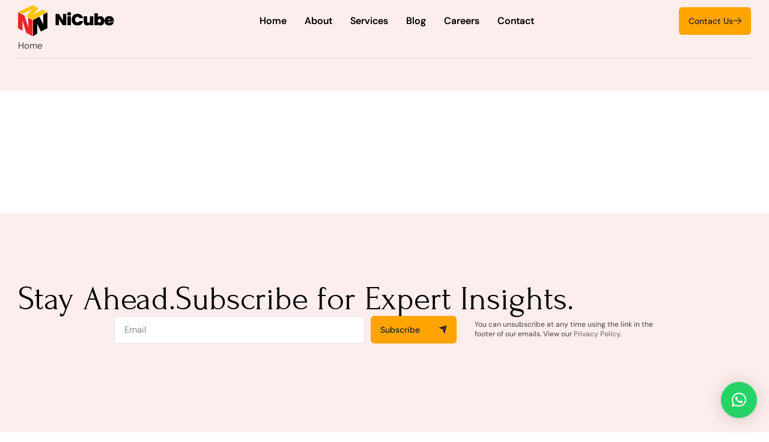

--- FILE ---
content_type: text/html; charset=UTF-8
request_url: https://nicube.co/tag/tips-and-tricks-for-optimizing-sap-performance-and-maximizing-efficiency/
body_size: 26120
content:
<!DOCTYPE html>
<html lang="en-US" class="no-js">

<head>
	<meta charset="UTF-8" />
	<meta http-equiv="X-UA-Compatible" content="IE=edge" />
	<meta name="viewport" content="width=device-width, initial-scale=1">

	
	<title>NiCube</title>
<meta name='robots' content='max-image-preview:large' />
	<style>img:is([sizes="auto" i], [sizes^="auto," i]) { contain-intrinsic-size: 3000px 1500px }</style>
	<link rel="alternate" type="application/rss+xml" title="NiCube &raquo; Feed" href="https://nicube.co/feed/" />
<link rel="alternate" type="application/rss+xml" title="NiCube &raquo; Comments Feed" href="https://nicube.co/comments/feed/" />
<script type="text/javascript">
/* <![CDATA[ */
window._wpemojiSettings = {"baseUrl":"https:\/\/s.w.org\/images\/core\/emoji\/16.0.1\/72x72\/","ext":".png","svgUrl":"https:\/\/s.w.org\/images\/core\/emoji\/16.0.1\/svg\/","svgExt":".svg","source":{"concatemoji":"https:\/\/nicube.co\/wp-includes\/js\/wp-emoji-release.min.js?ver=6.8.3"}};
/*! This file is auto-generated */
!function(s,n){var o,i,e;function c(e){try{var t={supportTests:e,timestamp:(new Date).valueOf()};sessionStorage.setItem(o,JSON.stringify(t))}catch(e){}}function p(e,t,n){e.clearRect(0,0,e.canvas.width,e.canvas.height),e.fillText(t,0,0);var t=new Uint32Array(e.getImageData(0,0,e.canvas.width,e.canvas.height).data),a=(e.clearRect(0,0,e.canvas.width,e.canvas.height),e.fillText(n,0,0),new Uint32Array(e.getImageData(0,0,e.canvas.width,e.canvas.height).data));return t.every(function(e,t){return e===a[t]})}function u(e,t){e.clearRect(0,0,e.canvas.width,e.canvas.height),e.fillText(t,0,0);for(var n=e.getImageData(16,16,1,1),a=0;a<n.data.length;a++)if(0!==n.data[a])return!1;return!0}function f(e,t,n,a){switch(t){case"flag":return n(e,"\ud83c\udff3\ufe0f\u200d\u26a7\ufe0f","\ud83c\udff3\ufe0f\u200b\u26a7\ufe0f")?!1:!n(e,"\ud83c\udde8\ud83c\uddf6","\ud83c\udde8\u200b\ud83c\uddf6")&&!n(e,"\ud83c\udff4\udb40\udc67\udb40\udc62\udb40\udc65\udb40\udc6e\udb40\udc67\udb40\udc7f","\ud83c\udff4\u200b\udb40\udc67\u200b\udb40\udc62\u200b\udb40\udc65\u200b\udb40\udc6e\u200b\udb40\udc67\u200b\udb40\udc7f");case"emoji":return!a(e,"\ud83e\udedf")}return!1}function g(e,t,n,a){var r="undefined"!=typeof WorkerGlobalScope&&self instanceof WorkerGlobalScope?new OffscreenCanvas(300,150):s.createElement("canvas"),o=r.getContext("2d",{willReadFrequently:!0}),i=(o.textBaseline="top",o.font="600 32px Arial",{});return e.forEach(function(e){i[e]=t(o,e,n,a)}),i}function t(e){var t=s.createElement("script");t.src=e,t.defer=!0,s.head.appendChild(t)}"undefined"!=typeof Promise&&(o="wpEmojiSettingsSupports",i=["flag","emoji"],n.supports={everything:!0,everythingExceptFlag:!0},e=new Promise(function(e){s.addEventListener("DOMContentLoaded",e,{once:!0})}),new Promise(function(t){var n=function(){try{var e=JSON.parse(sessionStorage.getItem(o));if("object"==typeof e&&"number"==typeof e.timestamp&&(new Date).valueOf()<e.timestamp+604800&&"object"==typeof e.supportTests)return e.supportTests}catch(e){}return null}();if(!n){if("undefined"!=typeof Worker&&"undefined"!=typeof OffscreenCanvas&&"undefined"!=typeof URL&&URL.createObjectURL&&"undefined"!=typeof Blob)try{var e="postMessage("+g.toString()+"("+[JSON.stringify(i),f.toString(),p.toString(),u.toString()].join(",")+"));",a=new Blob([e],{type:"text/javascript"}),r=new Worker(URL.createObjectURL(a),{name:"wpTestEmojiSupports"});return void(r.onmessage=function(e){c(n=e.data),r.terminate(),t(n)})}catch(e){}c(n=g(i,f,p,u))}t(n)}).then(function(e){for(var t in e)n.supports[t]=e[t],n.supports.everything=n.supports.everything&&n.supports[t],"flag"!==t&&(n.supports.everythingExceptFlag=n.supports.everythingExceptFlag&&n.supports[t]);n.supports.everythingExceptFlag=n.supports.everythingExceptFlag&&!n.supports.flag,n.DOMReady=!1,n.readyCallback=function(){n.DOMReady=!0}}).then(function(){return e}).then(function(){var e;n.supports.everything||(n.readyCallback(),(e=n.source||{}).concatemoji?t(e.concatemoji):e.wpemoji&&e.twemoji&&(t(e.twemoji),t(e.wpemoji)))}))}((window,document),window._wpemojiSettings);
/* ]]> */
</script>
<style id="vamtam-theme-options">body {--vamtam-body-link-regular:#000000;
--vamtam-body-link-visited:#000000;
--vamtam-body-background-color:#FFFFFF;
--vamtam-input-border-radius:4px 4px 4px 4px;
--vamtam-input-border-color:#0000001A;
--vamtam-btn-text-color:#0F3D3A;
--vamtam-btn-hover-text-color:#F2F5F1;
--vamtam-btn-bg-color:#C8F8A9;
--vamtam-btn-hover-bg-color:#0F3D3A;
--vamtam-btn-border-radius:6px 6px 6px 6px;
--vamtam-site-max-width:1280px;
--vamtam-icon-email:'\e912';
--vamtam-icon-team:'\e913';
--vamtam-icon-circular-geometric-1:'\e90c';
--vamtam-icon-circular-geometric:'\e90d';
--vamtam-icon-doppler-effect:'\e90f';
--vamtam-icon-clock:'\e90e';
--vamtam-icon-growth:'\e910';
--vamtam-icon-secure:'\e911';
--vamtam-icon-download:'\e90b';
--vamtam-icon-arrow-left:'\e900';
--vamtam-icon-arrow-right:'\e901';
--vamtam-icon-arrow-down:'\e91a';
--vamtam-icon-arrow-up:'\e902';
--vamtam-icon-plus:'\e903';
--vamtam-icon-close:'\e91b';
--vamtam-icon-minus:'\e904';
--vamtam-icon-menu:'\e91c';
--vamtam-icon-chack:'\e905';
--vamtam-icon-chack-circle:'\e906';
--vamtam-icon-direction:'\e914';
--vamtam-icon-care:'\e915';
--vamtam-icon-picture:'\e916';
--vamtam-icon-success:'\e917';
--vamtam-icon-location:'\e907';
--vamtam-icon-quote-left:'\e918';
--vamtam-icon-quote-right:'\e919';
--vamtam-icon-logo-sign:'\e909';
--vamtam-icon-send:'\e90a';
--vamtam-loading-animation:url('https://nicube.co/wp-content/themes/execor/vamtam/assets/images/loader-ring.gif');
}</style>
<style id='wp-emoji-styles-inline-css' type='text/css'>

	img.wp-smiley, img.emoji {
		display: inline !important;
		border: none !important;
		box-shadow: none !important;
		height: 1em !important;
		width: 1em !important;
		margin: 0 0.07em !important;
		vertical-align: -0.1em !important;
		background: none !important;
		padding: 0 !important;
	}
</style>
<link rel='stylesheet' id='wp-block-library-css' href='https://nicube.co/wp-includes/css/dist/block-library/style.min.css?ver=6.8.3' type='text/css' media='all' />
<style id='classic-theme-styles-inline-css' type='text/css'>
/*! This file is auto-generated */
.wp-block-button__link{color:#fff;background-color:#32373c;border-radius:9999px;box-shadow:none;text-decoration:none;padding:calc(.667em + 2px) calc(1.333em + 2px);font-size:1.125em}.wp-block-file__button{background:#32373c;color:#fff;text-decoration:none}
</style>
<style id='wp-job-openings-blocks-style-inline-css' type='text/css'>
.wp-block-create-block-wjo-block{background-color:#21759b;border:1px dotted red;color:#fff;padding:2px}.awsm-b-row{display:-webkit-box;display:-ms-flexbox;display:-webkit-flex;display:flex;display:flexbox;-webkit-flex-flow:row wrap;margin:0 -15px;-webkit-box-orient:horizontal;-webkit-box-direction:normal;-ms-flex-flow:row wrap;flex-flow:row wrap}.awsm-b-row,.awsm-b-row *,.awsm-b-row :after,.awsm-b-row :before{-webkit-box-sizing:border-box;box-sizing:border-box}.awsm-b-grid-item{display:-webkit-box;display:-ms-flexbox;display:-webkit-flex;display:flex;float:left;padding:0 15px!important;width:33.333%;-webkit-box-orient:vertical;-webkit-box-direction:normal;-ms-flex-direction:column;flex-direction:column;-webkit-flex-direction:column}.awsm-b-grid-col-4 .awsm-b-grid-item{width:25%}.awsm-b-grid-col-2 .awsm-b-grid-item{width:50%}.awsm-b-grid-col .awsm-b-grid-item{width:100%}.awsm-b-job-hide{display:none!important}.awsm-job-show{display:block!important}.awsm-b-job-item{background:#fff;font-size:14px;padding:20px}a.awsm-b-job-item{text-decoration:none!important}.awsm-b-grid-item .awsm-b-job-item{border:1px solid #dddfe3;border-radius:2px;-webkit-box-shadow:0 1px 4px 0 rgba(0,0,0,.05);box-shadow:0 1px 4px 0 rgba(0,0,0,.05);display:-webkit-box;display:-ms-flexbox;display:-webkit-flex;display:flex;margin-bottom:30px;-webkit-box-orient:vertical;-webkit-box-direction:normal;-ms-flex-direction:column;flex-direction:column;-webkit-flex-direction:column;-webkit-box-flex:1;-ms-flex-positive:1;flex-grow:1;-webkit-flex-grow:1;-webkit-transition:all .3s ease;transition:all .3s ease}.awsm-b-grid-item .awsm-b-job-item:focus,.awsm-b-grid-item .awsm-b-job-item:hover{-webkit-box-shadow:0 3px 15px -5px rgba(0,0,0,.2);box-shadow:0 3px 15px -5px rgba(0,0,0,.2)}.awsm-b-grid-item .awsm-job-featured-image{margin-bottom:14px}.awsm-b-job-item h2.awsm-b-job-post-title{font-size:18px;margin:0 0 15px;text-align:left}.awsm-b-job-item h2.awsm-b-job-post-title a{font-size:18px}.awsm-b-grid-item .awsm-job-info{margin-bottom:10px;min-height:83px}.awsm-b-grid-item .awsm-job-info p{margin:0 0 8px}.awsm-b-job-wrap:after{clear:both;content:"";display:table}.awsm-b-filter-wrap,.awsm-b-filter-wrap *{-webkit-box-sizing:border-box;box-sizing:border-box}.awsm-b-filter-wrap{margin:0 -10px 20px}.awsm-b-filter-wrap form{display:-webkit-box;display:-webkit-flex;display:-ms-flexbox;display:flex;-webkit-flex-wrap:wrap;-ms-flex-wrap:wrap;flex-wrap:wrap}.awsm-b-filter-wrap .awsm-b-filter-items{display:none}.awsm-b-filter-wrap.awsm-b-full-width-search-filter-wrap .awsm-b-filter-item-search,.awsm-b-filter-wrap.awsm-b-full-width-search-filter-wrap .awsm-b-filter-items,.awsm-b-filter-wrap.awsm-b-no-search-filter-wrap .awsm-b-filter-items{width:100%}.awsm-b-filter-toggle{border:1px solid #ccc;border-radius:4px;display:-webkit-box;display:-webkit-flex;display:-ms-flexbox;display:flex;-webkit-flex-flow:wrap;-ms-flex-flow:wrap;flex-flow:wrap;margin:0 10px 10px;outline:none!important;padding:12px;width:46px}.awsm-b-filter-toggle.awsm-on{background:#ccc}.awsm-b-filter-toggle svg{height:20px;width:20px}.awsm-b-filter-wrap.awsm-b-no-search-filter-wrap .awsm-b-filter-toggle{width:100%;-webkit-box-align:center;-webkit-align-items:center;-ms-flex-align:center;align-items:center;-webkit-box-pack:justify;-webkit-justify-content:space-between;-ms-flex-pack:justify;justify-content:space-between;text-decoration:none}.awsm-b-filter-wrap.awsm-b-no-search-filter-wrap .awsm-b-filter-toggle svg{height:22px;width:22px}@media(min-width:768px){.awsm-b-filter-wrap .awsm-b-filter-items{display:-webkit-box!important;display:-webkit-flex!important;display:-ms-flexbox!important;display:flex!important;-webkit-flex-wrap:wrap;-ms-flex-wrap:wrap;flex-wrap:wrap;width:calc(100% - 250px)}.awsm-b-filter-toggle{display:none}.awsm-b-filter-item-search{width:250px}}.awsm-b-filter-wrap .awsm-b-filter-item{padding:0 10px 10px}.awsm-b-filter-item-search{padding:0 10px 10px;position:relative}@media(max-width:768px){.awsm-b-filter-wrap .awsm-b-filter-items{width:100%}.awsm-b-filter-item-search{width:calc(100% - 66px)}.awsm-b-filter-wrap .awsm-b-filter-item .awsm-selectric-wrapper{min-width:100%}}.awsm-b-filter-wrap .awsm-b-filter-item .awsm-b-job-form-control{min-height:48px;padding-right:58px}.awsm-b-filter-item-search .awsm-b-job-form-control{min-height:48px;padding-right:48px}.awsm-b-filter-item-search-in{position:relative}.awsm-b-filter-item-search .awsm-b-job-search-icon-wrapper{color:#ccc;cursor:pointer;font-size:16px;height:100%;line-height:48px;position:absolute;right:0;text-align:center;top:0;width:48px}.awsm-b-jobs-none-container{padding:25px}.awsm-b-jobs-none-container p{margin:0;padding:5px}.awsm-b-row .awsm-b-jobs-pagination{padding:0 15px;width:100%}.awsm-b-jobs-pagination{float:left;width:100%}.awsm-b-load-more-main a.awsm-b-load-more,.awsm-load-more-classic a.page-numbers{background:#fff;border:1px solid #dddfe3;-webkit-box-shadow:0 1px 4px 0 rgba(0,0,0,.05);box-shadow:0 1px 4px 0 rgba(0,0,0,.05);display:block;margin:0!important;outline:none!important;padding:20px;text-align:center;text-decoration:none!important;-webkit-transition:all .3s ease;transition:all .3s ease}.awsm-load-more-classic a.page-numbers,.awsm-load-more-classic span.page-numbers{font-size:90%;padding:5px 10px}.awsm-load-more-classic{text-align:center}.awsm-b-load-more-main a.awsm-load-more:focus,.awsm-b-load-more-main a.awsm-load-more:hover,.awsm-load-more-classic a.page-numbers:focus,.awsm-load-more-classic a.page-numbers:hover{-webkit-box-shadow:0 3px 15px -5px rgba(0,0,0,.2);box-shadow:0 3px 15px -5px rgba(0,0,0,.2)}.awsm-b-jobs-pagination.awsm-load-more-classic ul{list-style:none;margin:0;padding:0}.awsm-b-jobs-pagination.awsm-load-more-classic ul li{display:inline-block}.awsm-b-lists{border:1px solid #ededed}.awsm-b-list-item{width:100%}.awsm-b-list-item h2.awsm-job-b-post-title{margin-bottom:0}.awsm-b-list-item .awsm-job-featured-image{float:left;margin-right:10px}.awsm-b-list-item .awsm-job-featured-image img{height:50px;width:50px}.awsm-b-list-item .awsm-b-job-item{border-bottom:1px solid rgba(0,0,0,.13)}.awsm-b-list-item .awsm-b-job-item:after{clear:both;content:"";display:table}.awsm-b-list-left-col{float:left;width:50%}.awsm-b-list-right-col{float:left;text-align:right;width:50%}.awsm-b-list-item .awsm-job-specification-wrapper{display:inline-block;vertical-align:middle}.awsm-b-list-item .awsm-job-specification-item{display:inline-block;margin:0 15px 0 0;vertical-align:middle}a.awsm-b-job-item .awsm-job-specification-item{color:#4c4c4c}.awsm-b-list-item .awsm-job-more-container{display:inline-block;vertical-align:middle}.awsm-job-more-container .awsm-job-more span:before{content:"→"}.awsm-b-lists .awsm-b-jobs-pagination{margin-top:30px}.awsm-job-specification-item>[class^=awsm-job-icon-]{margin-right:6px}.awsm-job-specification-term:after{content:", "}.awsm-job-specification-term:last-child:after{content:""}.awsm-job-single-wrap,.awsm-job-single-wrap *,.awsm-job-single-wrap :after,.awsm-job-single-wrap :before{-webkit-box-sizing:border-box;box-sizing:border-box}.awsm-job-single-wrap{margin-bottom:1.3em}.awsm-job-single-wrap:after{clear:both;content:"";display:table}.awsm-job-content{padding-bottom:32px}.awsm-job-single-wrap.awsm-col-2 .awsm-job-content{float:left;padding-right:15px;width:55%}.awsm-job-single-wrap.awsm-col-2 .awsm-job-form{float:left;padding-left:15px;width:45%}.awsm-job-head,.awsm_job_spec_above_content{margin-bottom:20px}.awsm-job-head h1{margin:0 0 20px}.awsm-job-list-info span{margin-right:10px}.awsm-job-single-wrap .awsm-job-expiration-label{font-weight:700}.awsm-job-form-inner{background:#fff;border:1px solid #dddfe3;padding:35px}.awsm-job-form-inner h2{margin:0 0 30px}.awsm-job-form-group{margin-bottom:20px}.awsm-job-form-group input[type=checkbox],.awsm-job-form-group input[type=radio]{margin-right:5px}.awsm-job-form-group label{display:block;margin-bottom:10px}.awsm-job-form-options-container label,.awsm-job-inline-group label{display:inline;font-weight:400}.awsm-b-job-form-control{display:block;width:100%}.awsm-job-form-options-container span{display:inline-block;margin-bottom:10px;margin-left:10px}.awsm-job-submit{background:#0195ff;border:1px solid #0195ff;color:#fff;padding:10px 30px}.awsm-job-submit:focus,.awsm-job-submit:hover{background:rgba(0,0,0,0);color:#0195ff}.awsm-job-form-error{color:#db4c4c;font-weight:500}.awsm-b-job-form-control.awsm-job-form-error,.awsm-b-job-form-control.awsm-job-form-error:focus{border:1px solid #db4c4c}.awsm-error-message,.awsm-success-message{padding:12px 25px}.awsm-error-message p:empty,.awsm-success-message p:empty{display:none}.awsm-error-message p,.awsm-success-message p{margin:0!important;padding:0!important}.awsm-success-message{border:1px solid #1ea508}.awsm-error-message{border:1px solid #db4c4c}ul.awsm-error-message li{line-height:1.8em;margin-left:1.2em}.awsm-expired-message{padding:25px}.awsm-expired-message p{margin:1em 0}.awsm-job-container{margin:0 auto;max-width:1170px;padding:50px 0;width:100%}.awsm-jobs-loading{position:relative}.awsm-b-job-listings:after{content:"";height:100%;left:0;opacity:0;position:absolute;top:0;-webkit-transition:all .3s ease;transition:all .3s ease;visibility:hidden;width:100%}.awsm-b-job-listings.awsm-jobs-loading:after{opacity:1;visibility:visible}.awsm-b-sr-only{height:1px;margin:-1px;overflow:hidden;padding:0;position:absolute;width:1px;clip:rect(0,0,0,0);border:0}@media(max-width:1024px){.awsm-b-grid-col-4 .awsm-b-grid-item{width:33.333%}}@media(max-width:992px){.awsm-job-single-wrap.awsm-col-2 .awsm-job-content{padding-right:0;width:100%}.awsm-job-single-wrap.awsm-col-2 .awsm-job-form{padding-left:0;width:100%}}@media(max-width:768px){.awsm-b-grid-col-3 .awsm-b-grid-item,.awsm-b-grid-col-4 .awsm-b-grid-item,.awsm-b-grid-item{width:50%}.awsm-b-list-left-col{padding-bottom:10px;width:100%}.awsm-b-list-right-col{text-align:left;width:100%}}@media(max-width:648px){.awsm-b-grid-col-2 .awsm-b-grid-item,.awsm-b-grid-col-3 .awsm-b-grid-item,.awsm-b-grid-col-4 .awsm-b-grid-item,.awsm-b-grid-item{width:100%}.awsm-b-list-item .awsm-job-specification-wrapper{display:block;float:none;padding-bottom:5px}.awsm-b-list-item .awsm-job-more-container{display:block;float:none}}.awsm-job-form-plugin-style .awsm-b-job-form-control{border:1px solid #ccc;border-radius:4px;color:#060606;display:block;font:inherit;line-height:1;min-height:46px;padding:8px 15px;-webkit-transition:all .3s ease;transition:all .3s ease;width:100%}.awsm-job-form-plugin-style .awsm-b-job-form-control:focus{border-color:#060606;-webkit-box-shadow:none;box-shadow:none;outline:none}.awsm-job-form-plugin-style .awsm-b-job-form-control.awsm-job-form-error{border-color:#db4c4c}.awsm-job-form-plugin-style textarea.awsm-b-job-form-control{min-height:80px}.awsm-job-form-plugin-style .awsm-application-submit-btn,.awsm-job-form-plugin-style .awsm-jobs-primary-button{background:#060606;border-radius:45px;color:#fff;padding:16px 32px;-webkit-transition:all .3s ease;transition:all .3s ease}.awsm-job-form-plugin-style .awsm-application-submit-btn:focus,.awsm-job-form-plugin-style .awsm-application-submit-btn:hover,.awsm-job-form-plugin-style .awsm-jobs-primary-button:focus,.awsm-job-form-plugin-style .awsm-jobs-primary-button:hover{background:#060606;color:#fff;outline:none}.awsm-job-form-plugin-style .awsm-jobs-primary-button{cursor:pointer}.awsm-job-form-plugin-style .awsm-jobs-primary-button:disabled{opacity:.5;pointer-events:none}.awsm-job-form-plugin-style .awsm-selectric{border-color:#ccc;border-radius:4px;-webkit-box-shadow:none;box-shadow:none}.awsm-job-form-plugin-style .awsm-selectric-open .awsm-selectric{border-color:#060606}.awsm-job-form-plugin-style .awsm-selectric .label{margin-left:15px}.awsm-jobs-is-block-theme .site-branding{padding:0 2.1rem}.awsm-jobs-is-block-theme .site-content{padding:0 2.1rem 3rem}.awsm-jobs-is-block-theme .site-title{margin-bottom:0}.awsm-b-job-wrap,.awsm-b-job-wrap *{-webkit-box-sizing:border-box;box-sizing:border-box}

</style>
<link rel='stylesheet' id='awsm-jobs-general-css' href='https://nicube.co/wp-content/plugins/wp-job-openings/assets/css/general.min.css?ver=3.5.4' type='text/css' media='all' />
<link rel='stylesheet' id='awsm-jobs-style-css' href='https://nicube.co/wp-content/plugins/wp-job-openings/assets/css/style.min.css?ver=3.5.4' type='text/css' media='all' />
<style id='global-styles-inline-css' type='text/css'>
:root{--wp--preset--aspect-ratio--square: 1;--wp--preset--aspect-ratio--4-3: 4/3;--wp--preset--aspect-ratio--3-4: 3/4;--wp--preset--aspect-ratio--3-2: 3/2;--wp--preset--aspect-ratio--2-3: 2/3;--wp--preset--aspect-ratio--16-9: 16/9;--wp--preset--aspect-ratio--9-16: 9/16;--wp--preset--color--black: #000000;--wp--preset--color--cyan-bluish-gray: #abb8c3;--wp--preset--color--white: #ffffff;--wp--preset--color--pale-pink: #f78da7;--wp--preset--color--vivid-red: #cf2e2e;--wp--preset--color--luminous-vivid-orange: #ff6900;--wp--preset--color--luminous-vivid-amber: #fcb900;--wp--preset--color--light-green-cyan: #7bdcb5;--wp--preset--color--vivid-green-cyan: #00d084;--wp--preset--color--pale-cyan-blue: #8ed1fc;--wp--preset--color--vivid-cyan-blue: #0693e3;--wp--preset--color--vivid-purple: #9b51e0;--wp--preset--gradient--vivid-cyan-blue-to-vivid-purple: linear-gradient(135deg,rgba(6,147,227,1) 0%,rgb(155,81,224) 100%);--wp--preset--gradient--light-green-cyan-to-vivid-green-cyan: linear-gradient(135deg,rgb(122,220,180) 0%,rgb(0,208,130) 100%);--wp--preset--gradient--luminous-vivid-amber-to-luminous-vivid-orange: linear-gradient(135deg,rgba(252,185,0,1) 0%,rgba(255,105,0,1) 100%);--wp--preset--gradient--luminous-vivid-orange-to-vivid-red: linear-gradient(135deg,rgba(255,105,0,1) 0%,rgb(207,46,46) 100%);--wp--preset--gradient--very-light-gray-to-cyan-bluish-gray: linear-gradient(135deg,rgb(238,238,238) 0%,rgb(169,184,195) 100%);--wp--preset--gradient--cool-to-warm-spectrum: linear-gradient(135deg,rgb(74,234,220) 0%,rgb(151,120,209) 20%,rgb(207,42,186) 40%,rgb(238,44,130) 60%,rgb(251,105,98) 80%,rgb(254,248,76) 100%);--wp--preset--gradient--blush-light-purple: linear-gradient(135deg,rgb(255,206,236) 0%,rgb(152,150,240) 100%);--wp--preset--gradient--blush-bordeaux: linear-gradient(135deg,rgb(254,205,165) 0%,rgb(254,45,45) 50%,rgb(107,0,62) 100%);--wp--preset--gradient--luminous-dusk: linear-gradient(135deg,rgb(255,203,112) 0%,rgb(199,81,192) 50%,rgb(65,88,208) 100%);--wp--preset--gradient--pale-ocean: linear-gradient(135deg,rgb(255,245,203) 0%,rgb(182,227,212) 50%,rgb(51,167,181) 100%);--wp--preset--gradient--electric-grass: linear-gradient(135deg,rgb(202,248,128) 0%,rgb(113,206,126) 100%);--wp--preset--gradient--midnight: linear-gradient(135deg,rgb(2,3,129) 0%,rgb(40,116,252) 100%);--wp--preset--font-size--small: 13px;--wp--preset--font-size--medium: 20px;--wp--preset--font-size--large: 36px;--wp--preset--font-size--x-large: 42px;--wp--preset--spacing--20: 0.44rem;--wp--preset--spacing--30: 0.67rem;--wp--preset--spacing--40: 1rem;--wp--preset--spacing--50: 1.5rem;--wp--preset--spacing--60: 2.25rem;--wp--preset--spacing--70: 3.38rem;--wp--preset--spacing--80: 5.06rem;--wp--preset--shadow--natural: 6px 6px 9px rgba(0, 0, 0, 0.2);--wp--preset--shadow--deep: 12px 12px 50px rgba(0, 0, 0, 0.4);--wp--preset--shadow--sharp: 6px 6px 0px rgba(0, 0, 0, 0.2);--wp--preset--shadow--outlined: 6px 6px 0px -3px rgba(255, 255, 255, 1), 6px 6px rgba(0, 0, 0, 1);--wp--preset--shadow--crisp: 6px 6px 0px rgba(0, 0, 0, 1);}:where(.is-layout-flex){gap: 0.5em;}:where(.is-layout-grid){gap: 0.5em;}body .is-layout-flex{display: flex;}.is-layout-flex{flex-wrap: wrap;align-items: center;}.is-layout-flex > :is(*, div){margin: 0;}body .is-layout-grid{display: grid;}.is-layout-grid > :is(*, div){margin: 0;}:where(.wp-block-columns.is-layout-flex){gap: 2em;}:where(.wp-block-columns.is-layout-grid){gap: 2em;}:where(.wp-block-post-template.is-layout-flex){gap: 1.25em;}:where(.wp-block-post-template.is-layout-grid){gap: 1.25em;}.has-black-color{color: var(--wp--preset--color--black) !important;}.has-cyan-bluish-gray-color{color: var(--wp--preset--color--cyan-bluish-gray) !important;}.has-white-color{color: var(--wp--preset--color--white) !important;}.has-pale-pink-color{color: var(--wp--preset--color--pale-pink) !important;}.has-vivid-red-color{color: var(--wp--preset--color--vivid-red) !important;}.has-luminous-vivid-orange-color{color: var(--wp--preset--color--luminous-vivid-orange) !important;}.has-luminous-vivid-amber-color{color: var(--wp--preset--color--luminous-vivid-amber) !important;}.has-light-green-cyan-color{color: var(--wp--preset--color--light-green-cyan) !important;}.has-vivid-green-cyan-color{color: var(--wp--preset--color--vivid-green-cyan) !important;}.has-pale-cyan-blue-color{color: var(--wp--preset--color--pale-cyan-blue) !important;}.has-vivid-cyan-blue-color{color: var(--wp--preset--color--vivid-cyan-blue) !important;}.has-vivid-purple-color{color: var(--wp--preset--color--vivid-purple) !important;}.has-black-background-color{background-color: var(--wp--preset--color--black) !important;}.has-cyan-bluish-gray-background-color{background-color: var(--wp--preset--color--cyan-bluish-gray) !important;}.has-white-background-color{background-color: var(--wp--preset--color--white) !important;}.has-pale-pink-background-color{background-color: var(--wp--preset--color--pale-pink) !important;}.has-vivid-red-background-color{background-color: var(--wp--preset--color--vivid-red) !important;}.has-luminous-vivid-orange-background-color{background-color: var(--wp--preset--color--luminous-vivid-orange) !important;}.has-luminous-vivid-amber-background-color{background-color: var(--wp--preset--color--luminous-vivid-amber) !important;}.has-light-green-cyan-background-color{background-color: var(--wp--preset--color--light-green-cyan) !important;}.has-vivid-green-cyan-background-color{background-color: var(--wp--preset--color--vivid-green-cyan) !important;}.has-pale-cyan-blue-background-color{background-color: var(--wp--preset--color--pale-cyan-blue) !important;}.has-vivid-cyan-blue-background-color{background-color: var(--wp--preset--color--vivid-cyan-blue) !important;}.has-vivid-purple-background-color{background-color: var(--wp--preset--color--vivid-purple) !important;}.has-black-border-color{border-color: var(--wp--preset--color--black) !important;}.has-cyan-bluish-gray-border-color{border-color: var(--wp--preset--color--cyan-bluish-gray) !important;}.has-white-border-color{border-color: var(--wp--preset--color--white) !important;}.has-pale-pink-border-color{border-color: var(--wp--preset--color--pale-pink) !important;}.has-vivid-red-border-color{border-color: var(--wp--preset--color--vivid-red) !important;}.has-luminous-vivid-orange-border-color{border-color: var(--wp--preset--color--luminous-vivid-orange) !important;}.has-luminous-vivid-amber-border-color{border-color: var(--wp--preset--color--luminous-vivid-amber) !important;}.has-light-green-cyan-border-color{border-color: var(--wp--preset--color--light-green-cyan) !important;}.has-vivid-green-cyan-border-color{border-color: var(--wp--preset--color--vivid-green-cyan) !important;}.has-pale-cyan-blue-border-color{border-color: var(--wp--preset--color--pale-cyan-blue) !important;}.has-vivid-cyan-blue-border-color{border-color: var(--wp--preset--color--vivid-cyan-blue) !important;}.has-vivid-purple-border-color{border-color: var(--wp--preset--color--vivid-purple) !important;}.has-vivid-cyan-blue-to-vivid-purple-gradient-background{background: var(--wp--preset--gradient--vivid-cyan-blue-to-vivid-purple) !important;}.has-light-green-cyan-to-vivid-green-cyan-gradient-background{background: var(--wp--preset--gradient--light-green-cyan-to-vivid-green-cyan) !important;}.has-luminous-vivid-amber-to-luminous-vivid-orange-gradient-background{background: var(--wp--preset--gradient--luminous-vivid-amber-to-luminous-vivid-orange) !important;}.has-luminous-vivid-orange-to-vivid-red-gradient-background{background: var(--wp--preset--gradient--luminous-vivid-orange-to-vivid-red) !important;}.has-very-light-gray-to-cyan-bluish-gray-gradient-background{background: var(--wp--preset--gradient--very-light-gray-to-cyan-bluish-gray) !important;}.has-cool-to-warm-spectrum-gradient-background{background: var(--wp--preset--gradient--cool-to-warm-spectrum) !important;}.has-blush-light-purple-gradient-background{background: var(--wp--preset--gradient--blush-light-purple) !important;}.has-blush-bordeaux-gradient-background{background: var(--wp--preset--gradient--blush-bordeaux) !important;}.has-luminous-dusk-gradient-background{background: var(--wp--preset--gradient--luminous-dusk) !important;}.has-pale-ocean-gradient-background{background: var(--wp--preset--gradient--pale-ocean) !important;}.has-electric-grass-gradient-background{background: var(--wp--preset--gradient--electric-grass) !important;}.has-midnight-gradient-background{background: var(--wp--preset--gradient--midnight) !important;}.has-small-font-size{font-size: var(--wp--preset--font-size--small) !important;}.has-medium-font-size{font-size: var(--wp--preset--font-size--medium) !important;}.has-large-font-size{font-size: var(--wp--preset--font-size--large) !important;}.has-x-large-font-size{font-size: var(--wp--preset--font-size--x-large) !important;}
:where(.wp-block-post-template.is-layout-flex){gap: 1.25em;}:where(.wp-block-post-template.is-layout-grid){gap: 1.25em;}
:where(.wp-block-columns.is-layout-flex){gap: 2em;}:where(.wp-block-columns.is-layout-grid){gap: 2em;}
:root :where(.wp-block-pullquote){font-size: 1.5em;line-height: 1.6;}
</style>
<link rel='stylesheet' id='elementor-frontend-css' href='https://nicube.co/wp-content/plugins/elementor/assets/css/frontend.min.css?ver=3.33.4' type='text/css' media='all' />
<link rel='stylesheet' id='elementor-post-5-css' href='https://nicube.co/wp-content/uploads/elementor/css/post-5.css?ver=1758799249' type='text/css' media='all' />
<link rel='stylesheet' id='widget-image-css' href='https://nicube.co/wp-content/plugins/elementor/assets/css/widget-image.min.css?ver=3.33.4' type='text/css' media='all' />
<link rel='stylesheet' id='widget-nav-menu-css' href='https://nicube.co/wp-content/plugins/elementor-pro/assets/css/widget-nav-menu.min.css?ver=3.30.0' type='text/css' media='all' />
<link rel='stylesheet' id='e-animation-slideInUp-css' href='https://nicube.co/wp-content/plugins/elementor/assets/lib/animations/styles/slideInUp.min.css?ver=3.33.4' type='text/css' media='all' />
<link rel='stylesheet' id='e-animation-fadeIn-css' href='https://nicube.co/wp-content/plugins/elementor/assets/lib/animations/styles/fadeIn.min.css?ver=3.33.4' type='text/css' media='all' />
<link rel='stylesheet' id='widget-heading-css' href='https://nicube.co/wp-content/plugins/elementor/assets/css/widget-heading.min.css?ver=3.33.4' type='text/css' media='all' />
<link rel='stylesheet' id='widget-social-icons-css' href='https://nicube.co/wp-content/plugins/elementor/assets/css/widget-social-icons.min.css?ver=3.33.4' type='text/css' media='all' />
<link rel='stylesheet' id='e-apple-webkit-css' href='https://nicube.co/wp-content/plugins/elementor/assets/css/conditionals/apple-webkit.min.css?ver=3.33.4' type='text/css' media='all' />
<link rel='stylesheet' id='widget-divider-css' href='https://nicube.co/wp-content/plugins/elementor/assets/css/widget-divider.min.css?ver=3.33.4' type='text/css' media='all' />
<link rel='stylesheet' id='widget-loop-common-css' href='https://nicube.co/wp-content/plugins/elementor-pro/assets/css/widget-loop-common.min.css?ver=3.30.0' type='text/css' media='all' />
<link rel='stylesheet' id='widget-loop-grid-css' href='https://nicube.co/wp-content/plugins/elementor-pro/assets/css/widget-loop-grid.min.css?ver=3.30.0' type='text/css' media='all' />
<link rel='stylesheet' id='elementor-icons-css' href='https://nicube.co/wp-content/plugins/elementor/assets/lib/eicons/css/elementor-icons.min.css?ver=5.44.0' type='text/css' media='all' />
<link rel='stylesheet' id='elementor-icons-theme-icons-css' href='https://nicube.co/wp-content/uploads/elementor/custom-icons/theme-icons/style.css?ver=1.0.0' type='text/css' media='all' />
<link rel='stylesheet' id='elementor-post-3837-css' href='https://nicube.co/wp-content/uploads/elementor/css/post-3837.css?ver=1758799578' type='text/css' media='all' />
<link rel='stylesheet' id='elementor-post-2094-css' href='https://nicube.co/wp-content/uploads/elementor/css/post-2094.css?ver=1758799249' type='text/css' media='all' />
<link rel='stylesheet' id='elementor-post-8066-css' href='https://nicube.co/wp-content/uploads/elementor/css/post-8066.css?ver=1758805399' type='text/css' media='all' />
<link rel='stylesheet' id='awsm-job-pro-country-select-css' href='https://nicube.co/wp-content/plugins/pro-pack-for-wp-job-openings/assets/css/intlTelInput.min.css?ver=17.0.16' type='text/css' media='all' />
<link rel='stylesheet' id='awsm-job-pro-style-css' href='https://nicube.co/wp-content/plugins/pro-pack-for-wp-job-openings/assets/css/style.min.css?ver=3.2.2' type='text/css' media='all' />
<link rel='stylesheet' id='vamtam-front-all-css' href='https://nicube.co/wp-content/themes/execor/vamtam/assets/css/dist/elementor/elementor-all.css?ver=6.8.3' type='text/css' media='all' />
<style id='vamtam-front-all-inline-css' type='text/css'>

			@font-face {
				font-family: 'icomoon';
				src: url(https://nicube.co/wp-content/themes/execor/vamtam/assets/fonts/icons/icomoon.woff2) format('woff2'),
					 url( https://nicube.co/wp-content/themes/execor/vamtam/assets/fonts/icons/icomoon.woff) format('woff'),
					 url(https://nicube.co/wp-content/themes/execor/vamtam/assets/fonts/icons/icomoon.ttf) format('ttf');
				font-weight: normal;
				font-style: normal;
				font-display: swap;
			}
		
			@font-face {
				font-family: 'vamtam-theme';
				src: url(https://nicube.co/wp-content/themes/execor/vamtam/assets/fonts/theme-icons/theme-icons.woff2) format('woff2'),
					url(https://nicube.co/wp-content/themes/execor/vamtam/assets/fonts/theme-icons/theme-icons.woff) format('woff');
				font-weight: normal;
				font-style: normal;
				font-display: swap;
			}
		
</style>
<link rel='stylesheet' id='vamtam-theme-elementor-max-css' href='https://nicube.co/wp-content/themes/execor/vamtam/assets/css/dist/elementor/responsive/elementor-max.css?ver=6.8.3' type='text/css' media='(min-width: 1025px)' />
<link rel='stylesheet' id='vamtam-theme-elementor-below-max-css' href='https://nicube.co/wp-content/themes/execor/vamtam/assets/css/dist/elementor/responsive/elementor-below-max.css?ver=6.8.3' type='text/css' media='(max-width: 1024px)' />
<link rel='stylesheet' id='vamtam-theme-elementor-small-css' href='https://nicube.co/wp-content/themes/execor/vamtam/assets/css/dist/elementor/responsive/elementor-small.css?ver=6.8.3' type='text/css' media='(max-width: 767px)' />
<link rel='stylesheet' id='elementor-gf-local-dmsans-css' href='https://nicube.co/wp-content/uploads/elementor/google-fonts/css/dmsans.css?ver=1751656674' type='text/css' media='all' />
<link rel='stylesheet' id='elementor-gf-local-forum-css' href='https://nicube.co/wp-content/uploads/elementor/google-fonts/css/forum.css?ver=1751656674' type='text/css' media='all' />
<link rel='stylesheet' id='elementor-gf-local-nothingyoucoulddo-css' href='https://nicube.co/wp-content/uploads/elementor/google-fonts/css/nothingyoucoulddo.css?ver=1751656674' type='text/css' media='all' />
<link rel='stylesheet' id='elementor-icons-shared-0-css' href='https://nicube.co/wp-content/plugins/elementor/assets/lib/font-awesome/css/fontawesome.min.css?ver=5.15.3' type='text/css' media='all' />
<link rel='stylesheet' id='elementor-icons-fa-brands-css' href='https://nicube.co/wp-content/plugins/elementor/assets/lib/font-awesome/css/brands.min.css?ver=5.15.3' type='text/css' media='all' />
<link rel='stylesheet' id='elementor-icons-fa-solid-css' href='https://nicube.co/wp-content/plugins/elementor/assets/lib/font-awesome/css/solid.min.css?ver=5.15.3' type='text/css' media='all' />
<script type="text/javascript" src="https://nicube.co/wp-includes/js/jquery/jquery.min.js?ver=3.7.1" id="jquery-core-js"></script>
<script type="text/javascript" src="https://nicube.co/wp-includes/js/jquery/jquery-migrate.min.js?ver=3.4.1" id="jquery-migrate-js"></script>
<link rel="https://api.w.org/" href="https://nicube.co/wp-json/" /><link rel="EditURI" type="application/rsd+xml" title="RSD" href="https://nicube.co/xmlrpc.php?rsd" />
<meta name="generator" content="WordPress 6.8.3" />
<meta name="generator" content="Elementor 3.33.4; settings: css_print_method-external, google_font-enabled, font_display-swap">
			<style>
				.e-con.e-parent:nth-of-type(n+4):not(.e-lazyloaded):not(.e-no-lazyload),
				.e-con.e-parent:nth-of-type(n+4):not(.e-lazyloaded):not(.e-no-lazyload) * {
					background-image: none !important;
				}
				@media screen and (max-height: 1024px) {
					.e-con.e-parent:nth-of-type(n+3):not(.e-lazyloaded):not(.e-no-lazyload),
					.e-con.e-parent:nth-of-type(n+3):not(.e-lazyloaded):not(.e-no-lazyload) * {
						background-image: none !important;
					}
				}
				@media screen and (max-height: 640px) {
					.e-con.e-parent:nth-of-type(n+2):not(.e-lazyloaded):not(.e-no-lazyload),
					.e-con.e-parent:nth-of-type(n+2):not(.e-lazyloaded):not(.e-no-lazyload) * {
						background-image: none !important;
					}
				}
			</style>
			<link rel="icon" href="https://nicube.co/wp-content/uploads/2025/07/cropped-favicon-32x32-1-32x32.png" sizes="32x32" />
<link rel="icon" href="https://nicube.co/wp-content/uploads/2025/07/cropped-favicon-32x32-1-192x192.png" sizes="192x192" />
<link rel="apple-touch-icon" href="https://nicube.co/wp-content/uploads/2025/07/cropped-favicon-32x32-1-180x180.png" />
<meta name="msapplication-TileImage" content="https://nicube.co/wp-content/uploads/2025/07/cropped-favicon-32x32-1-270x270.png" />
		<style type="text/css" id="wp-custom-css">
			.elementor-page-title {
    display: none !important;
}

@media (min-width: 1025px) {
    .elementor-widget.elementor-widget-theme-post-content .elementor-widget-container {
        width: 100% !important;
        max-width: 1280px !important;
        margin: 0 auto !important;
    }
}

@media (min-width: 770px) and (max-width: 1024px) {
    .elementor-widget.elementor-widget-theme-post-content .elementor-widget-container {
        width: 100% !important;
        max-width: 990px !important;
        margin: 0 auto !important;
    }
}

@media (min-width: 425px) and (max-width: 768px) {
    .elementor-widget.elementor-widget-theme-post-content .elementor-widget-container {
        width: 100% !important;
        max-width: 500px !important;
        margin: 0 auto !important;
    }
}

@media (max-width: 424px) {
    .elementor-widget.elementor-widget-theme-post-content .elementor-widget-container {
        width: 100% !important;
        max-width: 320px !important;
        margin: 0 auto !important;
    }
}
		</style>
		</head>
<body class="archive tag wp-custom-logo wp-embed-responsive wp-theme-execor full header-layout-logo-menu has-page-header no-middle-header responsive-layout elementor-active elementor-pro-active vamtam-wc-cart-empty wc-product-gallery-slider-active vamtam-font-smoothing layout-full elementor-page-8066 elementor-default elementor-template-full-width elementor-kit-5">
	<div id="top"></div>
	
			<div data-elementor-type="header" data-elementor-id="3837" class="elementor elementor-3837 elementor-location-header" data-elementor-post-type="elementor_library">
			<div class="elementor-element elementor-element-70f59be1 vamtam-sticky-header vamtam-sticky-header--mobile e-flex e-con-boxed e-con e-parent" data-id="70f59be1" data-element_type="container">
					<div class="e-con-inner">
				<div class="elementor-element elementor-element-2d2e9ea elementor-widget elementor-widget-theme-site-logo elementor-widget-image" data-id="2d2e9ea" data-element_type="widget" data-widget_type="theme-site-logo.default">
				<div class="elementor-widget-container">
											<a href="https://nicube.co">
			<img fetchpriority="high" width="1000" height="320" src="https://nicube.co/wp-content/uploads/2025/07/NiCube-logo-1.png" class="attachment-full size-full wp-image-987710" alt="" srcset="https://nicube.co/wp-content/uploads/2025/07/NiCube-logo-1.png 1000w, https://nicube.co/wp-content/uploads/2025/07/NiCube-logo-1-300x96.png 300w, https://nicube.co/wp-content/uploads/2025/07/NiCube-logo-1-768x246.png 768w" sizes="(max-width: 1000px) 100vw, 1000px" />				</a>
											</div>
				</div>
				<div class="vamtam-has-theme-widget-styles elementor-element elementor-element-30764865 elementor-nav-menu__align-center elementor-nav-menu--dropdown-mobile elementor-nav-menu--stretch elementor-nav-menu__text-align-aside elementor-nav-menu--toggle elementor-nav-menu--burger elementor-widget elementor-widget-nav-menu" data-id="30764865" data-element_type="widget" data-settings="{&quot;submenu_icon&quot;:{&quot;value&quot;:&quot;&lt;i class=\&quot;\&quot;&gt;&lt;\/i&gt;&quot;,&quot;library&quot;:&quot;&quot;},&quot;full_width&quot;:&quot;stretch&quot;,&quot;layout&quot;:&quot;horizontal&quot;,&quot;toggle&quot;:&quot;burger&quot;}" data-widget_type="nav-menu.default">
				<div class="elementor-widget-container">
								<nav aria-label="Menu" class="elementor-nav-menu--main elementor-nav-menu__container elementor-nav-menu--layout-horizontal e--pointer-underline e--animation-grow">
				<ul id="menu-1-30764865" class="elementor-nav-menu"><li class="menu-item menu-item-type-custom menu-item-object-custom menu-item-home menu-item-9941"><a href="https://nicube.co" class="elementor-item">Home</a></li>
<li class="menu-item menu-item-type-custom menu-item-object-custom menu-item-987904"><a href="https://nicube.co/about/" class="elementor-item">About</a></li>
<li class="menu-item menu-item-type-custom menu-item-object-custom menu-item-has-children menu-item-987896"><a href="#our-services" class="elementor-item elementor-item-anchor">Services</a>
<ul class="sub-menu elementor-nav-menu--dropdown">
	<li class="menu-item menu-item-type-post_type menu-item-object-page menu-item-987897"><a href="https://nicube.co/services/sap-document-reporting-compliance-drc-consulting-e-invoicing-and-reporting/" class="elementor-sub-item">SAP Document Reporting &#038; Compliance (DRC) Consulting – E-invoicing and reporting</a></li>
	<li class="menu-item menu-item-type-post_type menu-item-object-page menu-item-987898"><a href="https://nicube.co/services/sap-resourcing-services/" class="elementor-sub-item">SAP Resourcing Services</a></li>
	<li class="menu-item menu-item-type-post_type menu-item-object-page menu-item-987899"><a href="https://nicube.co/services/sap-quality-assurance/" class="elementor-sub-item">SAP Quality Assurance</a></li>
	<li class="menu-item menu-item-type-post_type menu-item-object-page menu-item-987900"><a href="https://nicube.co/services/sap-central-finance-value-advisory/" class="elementor-sub-item">SAP Central Finance Value advisory</a></li>
	<li class="menu-item menu-item-type-post_type menu-item-object-page menu-item-987901"><a href="https://nicube.co/services/sap-s-4hana-consulting/" class="elementor-sub-item">SAP S/4HANA Consulting</a></li>
	<li class="menu-item menu-item-type-post_type menu-item-object-page menu-item-987902"><a href="https://nicube.co/services/central-finance-implementation/" class="elementor-sub-item">Central Finance Implementation</a></li>
</ul>
</li>
<li class="menu-item menu-item-type-post_type menu-item-object-page menu-item-9958"><a href="https://nicube.co/blog/" class="elementor-item">Blog</a></li>
<li class="menu-item menu-item-type-post_type menu-item-object-page menu-item-988125"><a href="https://nicube.co/hirings/" class="elementor-item">Careers</a></li>
<li class="menu-item menu-item-type-post_type menu-item-object-page menu-item-9957"><a href="https://nicube.co/contact/" class="elementor-item">Contact</a></li>
</ul>			</nav>
					<div class="elementor-menu-toggle" role="button" tabindex="0" aria-label="Menu Toggle" aria-expanded="false">
			<i aria-hidden="true" role="presentation" class="elementor-menu-toggle__icon--open vamtamtheme- vamtam-theme-menu"></i><i aria-hidden="true" role="presentation" class="elementor-menu-toggle__icon--close vamtamtheme- vamtam-theme-close"></i>		</div>
					<nav class="elementor-nav-menu--dropdown elementor-nav-menu__container" aria-hidden="true">
				<ul id="menu-2-30764865" class="elementor-nav-menu"><li class="menu-item menu-item-type-custom menu-item-object-custom menu-item-home menu-item-9941"><a href="https://nicube.co" class="elementor-item" tabindex="-1">Home</a></li>
<li class="menu-item menu-item-type-custom menu-item-object-custom menu-item-987904"><a href="https://nicube.co/about/" class="elementor-item" tabindex="-1">About</a></li>
<li class="menu-item menu-item-type-custom menu-item-object-custom menu-item-has-children menu-item-987896"><a href="#our-services" class="elementor-item elementor-item-anchor" tabindex="-1">Services</a>
<ul class="sub-menu elementor-nav-menu--dropdown">
	<li class="menu-item menu-item-type-post_type menu-item-object-page menu-item-987897"><a href="https://nicube.co/services/sap-document-reporting-compliance-drc-consulting-e-invoicing-and-reporting/" class="elementor-sub-item" tabindex="-1">SAP Document Reporting &#038; Compliance (DRC) Consulting – E-invoicing and reporting</a></li>
	<li class="menu-item menu-item-type-post_type menu-item-object-page menu-item-987898"><a href="https://nicube.co/services/sap-resourcing-services/" class="elementor-sub-item" tabindex="-1">SAP Resourcing Services</a></li>
	<li class="menu-item menu-item-type-post_type menu-item-object-page menu-item-987899"><a href="https://nicube.co/services/sap-quality-assurance/" class="elementor-sub-item" tabindex="-1">SAP Quality Assurance</a></li>
	<li class="menu-item menu-item-type-post_type menu-item-object-page menu-item-987900"><a href="https://nicube.co/services/sap-central-finance-value-advisory/" class="elementor-sub-item" tabindex="-1">SAP Central Finance Value advisory</a></li>
	<li class="menu-item menu-item-type-post_type menu-item-object-page menu-item-987901"><a href="https://nicube.co/services/sap-s-4hana-consulting/" class="elementor-sub-item" tabindex="-1">SAP S/4HANA Consulting</a></li>
	<li class="menu-item menu-item-type-post_type menu-item-object-page menu-item-987902"><a href="https://nicube.co/services/central-finance-implementation/" class="elementor-sub-item" tabindex="-1">Central Finance Implementation</a></li>
</ul>
</li>
<li class="menu-item menu-item-type-post_type menu-item-object-page menu-item-9958"><a href="https://nicube.co/blog/" class="elementor-item" tabindex="-1">Blog</a></li>
<li class="menu-item menu-item-type-post_type menu-item-object-page menu-item-988125"><a href="https://nicube.co/hirings/" class="elementor-item" tabindex="-1">Careers</a></li>
<li class="menu-item menu-item-type-post_type menu-item-object-page menu-item-9957"><a href="https://nicube.co/contact/" class="elementor-item" tabindex="-1">Contact</a></li>
</ul>			</nav>
						</div>
				</div>
				<div class="vamtam-has-theme-widget-styles elementor-element elementor-element-60192122 vamtam-icon-pos-row-reverse elementor-hidden-mobile elementor-widget elementor-widget-button" data-id="60192122" data-element_type="widget" data-widget_type="button.default">
				<div class="elementor-widget-container">
									<div class="elementor-button-wrapper">
					<a class="elementor-button elementor-button-link elementor-size-sm" href="https://nicube.co/contact/">
						<span class="elementor-button-content-wrapper">
						<span class="elementor-button-icon">
				<i aria-hidden="true" class="vamtamtheme- vamtam-theme-arrow-right"></i>			</span>
									<span class="elementor-button-text">Contact Us</span>
					</span>
					</a>
				</div>
								</div>
				</div>
					</div>
				</div>
		<div class="elementor-element elementor-element-70f59be1 vamtam-sticky-header vamtam-sticky-header--spacer vamtam-sticky-header--mobile e-flex e-con-boxed e-con e-parent" data-id="70f59be1" data-element_type="container">
					<div class="e-con-inner">
				<div class="elementor-element elementor-element-2d2e9ea elementor-widget elementor-widget-theme-site-logo elementor-widget-image" data-id="2d2e9ea" data-element_type="widget" data-widget_type="theme-site-logo.default">
				<div class="elementor-widget-container">
											<a href="https://nicube.co">
			<img fetchpriority="high" width="1000" height="320" src="https://nicube.co/wp-content/uploads/2025/07/NiCube-logo-1.png" class="attachment-full size-full wp-image-987710" alt="" srcset="https://nicube.co/wp-content/uploads/2025/07/NiCube-logo-1.png 1000w, https://nicube.co/wp-content/uploads/2025/07/NiCube-logo-1-300x96.png 300w, https://nicube.co/wp-content/uploads/2025/07/NiCube-logo-1-768x246.png 768w" sizes="(max-width: 1000px) 100vw, 1000px" />				</a>
											</div>
				</div>
				<div class="vamtam-has-theme-widget-styles elementor-element elementor-element-30764865 elementor-nav-menu__align-center elementor-nav-menu--dropdown-mobile elementor-nav-menu--stretch elementor-nav-menu__text-align-aside elementor-nav-menu--toggle elementor-nav-menu--burger elementor-widget elementor-widget-nav-menu" data-id="30764865" data-element_type="widget" data-settings="{&quot;submenu_icon&quot;:{&quot;value&quot;:&quot;&lt;i class=\&quot;\&quot;&gt;&lt;\/i&gt;&quot;,&quot;library&quot;:&quot;&quot;},&quot;full_width&quot;:&quot;stretch&quot;,&quot;layout&quot;:&quot;horizontal&quot;,&quot;toggle&quot;:&quot;burger&quot;}" data-widget_type="nav-menu.default">
				<div class="elementor-widget-container">
								<nav aria-label="Menu" class="elementor-nav-menu--main elementor-nav-menu__container elementor-nav-menu--layout-horizontal e--pointer-underline e--animation-grow">
				<ul id="menu-1-30764865" class="elementor-nav-menu"><li class="menu-item menu-item-type-custom menu-item-object-custom menu-item-home menu-item-9941"><a href="https://nicube.co" class="elementor-item">Home</a></li>
<li class="menu-item menu-item-type-custom menu-item-object-custom menu-item-987904"><a href="https://nicube.co/about/" class="elementor-item">About</a></li>
<li class="menu-item menu-item-type-custom menu-item-object-custom menu-item-has-children menu-item-987896"><a href="#our-services" class="elementor-item elementor-item-anchor">Services</a>
<ul class="sub-menu elementor-nav-menu--dropdown">
	<li class="menu-item menu-item-type-post_type menu-item-object-page menu-item-987897"><a href="https://nicube.co/services/sap-document-reporting-compliance-drc-consulting-e-invoicing-and-reporting/" class="elementor-sub-item">SAP Document Reporting &#038; Compliance (DRC) Consulting – E-invoicing and reporting</a></li>
	<li class="menu-item menu-item-type-post_type menu-item-object-page menu-item-987898"><a href="https://nicube.co/services/sap-resourcing-services/" class="elementor-sub-item">SAP Resourcing Services</a></li>
	<li class="menu-item menu-item-type-post_type menu-item-object-page menu-item-987899"><a href="https://nicube.co/services/sap-quality-assurance/" class="elementor-sub-item">SAP Quality Assurance</a></li>
	<li class="menu-item menu-item-type-post_type menu-item-object-page menu-item-987900"><a href="https://nicube.co/services/sap-central-finance-value-advisory/" class="elementor-sub-item">SAP Central Finance Value advisory</a></li>
	<li class="menu-item menu-item-type-post_type menu-item-object-page menu-item-987901"><a href="https://nicube.co/services/sap-s-4hana-consulting/" class="elementor-sub-item">SAP S/4HANA Consulting</a></li>
	<li class="menu-item menu-item-type-post_type menu-item-object-page menu-item-987902"><a href="https://nicube.co/services/central-finance-implementation/" class="elementor-sub-item">Central Finance Implementation</a></li>
</ul>
</li>
<li class="menu-item menu-item-type-post_type menu-item-object-page menu-item-9958"><a href="https://nicube.co/blog/" class="elementor-item">Blog</a></li>
<li class="menu-item menu-item-type-post_type menu-item-object-page menu-item-988125"><a href="https://nicube.co/hirings/" class="elementor-item">Careers</a></li>
<li class="menu-item menu-item-type-post_type menu-item-object-page menu-item-9957"><a href="https://nicube.co/contact/" class="elementor-item">Contact</a></li>
</ul>			</nav>
					<div class="elementor-menu-toggle" role="button" tabindex="0" aria-label="Menu Toggle" aria-expanded="false">
			<i aria-hidden="true" role="presentation" class="elementor-menu-toggle__icon--open vamtamtheme- vamtam-theme-menu"></i><i aria-hidden="true" role="presentation" class="elementor-menu-toggle__icon--close vamtamtheme- vamtam-theme-close"></i>		</div>
					<nav class="elementor-nav-menu--dropdown elementor-nav-menu__container" aria-hidden="true">
				<ul id="menu-2-30764865" class="elementor-nav-menu"><li class="menu-item menu-item-type-custom menu-item-object-custom menu-item-home menu-item-9941"><a href="https://nicube.co" class="elementor-item" tabindex="-1">Home</a></li>
<li class="menu-item menu-item-type-custom menu-item-object-custom menu-item-987904"><a href="https://nicube.co/about/" class="elementor-item" tabindex="-1">About</a></li>
<li class="menu-item menu-item-type-custom menu-item-object-custom menu-item-has-children menu-item-987896"><a href="#our-services" class="elementor-item elementor-item-anchor" tabindex="-1">Services</a>
<ul class="sub-menu elementor-nav-menu--dropdown">
	<li class="menu-item menu-item-type-post_type menu-item-object-page menu-item-987897"><a href="https://nicube.co/services/sap-document-reporting-compliance-drc-consulting-e-invoicing-and-reporting/" class="elementor-sub-item" tabindex="-1">SAP Document Reporting &#038; Compliance (DRC) Consulting – E-invoicing and reporting</a></li>
	<li class="menu-item menu-item-type-post_type menu-item-object-page menu-item-987898"><a href="https://nicube.co/services/sap-resourcing-services/" class="elementor-sub-item" tabindex="-1">SAP Resourcing Services</a></li>
	<li class="menu-item menu-item-type-post_type menu-item-object-page menu-item-987899"><a href="https://nicube.co/services/sap-quality-assurance/" class="elementor-sub-item" tabindex="-1">SAP Quality Assurance</a></li>
	<li class="menu-item menu-item-type-post_type menu-item-object-page menu-item-987900"><a href="https://nicube.co/services/sap-central-finance-value-advisory/" class="elementor-sub-item" tabindex="-1">SAP Central Finance Value advisory</a></li>
	<li class="menu-item menu-item-type-post_type menu-item-object-page menu-item-987901"><a href="https://nicube.co/services/sap-s-4hana-consulting/" class="elementor-sub-item" tabindex="-1">SAP S/4HANA Consulting</a></li>
	<li class="menu-item menu-item-type-post_type menu-item-object-page menu-item-987902"><a href="https://nicube.co/services/central-finance-implementation/" class="elementor-sub-item" tabindex="-1">Central Finance Implementation</a></li>
</ul>
</li>
<li class="menu-item menu-item-type-post_type menu-item-object-page menu-item-9958"><a href="https://nicube.co/blog/" class="elementor-item" tabindex="-1">Blog</a></li>
<li class="menu-item menu-item-type-post_type menu-item-object-page menu-item-988125"><a href="https://nicube.co/hirings/" class="elementor-item" tabindex="-1">Careers</a></li>
<li class="menu-item menu-item-type-post_type menu-item-object-page menu-item-9957"><a href="https://nicube.co/contact/" class="elementor-item" tabindex="-1">Contact</a></li>
</ul>			</nav>
						</div>
				</div>
				<div class="vamtam-has-theme-widget-styles elementor-element elementor-element-60192122 vamtam-icon-pos-row-reverse elementor-hidden-mobile elementor-widget elementor-widget-button" data-id="60192122" data-element_type="widget" data-widget_type="button.default">
				<div class="elementor-widget-container">
									<div class="elementor-button-wrapper">
					<a class="elementor-button elementor-button-link elementor-size-sm" href="https://nicube.co/contact/">
						<span class="elementor-button-content-wrapper">
						<span class="elementor-button-icon">
				<i aria-hidden="true" class="vamtamtheme- vamtam-theme-arrow-right"></i>			</span>
									<span class="elementor-button-text">Contact Us</span>
					</span>
					</a>
				</div>
								</div>
				</div>
					</div>
				</div>
				</div>
		
	<div id="page" class="main-container">
		<div id="main-content">
			
						<div id="main" role="main" class="vamtam-main layout-full" >
				
									<div class="limit-wrapper vamtam-box-outer-padding">
						<div data-elementor-type="archive" data-elementor-id="8066" class="elementor elementor-8066 elementor-location-archive" data-elementor-post-type="elementor_library">
			<div class="elementor-element elementor-element-4f2e97ad e-flex e-con-boxed e-con e-parent" data-id="4f2e97ad" data-element_type="container" data-settings="{&quot;background_background&quot;:&quot;classic&quot;}">
					<div class="e-con-inner">
		<div class="elementor-element elementor-element-52b7da36 e-con-full e-flex e-con e-child" data-id="52b7da36" data-element_type="container">
		<div class="elementor-element elementor-element-622bef33 e-con-full e-flex e-con e-child" data-id="622bef33" data-element_type="container">
				<div class="elementor-element elementor-element-5278cd12 elementor-widget elementor-widget-heading" data-id="5278cd12" data-element_type="widget" data-widget_type="heading.default">
				<div class="elementor-widget-container">
					<span class="elementor-heading-title elementor-size-default"><a href="https://nicube.co">Home</a></span>				</div>
				</div>
				</div>
				<div class="elementor-element elementor-element-1ccc37a0 elementor-widget-divider--view-line elementor-widget elementor-widget-divider" data-id="1ccc37a0" data-element_type="widget" data-widget_type="divider.default">
				<div class="elementor-widget-container">
							<div class="elementor-divider">
			<span class="elementor-divider-separator">
						</span>
		</div>
						</div>
				</div>
		<div class="elementor-element elementor-element-5444ccf6 e-con-full e-flex e-con e-child" data-id="5444ccf6" data-element_type="container">
				<div class="elementor-element elementor-element-24ff0b3 elementor-invisible animated-fast elementor-widget elementor-widget-theme-archive-title elementor-page-title elementor-widget-heading" data-id="24ff0b3" data-element_type="widget" data-settings="{&quot;_animation&quot;:&quot;slideInUp&quot;}" data-widget_type="theme-archive-title.default">
				<div class="elementor-widget-container">
					<h1 class="elementor-heading-title elementor-size-default">Tag: </h1>				</div>
				</div>
				</div>
				</div>
					</div>
				</div>
		<div class="elementor-element elementor-element-9d3354c e-flex e-con-boxed e-con e-parent" data-id="9d3354c" data-element_type="container">
					<div class="e-con-inner">
				<div class="elementor-element elementor-element-621a106 elementor-grid-4 elementor-grid-tablet-3 elementor-grid-mobile-1 elementor-widget elementor-widget-loop-grid" data-id="621a106" data-element_type="widget" data-settings="{&quot;template_id&quot;:&quot;1961&quot;,&quot;columns&quot;:4,&quot;pagination_type&quot;:&quot;load_more_on_click&quot;,&quot;row_gap&quot;:{&quot;unit&quot;:&quot;px&quot;,&quot;size&quot;:45,&quot;sizes&quot;:[]},&quot;columns_tablet&quot;:3,&quot;row_gap_tablet&quot;:{&quot;unit&quot;:&quot;px&quot;,&quot;size&quot;:30,&quot;sizes&quot;:[]},&quot;_skin&quot;:&quot;post&quot;,&quot;columns_mobile&quot;:&quot;1&quot;,&quot;edit_handle_selector&quot;:&quot;[data-elementor-type=\&quot;loop-item\&quot;]&quot;,&quot;load_more_spinner&quot;:{&quot;value&quot;:&quot;fas fa-spinner&quot;,&quot;library&quot;:&quot;fa-solid&quot;},&quot;row_gap_mobile&quot;:{&quot;unit&quot;:&quot;px&quot;,&quot;size&quot;:&quot;&quot;,&quot;sizes&quot;:[]}}" data-widget_type="loop-grid.post">
				<div class="elementor-widget-container">
							<div class="e-loop-nothing-found-message">
		</div>
						</div>
				</div>
					</div>
				</div>
		<div class="elementor-element elementor-element-68a1abf5 e-con-full e-flex e-con e-parent" data-id="68a1abf5" data-element_type="container">
				<div class="elementor-element elementor-element-1284554d elementor-widget elementor-widget-template" data-id="1284554d" data-element_type="widget" data-widget_type="template.default">
				<div class="elementor-widget-container">
							<div class="elementor-template">
					<div data-elementor-type="container" data-elementor-id="4557" class="elementor elementor-4557" data-elementor-post-type="elementor_library">
				<div class="elementor-element elementor-element-9296635 e-flex e-con-boxed e-con e-parent" data-id="9296635" data-element_type="container" data-settings="{&quot;background_background&quot;:&quot;classic&quot;}">
					<div class="e-con-inner">
				<div class="elementor-element elementor-element-3300848 elementor-widget elementor-widget-spacer" data-id="3300848" data-element_type="widget" data-widget_type="spacer.default">
				<div class="elementor-widget-container">
							<div class="elementor-spacer">
			<div class="elementor-spacer-inner"></div>
		</div>
						</div>
				</div>
		<div class="elementor-element elementor-element-4b7d49d e-con-full e-flex e-con e-child" data-id="4b7d49d" data-element_type="container">
				<div class="elementor-element elementor-element-f0def51 elementor-invisible animated-fast elementor-widget elementor-widget-heading" data-id="f0def51" data-element_type="widget" data-settings="{&quot;_animation&quot;:&quot;slideInUp&quot;}" data-widget_type="heading.default">
				<div class="elementor-widget-container">
					<h3 class="elementor-heading-title elementor-size-default">Stay Ahead.</h3>				</div>
				</div>
				<div class="elementor-element elementor-element-06eccf7 elementor-invisible animated-fast elementor-widget elementor-widget-heading" data-id="06eccf7" data-element_type="widget" data-settings="{&quot;_animation&quot;:&quot;slideInUp&quot;,&quot;_animation_delay&quot;:100}" data-widget_type="heading.default">
				<div class="elementor-widget-container">
					<h3 class="elementor-heading-title elementor-size-default">Subscribe for Expert Insights.</h3>				</div>
				</div>
				</div>
		<div class="elementor-element elementor-element-c96c2e7 elementor-invisible e-con-full animated-fast e-flex e-con e-child" data-id="c96c2e7" data-element_type="container" data-settings="{&quot;animation&quot;:&quot;fadeIn&quot;,&quot;animation_delay&quot;:150}">
				<div class="vamtam-has-theme-widget-styles elementor-element elementor-element-3b33bfe elementor-widget-tablet__width-inherit elementor-button-align-stretch elementor-widget elementor-widget-form" data-id="3b33bfe" data-element_type="widget" data-settings="{&quot;button_width&quot;:&quot;25&quot;,&quot;step_next_label&quot;:&quot;Next&quot;,&quot;step_previous_label&quot;:&quot;Previous&quot;,&quot;button_width_tablet&quot;:&quot;25&quot;,&quot;step_type&quot;:&quot;number_text&quot;,&quot;step_icon_shape&quot;:&quot;circle&quot;}" data-widget_type="form.default">
				<div class="elementor-widget-container">
							<form class="elementor-form" method="post" name="Subscribe" aria-label="Subscribe">
			<input type="hidden" name="post_id" value="4557"/>
			<input type="hidden" name="form_id" value="3b33bfe"/>
			<input type="hidden" name="referer_title" value="Contact us" />

							<input type="hidden" name="queried_id" value="264"/>
			
			<div class="elementor-form-fields-wrapper elementor-labels-">
								<div class="elementor-field-type-email elementor-field-group elementor-column elementor-field-group-email elementor-col-70 elementor-md-70 elementor-field-required">
												<label for="form-field-email" class="elementor-field-label elementor-screen-only">
								Email							</label>
														<input size="1" type="email" name="form_fields[email]" id="form-field-email" class="elementor-field elementor-size-sm  elementor-field-textual" placeholder="Email" required="required">
											</div>
								<div class="elementor-field-group elementor-column elementor-field-type-submit elementor-col-25 e-form__buttons elementor-md-25">
					<button class="elementor-button elementor-size-sm" type="submit">
						<span class="elementor-button-content-wrapper">
															<span class="elementor-button-icon">
									<i aria-hidden="true" class="vamtamtheme- vamtam-theme-send"></i>																	</span>
																						<span class="elementor-button-text">Subscribe</span>
													</span>
					</button>
				</div>
			</div>
		</form>
						</div>
				</div>
				<div class="elementor-element elementor-element-82aa64e elementor-widget__width-initial elementor-widget-tablet__width-inherit elementor-widget elementor-widget-text-editor" data-id="82aa64e" data-element_type="widget" data-widget_type="text-editor.default">
				<div class="elementor-widget-container">
									<p>You can unsubscribe at any time using the link in the footer of our emails. View our <a href="https://execor.vamtam.com/privacy-policy/">Privacy Policy</a>.</p>								</div>
				</div>
				</div>
				<div class="elementor-element elementor-element-3d5fc70 elementor-widget elementor-widget-spacer" data-id="3d5fc70" data-element_type="widget" data-widget_type="spacer.default">
				<div class="elementor-widget-container">
							<div class="elementor-spacer">
			<div class="elementor-spacer-inner"></div>
		</div>
						</div>
				</div>
					</div>
				</div>
				</div>
				</div>
						</div>
				</div>
				</div>
				</div>
		

			</div><!-- #main -->

		</div><!-- #main-content -->

					<div class="footer-wrapper" style="">
				<footer id="main-footer" class="main-footer">
							<div data-elementor-type="footer" data-elementor-id="2094" class="elementor elementor-2094 elementor-location-footer" data-elementor-post-type="elementor_library">
			<div class="elementor-element elementor-element-6578101 e-flex e-con-boxed e-con e-parent" data-id="6578101" data-element_type="container" data-settings="{&quot;background_background&quot;:&quot;classic&quot;}">
					<div class="e-con-inner">
		<div class="elementor-element elementor-element-7a5ce4a e-con-full e-flex e-con e-child" data-id="7a5ce4a" data-element_type="container">
				<div class="elementor-element elementor-element-6a0cd31 elementor-invisible animated-fast elementor-widget elementor-widget-image" data-id="6a0cd31" data-element_type="widget" data-settings="{&quot;_animation&quot;:&quot;slideInUp&quot;}" data-widget_type="image.default">
				<div class="elementor-widget-container">
																<a href="https://nicube.co">
							<img width="300" height="96" src="https://nicube.co/wp-content/uploads/2025/07/NiCube-white-logo-300x96.png" class="attachment-medium size-medium wp-image-987709" alt="" srcset="https://nicube.co/wp-content/uploads/2025/07/NiCube-white-logo-300x96.png 300w, https://nicube.co/wp-content/uploads/2025/07/NiCube-white-logo-768x246.png 768w, https://nicube.co/wp-content/uploads/2025/07/NiCube-white-logo.png 1000w" sizes="(max-width: 300px) 100vw, 300px" />								</a>
															</div>
				</div>
				<div class="elementor-element elementor-element-97f60b2 elementor-invisible animated-fast elementor-widget elementor-widget-text-editor" data-id="97f60b2" data-element_type="widget" data-settings="{&quot;_animation&quot;:&quot;slideInUp&quot;,&quot;_animation_delay&quot;:100}" data-widget_type="text-editor.default">
				<div class="elementor-widget-container">
									<p>Strategic <span class="color-accent-2">Insights</span>. Lasting <span class="color-accent-2">Impact</span>.</p>								</div>
				</div>
				</div>
		<div class="elementor-element elementor-element-df2c858 e-con-full e-flex e-con e-child" data-id="df2c858" data-element_type="container">
				<div class="elementor-element elementor-element-25706a3 elementor-invisible animated-fast elementor-widget elementor-widget-heading" data-id="25706a3" data-element_type="widget" data-settings="{&quot;_animation&quot;:&quot;fadeIn&quot;}" data-widget_type="heading.default">
				<div class="elementor-widget-container">
					<h6 class="elementor-heading-title elementor-size-default">Company</h6>				</div>
				</div>
		<div class="elementor-element elementor-element-1d0535f elementor-invisible e-con-full animated-fast e-flex e-con e-child" data-id="1d0535f" data-element_type="container" data-settings="{&quot;animation&quot;:&quot;fadeIn&quot;,&quot;animation_delay&quot;:50}">
				<div class="vamtam-has-theme-widget-styles elementor-element elementor-element-23247d2 elementor-nav-menu--dropdown-none elementor-widget__width-initial elementor-widget elementor-widget-nav-menu" data-id="23247d2" data-element_type="widget" data-settings="{&quot;layout&quot;:&quot;vertical&quot;,&quot;submenu_icon&quot;:{&quot;value&quot;:&quot;&lt;i class=\&quot;\&quot;&gt;&lt;\/i&gt;&quot;,&quot;library&quot;:&quot;&quot;}}" data-widget_type="nav-menu.default">
				<div class="elementor-widget-container">
								<nav aria-label="Menu" class="elementor-nav-menu--main elementor-nav-menu__container elementor-nav-menu--layout-vertical e--pointer-none">
				<ul id="menu-1-23247d2" class="elementor-nav-menu sm-vertical"><li class="menu-item menu-item-type-post_type menu-item-object-page menu-item-9949"><a href="https://nicube.co/services/" class="elementor-item">Services</a></li>
<li class="menu-item menu-item-type-post_type menu-item-object-page menu-item-9946"><a href="https://nicube.co/blog/" class="elementor-item">Blog</a></li>
<li class="menu-item menu-item-type-post_type menu-item-object-page menu-item-9948"><a href="https://nicube.co/contact/" class="elementor-item">Contact us</a></li>
</ul>			</nav>
						<nav class="elementor-nav-menu--dropdown elementor-nav-menu__container" aria-hidden="true">
				<ul id="menu-2-23247d2" class="elementor-nav-menu sm-vertical"><li class="menu-item menu-item-type-post_type menu-item-object-page menu-item-9949"><a href="https://nicube.co/services/" class="elementor-item" tabindex="-1">Services</a></li>
<li class="menu-item menu-item-type-post_type menu-item-object-page menu-item-9946"><a href="https://nicube.co/blog/" class="elementor-item" tabindex="-1">Blog</a></li>
<li class="menu-item menu-item-type-post_type menu-item-object-page menu-item-9948"><a href="https://nicube.co/contact/" class="elementor-item" tabindex="-1">Contact us</a></li>
</ul>			</nav>
						</div>
				</div>
				<div class="vamtam-has-theme-widget-styles elementor-element elementor-element-1a1c786 elementor-nav-menu--dropdown-none elementor-widget__width-initial elementor-widget elementor-widget-nav-menu" data-id="1a1c786" data-element_type="widget" data-settings="{&quot;layout&quot;:&quot;vertical&quot;,&quot;submenu_icon&quot;:{&quot;value&quot;:&quot;&lt;i class=\&quot;\&quot;&gt;&lt;\/i&gt;&quot;,&quot;library&quot;:&quot;&quot;}}" data-widget_type="nav-menu.default">
				<div class="elementor-widget-container">
								<nav aria-label="Menu" class="elementor-nav-menu--main elementor-nav-menu__container elementor-nav-menu--layout-vertical e--pointer-none">
				<ul id="menu-1-1a1c786" class="elementor-nav-menu sm-vertical"><li class="menu-item menu-item-type-post_type menu-item-object-page menu-item-9950"><a href="https://nicube.co/about/" class="elementor-item">About</a></li>
<li class="menu-item menu-item-type-post_type menu-item-object-page menu-item-987973"><a href="https://nicube.co/careers/" class="elementor-item">Careers</a></li>
<li class="menu-item menu-item-type-post_type menu-item-object-page menu-item-privacy-policy menu-item-987996"><a rel="privacy-policy" href="https://nicube.co/privacy-policy/" class="elementor-item">Privacy Policy</a></li>
</ul>			</nav>
						<nav class="elementor-nav-menu--dropdown elementor-nav-menu__container" aria-hidden="true">
				<ul id="menu-2-1a1c786" class="elementor-nav-menu sm-vertical"><li class="menu-item menu-item-type-post_type menu-item-object-page menu-item-9950"><a href="https://nicube.co/about/" class="elementor-item" tabindex="-1">About</a></li>
<li class="menu-item menu-item-type-post_type menu-item-object-page menu-item-987973"><a href="https://nicube.co/careers/" class="elementor-item" tabindex="-1">Careers</a></li>
<li class="menu-item menu-item-type-post_type menu-item-object-page menu-item-privacy-policy menu-item-987996"><a rel="privacy-policy" href="https://nicube.co/privacy-policy/" class="elementor-item" tabindex="-1">Privacy Policy</a></li>
</ul>			</nav>
						</div>
				</div>
				</div>
				</div>
		<div class="elementor-element elementor-element-aa41969 e-con-full e-flex e-con e-child" data-id="aa41969" data-element_type="container">
				<div class="elementor-element elementor-element-ea44bce elementor-invisible animated-fast elementor-widget elementor-widget-heading" data-id="ea44bce" data-element_type="widget" data-settings="{&quot;_animation&quot;:&quot;fadeIn&quot;}" data-widget_type="heading.default">
				<div class="elementor-widget-container">
					<h6 class="elementor-heading-title elementor-size-default">Contact</h6>				</div>
				</div>
				<div class="elementor-element elementor-element-f4ccd26 elementor-invisible animated-fast elementor-widget elementor-widget-text-editor" data-id="f4ccd26" data-element_type="widget" data-settings="{&quot;_animation&quot;:&quot;fadeIn&quot;,&quot;_animation_delay&quot;:50}" data-widget_type="text-editor.default">
				<div class="elementor-widget-container">
									<p><span class="color-accent-2"><strong>Amsterdam</strong>:</span> <a href="tel:+31613128605">+31613128605</a></p>								</div>
				</div>
				<div class="elementor-element elementor-element-8d9e5b2 elementor-invisible animated-fast elementor-widget elementor-widget-text-editor" data-id="8d9e5b2" data-element_type="widget" data-settings="{&quot;_animation&quot;:&quot;fadeIn&quot;,&quot;_animation_delay&quot;:50}" data-widget_type="text-editor.default">
				<div class="elementor-widget-container">
									<p><strong>Dubai: </strong><a href="tel:+971581570430">+971581570430</a></p>								</div>
				</div>
				<div class="elementor-element elementor-element-3590d5a elementor-invisible animated-fast elementor-widget elementor-widget-text-editor" data-id="3590d5a" data-element_type="widget" data-settings="{&quot;_animation&quot;:&quot;fadeIn&quot;,&quot;_animation_delay&quot;:100}" data-widget_type="text-editor.default">
				<div class="elementor-widget-container">
									<p><span class="color-accent-2"><strong>Email</strong>:</span> <a href="mailto:info@nicube.co">info@nicube.co</a></p>								</div>
				</div>
				</div>
		<div class="elementor-element elementor-element-b2872b3 e-con-full e-flex e-con e-child" data-id="b2872b3" data-element_type="container">
				<div class="elementor-element elementor-element-65f6f11 elementor-invisible animated-fast elementor-widget elementor-widget-heading" data-id="65f6f11" data-element_type="widget" data-settings="{&quot;_animation&quot;:&quot;fadeIn&quot;}" data-widget_type="heading.default">
				<div class="elementor-widget-container">
					<h6 class="elementor-heading-title elementor-size-default">Address</h6>				</div>
				</div>
				<div class="elementor-element elementor-element-481db93 elementor-invisible animated-fast elementor-widget elementor-widget-text-editor" data-id="481db93" data-element_type="widget" data-settings="{&quot;_animation&quot;:&quot;fadeIn&quot;,&quot;_animation_delay&quot;:50}" data-widget_type="text-editor.default">
				<div class="elementor-widget-container">
									<p><strong>Dubai</strong><br />Building A1, Dubai Digital Park,<br />Dubai Silicon Oasis,<br /><br /></p>								</div>
				</div>
				<div class="elementor-element elementor-element-69a9268 elementor-invisible animated-fast elementor-widget elementor-widget-text-editor" data-id="69a9268" data-element_type="widget" data-settings="{&quot;_animation&quot;:&quot;fadeIn&quot;,&quot;_animation_delay&quot;:100}" data-widget_type="text-editor.default">
				<div class="elementor-widget-container">
									<p><strong>Amsterdam</strong><br />Nicube Consulting BV <br />Amsterdam, The Netherlands</p>								</div>
				</div>
				</div>
					</div>
				</div>
		<div class="elementor-element elementor-element-a66bf67 e-flex e-con-boxed e-con e-parent" data-id="a66bf67" data-element_type="container" data-settings="{&quot;background_background&quot;:&quot;classic&quot;}">
					<div class="e-con-inner">
				<div class="vamtam-has-theme-widget-styles elementor-element elementor-element-e21dd3c elementor-invisible elementor-view-stacked elementor-shape-rounded animated-fast elementor-widget elementor-widget-icon" data-id="e21dd3c" data-element_type="widget" data-settings="{&quot;_animation&quot;:&quot;slideInUp&quot;,&quot;_animation_delay&quot;:200}" data-widget_type="icon.default">
				<div class="elementor-widget-container">
							<div class="elementor-icon-wrapper">
			<a class="elementor-icon" href="#">
			<i aria-hidden="true" class="vamtamtheme- vamtam-theme-arrow-up"></i>			</a>
		</div>
						</div>
				</div>
				<div class="elementor-element elementor-element-ed7850a elementor-shape-rounded elementor-grid-0 elementor-widget elementor-widget-social-icons" data-id="ed7850a" data-element_type="widget" data-widget_type="social-icons.default">
				<div class="elementor-widget-container">
							<div class="elementor-social-icons-wrapper elementor-grid">
							<span class="elementor-grid-item">
					<a class="elementor-icon elementor-social-icon elementor-social-icon-linkedin-in elementor-repeater-item-01247a2" href="https://www.linkedin.com/company/nicube/" target="_blank">
						<span class="elementor-screen-only">Linkedin-in</span>
						<i aria-hidden="true" class="fab fa-linkedin-in"></i>					</a>
				</span>
					</div>
						</div>
				</div>
					</div>
				</div>
		<div class="elementor-element elementor-element-e5832a5 e-flex e-con-boxed e-con e-parent" data-id="e5832a5" data-element_type="container" data-settings="{&quot;background_background&quot;:&quot;classic&quot;}">
					<div class="e-con-inner">
				<div class="elementor-element elementor-element-ae4e8ba elementor-widget-divider--view-line elementor-widget elementor-widget-divider" data-id="ae4e8ba" data-element_type="widget" data-widget_type="divider.default">
				<div class="elementor-widget-container">
							<div class="elementor-divider">
			<span class="elementor-divider-separator">
						</span>
		</div>
						</div>
				</div>
				<div class="elementor-element elementor-element-c28941f elementor-widget elementor-widget-heading" data-id="c28941f" data-element_type="widget" data-widget_type="heading.default">
				<div class="elementor-widget-container">
					<span class="elementor-heading-title elementor-size-default"><a href="https://starvikdesign.com/" target="_blank">2026 © NiCube. Website designed in 💗 by Starvik Design All rights reserved.</a></span>				</div>
				</div>
				<div class="vamtam-has-theme-widget-styles elementor-element elementor-element-5ae3820 elementor-nav-menu--dropdown-none elementor-widget elementor-widget-nav-menu" data-id="5ae3820" data-element_type="widget" data-settings="{&quot;submenu_icon&quot;:{&quot;value&quot;:&quot;&lt;i class=\&quot;\&quot;&gt;&lt;\/i&gt;&quot;,&quot;library&quot;:&quot;&quot;},&quot;layout&quot;:&quot;horizontal&quot;}" data-widget_type="nav-menu.default">
				<div class="elementor-widget-container">
								<nav aria-label="Menu" class="elementor-nav-menu--main elementor-nav-menu__container elementor-nav-menu--layout-horizontal e--pointer-none">
				<ul id="menu-1-5ae3820" class="elementor-nav-menu"><li class="menu-item menu-item-type-post_type menu-item-object-page menu-item-9944"><a href="https://nicube.co/terms-conditions/" class="elementor-item">Terms &amp; Conditions</a></li>
<li class="menu-item menu-item-type-post_type menu-item-object-page menu-item-privacy-policy menu-item-9945"><a rel="privacy-policy" href="https://nicube.co/privacy-policy/" class="elementor-item">Privacy Policy</a></li>
</ul>			</nav>
						<nav class="elementor-nav-menu--dropdown elementor-nav-menu__container" aria-hidden="true">
				<ul id="menu-2-5ae3820" class="elementor-nav-menu"><li class="menu-item menu-item-type-post_type menu-item-object-page menu-item-9944"><a href="https://nicube.co/terms-conditions/" class="elementor-item" tabindex="-1">Terms &amp; Conditions</a></li>
<li class="menu-item menu-item-type-post_type menu-item-object-page menu-item-privacy-policy menu-item-9945"><a rel="privacy-policy" href="https://nicube.co/privacy-policy/" class="elementor-item" tabindex="-1">Privacy Policy</a></li>
</ul>			</nav>
						</div>
				</div>
					</div>
				</div>
				</div>
						</footer>
			</div>
		
</div><!-- / #page -->

			</div> <!-- .limit-wrapper -->


<div id="scroll-to-top" class="vamtam-scroll-to-top">
    <div id="scroll-to-top-text">top</div>
</div>


<script type="speculationrules">
{"prefetch":[{"source":"document","where":{"and":[{"href_matches":"\/*"},{"not":{"href_matches":["\/wp-*.php","\/wp-admin\/*","\/wp-content\/uploads\/*","\/wp-content\/*","\/wp-content\/plugins\/*","\/wp-content\/themes\/execor\/*","\/*\\?(.+)"]}},{"not":{"selector_matches":"a[rel~=\"nofollow\"]"}},{"not":{"selector_matches":".no-prefetch, .no-prefetch a"}}]},"eagerness":"conservative"}]}
</script>
			<script>
				const lazyloadRunObserver = () => {
					const lazyloadBackgrounds = document.querySelectorAll( `.e-con.e-parent:not(.e-lazyloaded)` );
					const lazyloadBackgroundObserver = new IntersectionObserver( ( entries ) => {
						entries.forEach( ( entry ) => {
							if ( entry.isIntersecting ) {
								let lazyloadBackground = entry.target;
								if( lazyloadBackground ) {
									lazyloadBackground.classList.add( 'e-lazyloaded' );
								}
								lazyloadBackgroundObserver.unobserve( entry.target );
							}
						});
					}, { rootMargin: '200px 0px 200px 0px' } );
					lazyloadBackgrounds.forEach( ( lazyloadBackground ) => {
						lazyloadBackgroundObserver.observe( lazyloadBackground );
					} );
				};
				const events = [
					'DOMContentLoaded',
					'elementor/lazyload/observe',
				];
				events.forEach( ( event ) => {
					document.addEventListener( event, lazyloadRunObserver );
				} );
			</script>
					<div 
			class="qlwapp"
			style="--qlwapp-scheme-font-family:inherit;--qlwapp-scheme-font-size:18px;--qlwapp-scheme-icon-size:60px;--qlwapp-scheme-icon-font-size:24px;--qlwapp-scheme-box-max-height:400px;--qlwapp-scheme-box-message-word-break:break-all;"
			data-contacts="[{&quot;id&quot;:0,&quot;order&quot;:1,&quot;active&quot;:1,&quot;chat&quot;:1,&quot;avatar&quot;:&quot;https:\/\/www.gravatar.com\/avatar\/00000000000000000000000000000000&quot;,&quot;type&quot;:&quot;phone&quot;,&quot;phone&quot;:&quot;31613128605&quot;,&quot;group&quot;:&quot;https:\/\/chat.whatsapp.com\/EQuPUtcPzEdIZVlT8JyyNw&quot;,&quot;firstname&quot;:&quot;John&quot;,&quot;lastname&quot;:&quot;Doe&quot;,&quot;label&quot;:&quot;Support&quot;,&quot;message&quot;:&quot;Hello! I&#039;m here to help you&quot;,&quot;timefrom&quot;:&quot;00:00&quot;,&quot;timeto&quot;:&quot;00:00&quot;,&quot;timezone&quot;:&quot;UTC+0&quot;,&quot;visibility&quot;:&quot;readonly&quot;,&quot;timedays&quot;:[],&quot;display&quot;:{&quot;entries&quot;:{&quot;post&quot;:{&quot;include&quot;:1,&quot;ids&quot;:[]},&quot;page&quot;:{&quot;include&quot;:1,&quot;ids&quot;:[]},&quot;awsm_job_openings&quot;:{&quot;include&quot;:1,&quot;ids&quot;:[]}},&quot;taxonomies&quot;:{&quot;category&quot;:{&quot;include&quot;:1,&quot;ids&quot;:[]},&quot;post_tag&quot;:{&quot;include&quot;:1,&quot;ids&quot;:[]},&quot;job-id&quot;:{&quot;include&quot;:1,&quot;ids&quot;:[]},&quot;job-category&quot;:{&quot;include&quot;:1,&quot;ids&quot;:[]},&quot;job-type&quot;:{&quot;include&quot;:1,&quot;ids&quot;:[]},&quot;job-location&quot;:{&quot;include&quot;:1,&quot;ids&quot;:[]}},&quot;target&quot;:{&quot;include&quot;:1,&quot;ids&quot;:[]},&quot;devices&quot;:&quot;all&quot;}}]"
			data-display="{&quot;devices&quot;:&quot;all&quot;,&quot;entries&quot;:{&quot;post&quot;:{&quot;include&quot;:1,&quot;ids&quot;:[]},&quot;page&quot;:{&quot;include&quot;:1,&quot;ids&quot;:[]},&quot;awsm_job_openings&quot;:{&quot;include&quot;:1,&quot;ids&quot;:[]}},&quot;taxonomies&quot;:{&quot;category&quot;:{&quot;include&quot;:1,&quot;ids&quot;:[]},&quot;post_tag&quot;:{&quot;include&quot;:1,&quot;ids&quot;:[]},&quot;job-id&quot;:{&quot;include&quot;:1,&quot;ids&quot;:[]},&quot;job-category&quot;:{&quot;include&quot;:1,&quot;ids&quot;:[]},&quot;job-type&quot;:{&quot;include&quot;:1,&quot;ids&quot;:[]},&quot;job-location&quot;:{&quot;include&quot;:1,&quot;ids&quot;:[]}},&quot;target&quot;:{&quot;include&quot;:1,&quot;ids&quot;:[]}}"
			data-button="{&quot;layout&quot;:&quot;bubble&quot;,&quot;box&quot;:&quot;no&quot;,&quot;position&quot;:&quot;bottom-right&quot;,&quot;text&quot;:&quot;&quot;,&quot;message&quot;:&quot;Hello! I&#039;m here to help you&quot;,&quot;icon&quot;:&quot;qlwapp-whatsapp-icon&quot;,&quot;type&quot;:&quot;phone&quot;,&quot;phone&quot;:&quot;31613128605&quot;,&quot;group&quot;:&quot;https:\/\/chat.whatsapp.com\/EQuPUtcPzEdIZVlT8JyyNw&quot;,&quot;developer&quot;:&quot;no&quot;,&quot;rounded&quot;:&quot;yes&quot;,&quot;timefrom&quot;:&quot;00:00&quot;,&quot;timeto&quot;:&quot;00:00&quot;,&quot;timedays&quot;:[],&quot;timezone&quot;:&quot;&quot;,&quot;visibility&quot;:&quot;readonly&quot;,&quot;animation_name&quot;:&quot;&quot;,&quot;animation_delay&quot;:&quot;&quot;}"
			data-box="{&quot;enable&quot;:&quot;yes&quot;,&quot;auto_open&quot;:&quot;no&quot;,&quot;auto_delay_open&quot;:1000,&quot;lazy_load&quot;:&quot;no&quot;,&quot;header&quot;:&quot;&lt;h3 style=\&quot;\n\t\t\t\t\t\t\t\t\tfont-size: 26px;\n\t\t\t\t\t\t\t\t\tfont-weight: bold;\n\t\t\t\t\t\t\t\t\tmargin: 0 0 0.25em 0;\n\t\t\t\t\t\t\t\t\&quot;&gt;Hello!&lt;\/h3&gt;\n\t\t\t\t\t\t\t\t&lt;p style=\&quot;\n\t\t\t\t\t\t\t\t\tfont-size: 14px;\n\t\t\t\t\t\t\t\t\&quot;&gt;Click one of our contacts below to chat on WhatsApp&lt;\/p&gt;&quot;,&quot;footer&quot;:&quot;&lt;p style=\&quot;text-align: start;\&quot;&gt;Need help? Our team is just a message away&lt;\/p&gt;&quot;,&quot;response&quot;:&quot;Write a response&quot;}"
			data-scheme="{&quot;font_family&quot;:&quot;inherit&quot;,&quot;font_size&quot;:&quot;18&quot;,&quot;icon_size&quot;:&quot;60&quot;,&quot;icon_font_size&quot;:&quot;24&quot;,&quot;box_max_height&quot;:&quot;400&quot;,&quot;brand&quot;:&quot;&quot;,&quot;text&quot;:&quot;&quot;,&quot;link&quot;:&quot;&quot;,&quot;message&quot;:&quot;&quot;,&quot;label&quot;:&quot;&quot;,&quot;name&quot;:&quot;&quot;,&quot;contact_role_color&quot;:&quot;&quot;,&quot;contact_name_color&quot;:&quot;&quot;,&quot;contact_availability_color&quot;:&quot;&quot;,&quot;box_message_word_break&quot;:&quot;break-all&quot;}"
		>
					</div>
		<link rel='stylesheet' id='elementor-post-4557-css' href='https://nicube.co/wp-content/uploads/elementor/css/post-4557.css?ver=1758799249' type='text/css' media='all' />
<link rel='stylesheet' id='widget-spacer-css' href='https://nicube.co/wp-content/plugins/elementor/assets/css/widget-spacer.min.css?ver=3.33.4' type='text/css' media='all' />
<link rel='stylesheet' id='qlwapp-frontend-css' href='https://nicube.co/wp-content/plugins/wp-whatsapp-chat/build/frontend/css/style.css?ver=7.7.8' type='text/css' media='all' />
<script type="text/javascript" id="awsm-job-scripts-js-extra">
/* <![CDATA[ */
var awsmJobsPublic = {"ajaxurl":"https:\/\/nicube.co\/wp-admin\/admin-ajax.php","is_tax_archive":"","is_search":"","job_id":"0","wp_max_upload_size":"268435456","deep_linking":{"search":true,"spec":true,"pagination":true},"i18n":{"loading_text":"Loading...","form_error_msg":{"general":"Error in submitting your application. Please refresh the page and retry.","file_validation":"The file you have selected is too large."}},"vendors":{"selectric":true,"jquery_validation":true}};
var awsmJobsPublic = {"ajaxurl":"https:\/\/nicube.co\/wp-admin\/admin-ajax.php","is_tax_archive":"","is_search":"","job_id":"0","wp_max_upload_size":"268435456","deep_linking":{"search":true,"spec":true,"pagination":true},"i18n":{"loading_text":"Loading...","form_error_msg":{"general":"Error in submitting your application. Please refresh the page and retry.","file_validation":"The file you have selected is too large."}},"vendors":{"selectric":true,"jquery_validation":true}};
/* ]]> */
</script>
<script type="text/javascript" src="https://nicube.co/wp-content/plugins/wp-job-openings/assets/js/script.min.js?ver=3.5.4" id="awsm-job-scripts-js"></script>
<script type="text/javascript" id="vamtam-all-js-extra">
/* <![CDATA[ */
var VAMTAM_FRONT = {"ajaxurl":"https:\/\/nicube.co\/wp-admin\/admin-ajax.php","jspath":"https:\/\/nicube.co\/wp-content\/themes\/execor\/vamtam\/assets\/js\/","max_breakpoint":"1025","medium_breakpoint":"768","content_width":"1280","enable_ajax_add_to_cart":"","widget_mods_list":{"button":{"label":"Button"},"icon":{"label":"Icon"},"container":{"label":"Container"},"loop-carousel":{"label":"Loop Carousel"},"nav-menu":{"label":"Nav Menu"},"form":{"label":"Form"},"toggle":{"label":"Toggle"},"post-comments":{"label":"Post Comments"}}};
/* ]]> */
</script>
<script type="text/javascript" src="https://nicube.co/wp-content/themes/execor/vamtam/assets/js/all.min.js?ver=6.8.3" id="vamtam-all-js"></script>
<script type="text/javascript" src="https://nicube.co/wp-content/plugins/elementor/assets/js/webpack.runtime.min.js?ver=3.33.4" id="elementor-webpack-runtime-js"></script>
<script type="text/javascript" src="https://nicube.co/wp-content/plugins/elementor/assets/js/frontend-modules.min.js?ver=3.33.4" id="elementor-frontend-modules-js"></script>
<script type="text/javascript" src="https://nicube.co/wp-includes/js/jquery/ui/core.min.js?ver=1.13.3" id="jquery-ui-core-js"></script>
<script type="text/javascript" id="elementor-frontend-js-before">
/* <![CDATA[ */
var elementorFrontendConfig = {"environmentMode":{"edit":false,"wpPreview":false,"isScriptDebug":false},"i18n":{"shareOnFacebook":"Share on Facebook","shareOnTwitter":"Share on Twitter","pinIt":"Pin it","download":"Download","downloadImage":"Download image","fullscreen":"Fullscreen","zoom":"Zoom","share":"Share","playVideo":"Play Video","previous":"Previous","next":"Next","close":"Close","a11yCarouselPrevSlideMessage":"Previous slide","a11yCarouselNextSlideMessage":"Next slide","a11yCarouselFirstSlideMessage":"This is the first slide","a11yCarouselLastSlideMessage":"This is the last slide","a11yCarouselPaginationBulletMessage":"Go to slide"},"is_rtl":false,"breakpoints":{"xs":0,"sm":480,"md":768,"lg":1025,"xl":1440,"xxl":1600},"responsive":{"breakpoints":{"mobile":{"label":"Mobile Portrait","value":767,"default_value":767,"direction":"max","is_enabled":true},"mobile_extra":{"label":"Mobile Landscape","value":880,"default_value":880,"direction":"max","is_enabled":false},"tablet":{"label":"Tablet Portrait","value":1024,"default_value":1024,"direction":"max","is_enabled":true},"tablet_extra":{"label":"Tablet Landscape","value":1200,"default_value":1200,"direction":"max","is_enabled":false},"laptop":{"label":"Laptop","value":1366,"default_value":1366,"direction":"max","is_enabled":false},"widescreen":{"label":"Widescreen","value":2400,"default_value":2400,"direction":"min","is_enabled":false}},"hasCustomBreakpoints":false},"version":"3.33.4","is_static":false,"experimentalFeatures":{"container":true,"theme_builder_v2":true,"nested-elements":true,"home_screen":true,"global_classes_should_enforce_capabilities":true,"cloud-library":true,"import-export-customization":true,"mega-menu":true},"urls":{"assets":"https:\/\/nicube.co\/wp-content\/plugins\/elementor\/assets\/","ajaxurl":"https:\/\/nicube.co\/wp-admin\/admin-ajax.php","uploadUrl":"https:\/\/nicube.co\/wp-content\/uploads"},"nonces":{"floatingButtonsClickTracking":"e881d5320d"},"swiperClass":"swiper","settings":{"editorPreferences":[]},"kit":{"body_background_background":"classic","active_breakpoints":["viewport_mobile","viewport_tablet"],"global_image_lightbox":"yes","lightbox_enable_counter":"yes","lightbox_enable_fullscreen":"yes","lightbox_enable_zoom":"yes","lightbox_enable_share":"yes","lightbox_title_src":"title","lightbox_description_src":"description","vamtam_theme_button":"yes","vamtam_theme_icon":"yes","vamtam_theme_container":"yes","vamtam_theme_loop-carousel":"yes","vamtam_theme_nav-menu":"yes","vamtam_theme_form":"yes","vamtam_theme_toggle":"yes","vamtam_theme_post-comments":"yes"},"post":{"id":0,"title":"NiCube","excerpt":""}};
/* ]]> */
</script>
<script type="text/javascript" src="https://nicube.co/wp-content/plugins/elementor/assets/js/frontend.min.js?ver=3.33.4" id="elementor-frontend-js"></script>
<script type="text/javascript" src="https://nicube.co/wp-content/plugins/elementor-pro/assets/lib/smartmenus/jquery.smartmenus.min.js?ver=1.2.1" id="smartmenus-js"></script>
<script type="text/javascript" src="https://nicube.co/wp-content/plugins/vamtam-elementor-integration-execor/assets/js/widgets/nav-menu/vamtam-nav-menu.min.js?ver=1.0.2" id="vamtam-nav-menu-js"></script>
<script type="text/javascript" src="https://nicube.co/wp-content/plugins/vamtam-elementor-integration-execor//assets/js/widgets/button/vamtam-button.min.js?ver=1.0.2" id="vamtam-button-js"></script>
<script type="text/javascript" src="https://nicube.co/wp-includes/js/imagesloaded.min.js?ver=5.0.0" id="imagesloaded-js"></script>
<script type="text/javascript" src="https://nicube.co/wp-content/plugins/pro-pack-for-wp-job-openings/assets/js/intlTelInput.min.js?ver=17.0.16" id="awsm-job-pro-country-select-js"></script>
<script type="text/javascript" id="awsm-job-pro-scripts-js-extra">
/* <![CDATA[ */
var awsmProJobsPublic = {"iti":{"show_country_code":false,"utils_url":"https:\/\/nicube.co\/wp-content\/plugins\/pro-pack-for-wp-job-openings\/assets\/js\/intlTelInput-utils.min.js"},"i18n":{"repeater":{"add_more":"Add More","edit":"Edit","update":"Update","remove":"Delete"},"file_upload":{"uploading":"Uploading....","cancel_upload":"Cancel","upload_canceled":"Upload canceled.","cancel_upload_confirmation":"Are you sure you want to cancel this upload?","remove_file":"Remove","max_files":"You are not allowed to upload more than the file limit: {{maxFiles}}.","invalid_file_type":"You can't upload files of this type.","file_size":"File is too big ({{filesize}}MiB). Maximum allowed file size is {{maxFilesize}}MiB."}}};
/* ]]> */
</script>
<script type="text/javascript" src="https://nicube.co/wp-content/plugins/pro-pack-for-wp-job-openings/assets/js/script.min.js?ver=3.2.2" id="awsm-job-pro-scripts-js"></script>
<script type="text/javascript" src="https://nicube.co/wp-includes/js/dist/vendor/react.min.js?ver=18.3.1.1" id="react-js"></script>
<script type="text/javascript" src="https://nicube.co/wp-includes/js/dist/vendor/react-dom.min.js?ver=18.3.1.1" id="react-dom-js"></script>
<script type="text/javascript" src="https://nicube.co/wp-includes/js/dist/escape-html.min.js?ver=6561a406d2d232a6fbd2" id="wp-escape-html-js"></script>
<script type="text/javascript" src="https://nicube.co/wp-includes/js/dist/element.min.js?ver=a4eeeadd23c0d7ab1d2d" id="wp-element-js"></script>
<script type="text/javascript" src="https://nicube.co/wp-includes/js/dist/hooks.min.js?ver=4d63a3d491d11ffd8ac6" id="wp-hooks-js"></script>
<script type="text/javascript" src="https://nicube.co/wp-includes/js/dist/i18n.min.js?ver=5e580eb46a90c2b997e6" id="wp-i18n-js"></script>
<script type="text/javascript" id="wp-i18n-js-after">
/* <![CDATA[ */
wp.i18n.setLocaleData( { 'text direction\u0004ltr': [ 'ltr' ] } );
/* ]]> */
</script>
<script type="text/javascript" src="https://nicube.co/wp-content/plugins/wp-whatsapp-chat/build/frontend/js/index.js?ver=88461af9c9ebe71c7a28" id="qlwapp-frontend-js"></script>
<script type="text/javascript" src="https://nicube.co/wp-content/plugins/elementor-pro/assets/js/webpack-pro.runtime.min.js?ver=3.30.0" id="elementor-pro-webpack-runtime-js"></script>
<script type="text/javascript" id="elementor-pro-frontend-js-before">
/* <![CDATA[ */
var ElementorProFrontendConfig = {"ajaxurl":"https:\/\/nicube.co\/wp-admin\/admin-ajax.php","nonce":"4bb10c138f","urls":{"assets":"https:\/\/nicube.co\/wp-content\/plugins\/elementor-pro\/assets\/","rest":"https:\/\/nicube.co\/wp-json\/"},"settings":{"lazy_load_background_images":true},"popup":{"hasPopUps":false},"shareButtonsNetworks":{"facebook":{"title":"Facebook","has_counter":true},"twitter":{"title":"Twitter"},"linkedin":{"title":"LinkedIn","has_counter":true},"pinterest":{"title":"Pinterest","has_counter":true},"reddit":{"title":"Reddit","has_counter":true},"vk":{"title":"VK","has_counter":true},"odnoklassniki":{"title":"OK","has_counter":true},"tumblr":{"title":"Tumblr"},"digg":{"title":"Digg"},"skype":{"title":"Skype"},"stumbleupon":{"title":"StumbleUpon","has_counter":true},"mix":{"title":"Mix"},"telegram":{"title":"Telegram"},"pocket":{"title":"Pocket","has_counter":true},"xing":{"title":"XING","has_counter":true},"whatsapp":{"title":"WhatsApp"},"email":{"title":"Email"},"print":{"title":"Print"},"x-twitter":{"title":"X"},"threads":{"title":"Threads"}},"facebook_sdk":{"lang":"en_US","app_id":""},"lottie":{"defaultAnimationUrl":"https:\/\/nicube.co\/wp-content\/plugins\/elementor-pro\/modules\/lottie\/assets\/animations\/default.json"}};
/* ]]> */
</script>
<script type="text/javascript" src="https://nicube.co/wp-content/plugins/elementor-pro/assets/js/frontend.min.js?ver=3.30.0" id="elementor-pro-frontend-js"></script>
<script type="text/javascript" src="https://nicube.co/wp-content/plugins/elementor-pro/assets/js/elements-handlers.min.js?ver=3.30.0" id="pro-elements-handlers-js"></script>
<script type="text/javascript" src="https://nicube.co/wp-content/plugins/elementor/assets/lib/dialog/dialog.min.js?ver=4.9.4" id="elementor-dialog-js"></script>
<script type="text/javascript" src="https://nicube.co/wp-content/plugins/vamtam-elementor-integration-execor/assets/js/vamtam-elementor-frontend.min.js?ver=1.0.2" id="vamtam-elementor-frontend-js"></script>
</body>
</html>


<!-- Page cached by LiteSpeed Cache 7.6.2 on 2026-01-29 08:34:47 -->

--- FILE ---
content_type: text/css
request_url: https://nicube.co/wp-content/uploads/elementor/custom-icons/theme-icons/style.css?ver=1.0.0
body_size: 398
content:
@font-face {
  font-family: 'theme-icons';
  src:  url('fonts/theme-icons.eot?n77402');
  src:  url('fonts/theme-icons.eot?n77402#iefix') format('embedded-opentype'),
    url('fonts/theme-icons.ttf?n77402') format('truetype'),
    url('fonts/theme-icons.woff?n77402') format('woff'),
    url('fonts/theme-icons.svg?n77402#theme-icons') format('svg');
  font-weight: normal;
  font-style: normal;
  font-display: block;
}

[class^="vamtam-theme-"], [class*=" vamtam-theme-"] {
  /* use !important to prevent issues with browser extensions that change fonts */
  font-family: 'theme-icons' !important;
  speak: never;
  font-style: normal;
  font-weight: normal;
  font-variant: normal;
  text-transform: none;
  line-height: 1;

  /* Better Font Rendering =========== */
  -webkit-font-smoothing: antialiased;
  -moz-osx-font-smoothing: grayscale;
}

.vamtam-theme-email:before {
  content: "\e912";
}
.vamtam-theme-team:before {
  content: "\e913";
}
.vamtam-theme-circular-geometric-1:before {
  content: "\e90c";
}
.vamtam-theme-circular-geometric:before {
  content: "\e90d";
}
.vamtam-theme-doppler-effect:before {
  content: "\e90f";
}
.vamtam-theme-clock:before {
  content: "\e90e";
}
.vamtam-theme-growth:before {
  content: "\e910";
}
.vamtam-theme-secure:before {
  content: "\e911";
}
.vamtam-theme-download:before {
  content: "\e90b";
}
.vamtam-theme-arrow-left:before {
  content: "\e900";
}
.vamtam-theme-arrow-right:before {
  content: "\e901";
}
.vamtam-theme-arrow-down:before {
  content: "\e91a";
}
.vamtam-theme-arrow-up:before {
  content: "\e902";
}
.vamtam-theme-plus:before {
  content: "\e903";
}
.vamtam-theme-close:before {
  content: "\e91b";
}
.vamtam-theme-minus:before {
  content: "\e904";
}
.vamtam-theme-menu:before {
  content: "\e91c";
}
.vamtam-theme-chack:before {
  content: "\e905";
}
.vamtam-theme-chack-circle:before {
  content: "\e906";
}
.vamtam-theme-direction:before {
  content: "\e914";
}
.vamtam-theme-care:before {
  content: "\e915";
}
.vamtam-theme-picture:before {
  content: "\e916";
}
.vamtam-theme-success:before {
  content: "\e917";
}
.vamtam-theme-location:before {
  content: "\e907";
}
.vamtam-theme-phone:before {
  content: "\e908";
}
.vamtam-theme-quote-left:before {
  content: "\e918";
}
.vamtam-theme-quote-right:before {
  content: "\e919";
}
.vamtam-theme-logo-sign:before {
  content: "\e909";
}
.vamtam-theme-send:before {
  content: "\e90a";
}


--- FILE ---
content_type: text/css
request_url: https://nicube.co/wp-content/uploads/elementor/css/post-3837.css?ver=1758799578
body_size: 1195
content:
.elementor-3837 .elementor-element.elementor-element-70f59be1{--display:flex;--min-height:70px;--flex-direction:row;--container-widget-width:calc( ( 1 - var( --container-widget-flex-grow ) ) * 100% );--container-widget-height:100%;--container-widget-flex-grow:1;--container-widget-align-self:stretch;--flex-wrap-mobile:wrap;--justify-content:space-between;--align-items:center;--overlay-opacity:0.85;--vamtam-sticky-offset:0px;border-style:solid;--border-style:solid;border-width:0px 0px 0.5px 0px;--border-top-width:0px;--border-right-width:0px;--border-bottom-width:0.5px;--border-left-width:0px;border-color:#FFFFFF26;--border-color:#FFFFFF26;}.elementor-3837 .elementor-element.elementor-element-70f59be1::before, .elementor-3837 .elementor-element.elementor-element-70f59be1 > .elementor-background-video-container::before, .elementor-3837 .elementor-element.elementor-element-70f59be1 > .e-con-inner > .elementor-background-video-container::before, .elementor-3837 .elementor-element.elementor-element-70f59be1 > .elementor-background-slideshow::before, .elementor-3837 .elementor-element.elementor-element-70f59be1 > .e-con-inner > .elementor-background-slideshow::before, .elementor-3837 .elementor-element.elementor-element-70f59be1 > .elementor-motion-effects-container > .elementor-motion-effects-layer::before{background-color:var( --e-global-color-vamtam_accent_5 );--background-overlay:'';}.elementor-3837 .elementor-element.elementor-element-2d2e9ea{text-align:left;}.elementor-3837 .elementor-element.elementor-element-2d2e9ea img{width:100%;max-width:160px;border-radius:0px 0px 0px 0px;}.elementor-3837 .elementor-element.elementor-element-30764865 .elementor-menu-toggle{margin-left:auto;background-color:#00000000;}.elementor-3837 .elementor-element.elementor-element-30764865 .elementor-nav-menu .elementor-item{font-family:var( --e-global-typography-47d0553-font-family ), Sans-serif;font-size:var( --e-global-typography-47d0553-font-size );font-weight:var( --e-global-typography-47d0553-font-weight );line-height:var( --e-global-typography-47d0553-line-height );}.elementor-3837 .elementor-element.elementor-element-30764865 .elementor-nav-menu--main .elementor-item{color:var( --e-global-color-vamtam_accent_6 );fill:var( --e-global-color-vamtam_accent_6 );padding-left:0px;padding-right:0px;padding-top:5px;padding-bottom:5px;}.elementor-3837 .elementor-element.elementor-element-30764865 .elementor-nav-menu--main .elementor-item:hover,
					.elementor-3837 .elementor-element.elementor-element-30764865 .elementor-nav-menu--main .elementor-item.elementor-item-active,
					.elementor-3837 .elementor-element.elementor-element-30764865 .elementor-nav-menu--main .elementor-item.highlighted,
					.elementor-3837 .elementor-element.elementor-element-30764865 .elementor-nav-menu--main .elementor-item:focus{color:var( --e-global-color-vamtam_accent_1 );fill:var( --e-global-color-vamtam_accent_1 );}.elementor-3837 .elementor-element.elementor-element-30764865 .elementor-nav-menu--main:not(.e--pointer-framed) .elementor-item:before,
					.elementor-3837 .elementor-element.elementor-element-30764865 .elementor-nav-menu--main:not(.e--pointer-framed) .elementor-item:after{background-color:var( --e-global-color-vamtam_accent_2 );}.elementor-3837 .elementor-element.elementor-element-30764865 .e--pointer-framed .elementor-item:before,
					.elementor-3837 .elementor-element.elementor-element-30764865 .e--pointer-framed .elementor-item:after{border-color:var( --e-global-color-vamtam_accent_2 );}.elementor-3837 .elementor-element.elementor-element-30764865 .elementor-nav-menu--main .elementor-item.elementor-item-active{color:var( --e-global-color-vamtam_accent_1 );}.elementor-3837 .elementor-element.elementor-element-30764865 .elementor-nav-menu--main:not(.e--pointer-framed) .elementor-item.elementor-item-active:before,
					.elementor-3837 .elementor-element.elementor-element-30764865 .elementor-nav-menu--main:not(.e--pointer-framed) .elementor-item.elementor-item-active:after{background-color:var( --e-global-color-vamtam_accent_2 );}.elementor-3837 .elementor-element.elementor-element-30764865 .e--pointer-framed .elementor-item.elementor-item-active:before,
					.elementor-3837 .elementor-element.elementor-element-30764865 .e--pointer-framed .elementor-item.elementor-item-active:after{border-color:var( --e-global-color-vamtam_accent_2 );}.elementor-3837 .elementor-element.elementor-element-30764865 .e--pointer-framed .elementor-item:before{border-width:1px;}.elementor-3837 .elementor-element.elementor-element-30764865 .e--pointer-framed.e--animation-draw .elementor-item:before{border-width:0 0 1px 1px;}.elementor-3837 .elementor-element.elementor-element-30764865 .e--pointer-framed.e--animation-draw .elementor-item:after{border-width:1px 1px 0 0;}.elementor-3837 .elementor-element.elementor-element-30764865 .e--pointer-framed.e--animation-corners .elementor-item:before{border-width:1px 0 0 1px;}.elementor-3837 .elementor-element.elementor-element-30764865 .e--pointer-framed.e--animation-corners .elementor-item:after{border-width:0 1px 1px 0;}.elementor-3837 .elementor-element.elementor-element-30764865 .e--pointer-underline .elementor-item:after,
					 .elementor-3837 .elementor-element.elementor-element-30764865 .e--pointer-overline .elementor-item:before,
					 .elementor-3837 .elementor-element.elementor-element-30764865 .e--pointer-double-line .elementor-item:before,
					 .elementor-3837 .elementor-element.elementor-element-30764865 .e--pointer-double-line .elementor-item:after{height:1px;}.elementor-3837 .elementor-element.elementor-element-30764865{--e-nav-menu-horizontal-menu-item-margin:calc( 30px / 2 );}.elementor-3837 .elementor-element.elementor-element-30764865 .elementor-nav-menu--main:not(.elementor-nav-menu--layout-horizontal) .elementor-nav-menu > li:not(:last-child){margin-bottom:30px;}.elementor-3837 .elementor-element.elementor-element-30764865 .elementor-nav-menu--dropdown a, .elementor-3837 .elementor-element.elementor-element-30764865 .elementor-menu-toggle{color:var( --e-global-color-vamtam_accent_1 );fill:var( --e-global-color-vamtam_accent_1 );}.elementor-3837 .elementor-element.elementor-element-30764865 .elementor-nav-menu--dropdown{background-color:var( --e-global-color-vamtam_accent_5 );border-style:solid;border-width:0.5px 0.5px 0.5px 0.5px;border-color:#0000001A;border-radius:6px 6px 6px 6px;}.elementor-3837 .elementor-element.elementor-element-30764865 .elementor-nav-menu--dropdown a:hover,
					.elementor-3837 .elementor-element.elementor-element-30764865 .elementor-nav-menu--dropdown a:focus,
					.elementor-3837 .elementor-element.elementor-element-30764865 .elementor-nav-menu--dropdown a.elementor-item-active,
					.elementor-3837 .elementor-element.elementor-element-30764865 .elementor-nav-menu--dropdown a.highlighted,
					.elementor-3837 .elementor-element.elementor-element-30764865 .elementor-menu-toggle:hover,
					.elementor-3837 .elementor-element.elementor-element-30764865 .elementor-menu-toggle:focus{color:var( --e-global-color-vamtam_accent_6 );}.elementor-3837 .elementor-element.elementor-element-30764865 .elementor-nav-menu--dropdown a:hover,
					.elementor-3837 .elementor-element.elementor-element-30764865 .elementor-nav-menu--dropdown a:focus,
					.elementor-3837 .elementor-element.elementor-element-30764865 .elementor-nav-menu--dropdown a.elementor-item-active,
					.elementor-3837 .elementor-element.elementor-element-30764865 .elementor-nav-menu--dropdown a.highlighted{background-color:var( --e-global-color-vamtam_accent_2 );}.elementor-3837 .elementor-element.elementor-element-30764865 .elementor-nav-menu--dropdown a.elementor-item-active{color:var( --e-global-color-vamtam_accent_1 );background-color:var( --e-global-color-vamtam_accent_2 );}.elementor-3837 .elementor-element.elementor-element-30764865 .elementor-nav-menu--dropdown .elementor-item, .elementor-3837 .elementor-element.elementor-element-30764865 .elementor-nav-menu--dropdown  .elementor-sub-item{font-family:var( --e-global-typography-vamtam_primary_font-font-family ), Sans-serif;font-size:var( --e-global-typography-vamtam_primary_font-font-size );font-weight:var( --e-global-typography-vamtam_primary_font-font-weight );}.elementor-3837 .elementor-element.elementor-element-30764865 .elementor-nav-menu--dropdown li:first-child a{border-top-left-radius:6px;border-top-right-radius:6px;}.elementor-3837 .elementor-element.elementor-element-30764865 .elementor-nav-menu--dropdown li:last-child a{border-bottom-right-radius:6px;border-bottom-left-radius:6px;}.elementor-3837 .elementor-element.elementor-element-30764865 .elementor-nav-menu--main .elementor-nav-menu--dropdown, .elementor-3837 .elementor-element.elementor-element-30764865 .elementor-nav-menu__container.elementor-nav-menu--dropdown{box-shadow:0px 6px 15px 0px rgba(0, 0, 0, 0.06);}.elementor-3837 .elementor-element.elementor-element-30764865 .elementor-nav-menu--dropdown a{padding-left:15px;padding-right:15px;padding-top:15px;padding-bottom:15px;}.elementor-3837 .elementor-element.elementor-element-30764865 .elementor-nav-menu--dropdown li:not(:last-child){border-style:solid;border-color:var( --e-global-color-vamtam_accent_7 );border-bottom-width:0.5px;}.elementor-3837 .elementor-element.elementor-element-30764865 .elementor-nav-menu--main > .elementor-nav-menu > li > .elementor-nav-menu--dropdown, .elementor-3837 .elementor-element.elementor-element-30764865 .elementor-nav-menu__container.elementor-nav-menu--dropdown{margin-top:10px !important;}.elementor-3837 .elementor-element.elementor-element-30764865 div.elementor-menu-toggle{color:var( --e-global-color-vamtam_accent_1 );}.elementor-3837 .elementor-element.elementor-element-30764865 div.elementor-menu-toggle svg{fill:var( --e-global-color-vamtam_accent_1 );}.elementor-3837 .elementor-element.elementor-element-30764865 div.elementor-menu-toggle:hover, .elementor-3837 .elementor-element.elementor-element-30764865 div.elementor-menu-toggle:focus{color:var( --e-global-color-vamtam_accent_1 );}.elementor-3837 .elementor-element.elementor-element-30764865 div.elementor-menu-toggle:hover svg, .elementor-3837 .elementor-element.elementor-element-30764865 div.elementor-menu-toggle:focus svg{fill:var( --e-global-color-vamtam_accent_1 );}.elementor-3837 .elementor-element.elementor-element-30764865 .elementor-menu-toggle:hover, .elementor-3837 .elementor-element.elementor-element-30764865 .elementor-menu-toggle:focus{background-color:#00000000;}.elementor-3837 .elementor-element.elementor-element-60192122 .elementor-button-content-wrapper{flex-direction:row-reverse;}.elementor-3837 .elementor-element.elementor-element-60192122 .elementor-button .elementor-button-content-wrapper{gap:3em;}.elementor-3837 .elementor-element.elementor-element-60192122{--vamtam-gap:3em;}.elementor-theme-builder-content-area{height:400px;}.elementor-location-header:before, .elementor-location-footer:before{content:"";display:table;clear:both;}@media(max-width:1024px){.elementor-3837 .elementor-element.elementor-element-70f59be1{--overlay-opacity:1;}.elementor-3837 .elementor-element.elementor-element-30764865 .elementor-nav-menu .elementor-item{font-size:var( --e-global-typography-47d0553-font-size );line-height:var( --e-global-typography-47d0553-line-height );}.elementor-3837 .elementor-element.elementor-element-30764865{--e-nav-menu-horizontal-menu-item-margin:calc( 1em / 2 );}.elementor-3837 .elementor-element.elementor-element-30764865 .elementor-nav-menu--main:not(.elementor-nav-menu--layout-horizontal) .elementor-nav-menu > li:not(:last-child){margin-bottom:1em;}.elementor-3837 .elementor-element.elementor-element-30764865 .elementor-nav-menu--dropdown .elementor-item, .elementor-3837 .elementor-element.elementor-element-30764865 .elementor-nav-menu--dropdown  .elementor-sub-item{font-size:var( --e-global-typography-vamtam_primary_font-font-size );}}@media(max-width:767px){.elementor-3837 .elementor-element.elementor-element-70f59be1{--min-height:50px;border-width:0px 0px 0px 0px;--border-top-width:0px;--border-right-width:0px;--border-bottom-width:0px;--border-left-width:0px;}.elementor-3837 .elementor-element.elementor-element-30764865 .elementor-nav-menu .elementor-item{font-size:var( --e-global-typography-47d0553-font-size );line-height:var( --e-global-typography-47d0553-line-height );}.elementor-3837 .elementor-element.elementor-element-30764865 .elementor-nav-menu--dropdown .elementor-item, .elementor-3837 .elementor-element.elementor-element-30764865 .elementor-nav-menu--dropdown  .elementor-sub-item{font-size:var( --e-global-typography-vamtam_primary_font-font-size );}.elementor-3837 .elementor-element.elementor-element-30764865 .elementor-nav-menu--dropdown{border-radius:0px 0px 6px 6px;}.elementor-3837 .elementor-element.elementor-element-30764865 .elementor-nav-menu--dropdown li:first-child a{border-top-left-radius:0px;border-top-right-radius:0px;}.elementor-3837 .elementor-element.elementor-element-30764865 .elementor-nav-menu--dropdown li:last-child a{border-bottom-right-radius:6px;border-bottom-left-radius:6px;}.elementor-3837 .elementor-element.elementor-element-30764865 .elementor-nav-menu--main > .elementor-nav-menu > li > .elementor-nav-menu--dropdown, .elementor-3837 .elementor-element.elementor-element-30764865 .elementor-nav-menu__container.elementor-nav-menu--dropdown{margin-top:5px !important;}.elementor-3837 .elementor-element.elementor-element-30764865{--nav-menu-icon-size:26px;}}

--- FILE ---
content_type: text/css
request_url: https://nicube.co/wp-content/uploads/elementor/css/post-2094.css?ver=1758799249
body_size: 1662
content:
.elementor-2094 .elementor-element.elementor-element-6578101{--display:flex;--flex-direction:row;--container-widget-width:initial;--container-widget-height:100%;--container-widget-flex-grow:1;--container-widget-align-self:stretch;--flex-wrap-mobile:wrap;--gap:20px 20px;--row-gap:20px;--column-gap:20px;}.elementor-2094 .elementor-element.elementor-element-6578101:not(.elementor-motion-effects-element-type-background), .elementor-2094 .elementor-element.elementor-element-6578101 > .elementor-motion-effects-container > .elementor-motion-effects-layer{background-color:var( --e-global-color-vamtam_accent_1 );}.elementor-2094 .elementor-element.elementor-element-7a5ce4a{--display:flex;--flex-direction:column;--container-widget-width:100%;--container-widget-height:initial;--container-widget-flex-grow:0;--container-widget-align-self:initial;--flex-wrap-mobile:wrap;--gap:30px 30px;--row-gap:30px;--column-gap:30px;--padding-top:60px;--padding-bottom:0px;--padding-left:0px;--padding-right:0px;}.elementor-2094 .elementor-element.elementor-element-6a0cd31.elementor-element{--align-self:flex-start;}.elementor-2094 .elementor-element.elementor-element-6a0cd31 img{width:120px;border-radius:0px 0px 0px 0px;}.elementor-2094 .elementor-element.elementor-element-97f60b2 > .elementor-widget-container{border-style:none;}.elementor-2094 .elementor-element.elementor-element-97f60b2{color:var( --e-global-color-vamtam_accent_4 );}.elementor-2094 .elementor-element.elementor-element-df2c858{--display:flex;--flex-direction:column;--container-widget-width:100%;--container-widget-height:initial;--container-widget-flex-grow:0;--container-widget-align-self:initial;--flex-wrap-mobile:wrap;--gap:10px 10px;--row-gap:10px;--column-gap:10px;--padding-top:0px;--padding-bottom:0px;--padding-left:0px;--padding-right:0px;}.elementor-2094 .elementor-element.elementor-element-25706a3 > .elementor-widget-container{margin:70px 0px 5px 0px;}.elementor-2094 .elementor-element.elementor-element-25706a3 .elementor-heading-title{color:var( --e-global-color-0e53263 );}.elementor-2094 .elementor-element.elementor-element-1d0535f{--display:flex;--flex-direction:row;--container-widget-width:initial;--container-widget-height:100%;--container-widget-flex-grow:1;--container-widget-align-self:stretch;--flex-wrap-mobile:wrap;--justify-content:flex-start;--padding-top:0px;--padding-bottom:0px;--padding-left:0px;--padding-right:0px;}.elementor-2094 .elementor-element.elementor-element-23247d2{width:var( --container-widget-width, 50% );max-width:50%;--container-widget-width:50%;--container-widget-flex-grow:0;--e-nav-menu-horizontal-menu-item-margin:calc( 4px / 2 );}.elementor-2094 .elementor-element.elementor-element-23247d2 .elementor-nav-menu .elementor-item{font-family:var( --e-global-typography-vamtam_primary_font-font-family ), Sans-serif;font-size:var( --e-global-typography-vamtam_primary_font-font-size );font-weight:var( --e-global-typography-vamtam_primary_font-font-weight );line-height:var( --e-global-typography-vamtam_primary_font-line-height );}.elementor-2094 .elementor-element.elementor-element-23247d2 .elementor-nav-menu--main .elementor-item{color:var( --e-global-color-vamtam_accent_5 );fill:var( --e-global-color-vamtam_accent_5 );padding-left:0px;padding-right:0px;padding-top:2px;padding-bottom:2px;}.elementor-2094 .elementor-element.elementor-element-23247d2 .elementor-nav-menu--main .elementor-item:hover,
					.elementor-2094 .elementor-element.elementor-element-23247d2 .elementor-nav-menu--main .elementor-item.elementor-item-active,
					.elementor-2094 .elementor-element.elementor-element-23247d2 .elementor-nav-menu--main .elementor-item.highlighted,
					.elementor-2094 .elementor-element.elementor-element-23247d2 .elementor-nav-menu--main .elementor-item:focus{color:var( --e-global-color-vamtam_accent_2 );fill:var( --e-global-color-vamtam_accent_2 );}.elementor-2094 .elementor-element.elementor-element-23247d2 .elementor-nav-menu--main:not(.elementor-nav-menu--layout-horizontal) .elementor-nav-menu > li:not(:last-child){margin-bottom:4px;}.elementor-2094 .elementor-element.elementor-element-1a1c786{width:var( --container-widget-width, 50% );max-width:50%;--container-widget-width:50%;--container-widget-flex-grow:0;--e-nav-menu-horizontal-menu-item-margin:calc( 4px / 2 );}.elementor-2094 .elementor-element.elementor-element-1a1c786 .elementor-nav-menu .elementor-item{font-family:var( --e-global-typography-vamtam_primary_font-font-family ), Sans-serif;font-size:var( --e-global-typography-vamtam_primary_font-font-size );font-weight:var( --e-global-typography-vamtam_primary_font-font-weight );line-height:var( --e-global-typography-vamtam_primary_font-line-height );}.elementor-2094 .elementor-element.elementor-element-1a1c786 .elementor-nav-menu--main .elementor-item{color:var( --e-global-color-vamtam_accent_5 );fill:var( --e-global-color-vamtam_accent_5 );padding-left:0px;padding-right:0px;padding-top:2px;padding-bottom:2px;}.elementor-2094 .elementor-element.elementor-element-1a1c786 .elementor-nav-menu--main .elementor-item:hover,
					.elementor-2094 .elementor-element.elementor-element-1a1c786 .elementor-nav-menu--main .elementor-item.elementor-item-active,
					.elementor-2094 .elementor-element.elementor-element-1a1c786 .elementor-nav-menu--main .elementor-item.highlighted,
					.elementor-2094 .elementor-element.elementor-element-1a1c786 .elementor-nav-menu--main .elementor-item:focus{color:var( --e-global-color-vamtam_accent_2 );fill:var( --e-global-color-vamtam_accent_2 );}.elementor-2094 .elementor-element.elementor-element-1a1c786 .elementor-nav-menu--main:not(.elementor-nav-menu--layout-horizontal) .elementor-nav-menu > li:not(:last-child){margin-bottom:4px;}.elementor-2094 .elementor-element.elementor-element-aa41969{--display:flex;--flex-direction:column;--container-widget-width:100%;--container-widget-height:initial;--container-widget-flex-grow:0;--container-widget-align-self:initial;--flex-wrap-mobile:wrap;--gap:10px 10px;--row-gap:10px;--column-gap:10px;--padding-top:0px;--padding-bottom:0px;--padding-left:0px;--padding-right:0px;}.elementor-2094 .elementor-element.elementor-element-ea44bce > .elementor-widget-container{margin:70px 0px 5px 0px;}.elementor-2094 .elementor-element.elementor-element-ea44bce .elementor-heading-title{color:var( --e-global-color-0e53263 );}.elementor-2094 .elementor-element.elementor-element-f4ccd26 > .elementor-widget-container{margin:0px 0px -15px 0px;}.elementor-2094 .elementor-element.elementor-element-f4ccd26{color:var( --e-global-color-vamtam_accent_5 );}.elementor-2094 .elementor-element.elementor-element-f4ccd26 a{color:var( --e-global-color-vamtam_accent_5 );transition-duration:300ms;}.elementor-2094 .elementor-element.elementor-element-f4ccd26 a:hover, .elementor-2094 .elementor-element.elementor-element-f4ccd26 a:focus{color:var( --e-global-color-vamtam_accent_2 );}.elementor-2094 .elementor-element.elementor-element-8d9e5b2 > .elementor-widget-container{margin:0px 0px -15px 0px;}.elementor-2094 .elementor-element.elementor-element-8d9e5b2{color:var( --e-global-color-vamtam_accent_2 );}.elementor-2094 .elementor-element.elementor-element-8d9e5b2 a{color:var( --e-global-color-vamtam_accent_5 );transition-duration:300ms;}.elementor-2094 .elementor-element.elementor-element-8d9e5b2 a:hover, .elementor-2094 .elementor-element.elementor-element-8d9e5b2 a:focus{color:var( --e-global-color-vamtam_accent_2 );}.elementor-2094 .elementor-element.elementor-element-3590d5a > .elementor-widget-container{margin:0px 0px -15px 0px;}.elementor-2094 .elementor-element.elementor-element-3590d5a{color:var( --e-global-color-vamtam_accent_5 );}.elementor-2094 .elementor-element.elementor-element-3590d5a a{color:var( --e-global-color-vamtam_accent_5 );transition-duration:300ms;}.elementor-2094 .elementor-element.elementor-element-3590d5a a:hover, .elementor-2094 .elementor-element.elementor-element-3590d5a a:focus{color:var( --e-global-color-vamtam_accent_2 );}.elementor-2094 .elementor-element.elementor-element-b2872b3{--display:flex;--flex-direction:column;--container-widget-width:100%;--container-widget-height:initial;--container-widget-flex-grow:0;--container-widget-align-self:initial;--flex-wrap-mobile:wrap;--gap:10px 10px;--row-gap:10px;--column-gap:10px;--padding-top:0px;--padding-bottom:0px;--padding-left:0px;--padding-right:0px;}.elementor-2094 .elementor-element.elementor-element-65f6f11 > .elementor-widget-container{margin:70px 0px 5px 0px;}.elementor-2094 .elementor-element.elementor-element-65f6f11 .elementor-heading-title{color:var( --e-global-color-0e53263 );}.elementor-2094 .elementor-element.elementor-element-481db93 > .elementor-widget-container{margin:0px 0px -15px 0px;}.elementor-2094 .elementor-element.elementor-element-481db93{color:var( --e-global-color-vamtam_accent_5 );}.elementor-2094 .elementor-element.elementor-element-481db93 a{color:var( --e-global-color-vamtam_accent_5 );transition-duration:300ms;}.elementor-2094 .elementor-element.elementor-element-481db93 a:hover, .elementor-2094 .elementor-element.elementor-element-481db93 a:focus{color:var( --e-global-color-vamtam_accent_2 );}.elementor-2094 .elementor-element.elementor-element-69a9268 > .elementor-widget-container{margin:0px 0px -15px 0px;}.elementor-2094 .elementor-element.elementor-element-69a9268{color:var( --e-global-color-vamtam_accent_5 );}.elementor-2094 .elementor-element.elementor-element-69a9268 a{color:var( --e-global-color-vamtam_accent_5 );transition-duration:300ms;}.elementor-2094 .elementor-element.elementor-element-69a9268 a:hover, .elementor-2094 .elementor-element.elementor-element-69a9268 a:focus{color:var( --e-global-color-vamtam_accent_2 );}.elementor-2094 .elementor-element.elementor-element-a66bf67{--display:flex;--flex-direction:row;--container-widget-width:calc( ( 1 - var( --container-widget-flex-grow ) ) * 100% );--container-widget-height:100%;--container-widget-flex-grow:1;--container-widget-align-self:stretch;--flex-wrap-mobile:wrap;--justify-content:space-between;--align-items:center;--gap:0px 0px;--row-gap:0px;--column-gap:0px;--padding-top:10px;--padding-bottom:30px;--padding-left:30px;--padding-right:30px;}.elementor-2094 .elementor-element.elementor-element-a66bf67:not(.elementor-motion-effects-element-type-background), .elementor-2094 .elementor-element.elementor-element-a66bf67 > .elementor-motion-effects-container > .elementor-motion-effects-layer{background-color:var( --e-global-color-vamtam_accent_1 );}.elementor-2094 .elementor-element.elementor-element-e21dd3c .elementor-icon-wrapper{text-align:center;}.elementor-2094 .elementor-element.elementor-element-e21dd3c.elementor-view-stacked .elementor-icon{background-color:#00000000;}.elementor-2094 .elementor-element.elementor-element-e21dd3c.elementor-view-framed .elementor-icon, .elementor-2094 .elementor-element.elementor-element-e21dd3c.elementor-view-default .elementor-icon{color:#00000000;border-color:#00000000;}.elementor-2094 .elementor-element.elementor-element-e21dd3c.elementor-view-framed .elementor-icon, .elementor-2094 .elementor-element.elementor-element-e21dd3c.elementor-view-default .elementor-icon svg{fill:#00000000;}.elementor-2094 .elementor-element.elementor-element-e21dd3c.elementor-view-stacked .elementor-icon:hover{background-color:var( --e-global-color-vamtam_accent_7 );color:var( --e-global-color-vamtam_accent_2 );}.elementor-2094 .elementor-element.elementor-element-e21dd3c.elementor-view-framed .elementor-icon:hover, .elementor-2094 .elementor-element.elementor-element-e21dd3c.elementor-view-default .elementor-icon:hover{color:var( --e-global-color-vamtam_accent_7 );border-color:var( --e-global-color-vamtam_accent_7 );}.elementor-2094 .elementor-element.elementor-element-e21dd3c.elementor-view-framed .elementor-icon:hover, .elementor-2094 .elementor-element.elementor-element-e21dd3c.elementor-view-default .elementor-icon:hover svg{fill:var( --e-global-color-vamtam_accent_7 );}.elementor-2094 .elementor-element.elementor-element-e21dd3c{--vamtam-hpc:var( --e-global-color-vamtam_accent_7 );--vamtam-hsc:var( --e-global-color-vamtam_accent_2 );}.elementor-2094 .elementor-element.elementor-element-e21dd3c.elementor-view-framed .elementor-icon:hover{background-color:var( --e-global-color-vamtam_accent_2 );}.elementor-2094 .elementor-element.elementor-element-e21dd3c.elementor-view-stacked .elementor-icon:hover svg{fill:var( --e-global-color-vamtam_accent_2 );}.elementor-2094 .elementor-element.elementor-element-e21dd3c .elementor-icon{font-size:16px;padding:6px;border-radius:4px 4px 4px 4px;}.elementor-2094 .elementor-element.elementor-element-e21dd3c .elementor-icon svg{height:16px;}.elementor-2094 .elementor-element.elementor-element-ed7850a{--grid-template-columns:repeat(0, auto);--icon-size:17px;--grid-column-gap:4px;--grid-row-gap:0px;}.elementor-2094 .elementor-element.elementor-element-ed7850a .elementor-social-icon{background-color:#00000000;}.elementor-2094 .elementor-element.elementor-element-ed7850a .elementor-social-icon i{color:var( --e-global-color-vamtam_accent_3 );}.elementor-2094 .elementor-element.elementor-element-ed7850a .elementor-social-icon svg{fill:var( --e-global-color-vamtam_accent_3 );}.elementor-2094 .elementor-element.elementor-element-ed7850a .elementor-icon{border-radius:4px 4px 4px 4px;}.elementor-2094 .elementor-element.elementor-element-ed7850a .elementor-social-icon:hover{background-color:var( --e-global-color-vamtam_accent_7 );}.elementor-2094 .elementor-element.elementor-element-ed7850a .elementor-social-icon:hover i{color:var( --e-global-color-vamtam_accent_2 );}.elementor-2094 .elementor-element.elementor-element-ed7850a .elementor-social-icon:hover svg{fill:var( --e-global-color-vamtam_accent_2 );}.elementor-2094 .elementor-element.elementor-element-e5832a5{--display:flex;--flex-direction:row;--container-widget-width:initial;--container-widget-height:100%;--container-widget-flex-grow:1;--container-widget-align-self:stretch;--flex-wrap-mobile:wrap;--justify-content:space-between;--flex-wrap:wrap;--padding-top:0px;--padding-bottom:30px;--padding-left:30px;--padding-right:30px;}.elementor-2094 .elementor-element.elementor-element-e5832a5:not(.elementor-motion-effects-element-type-background), .elementor-2094 .elementor-element.elementor-element-e5832a5 > .elementor-motion-effects-container > .elementor-motion-effects-layer{background-color:var( --e-global-color-vamtam_accent_1 );}.elementor-2094 .elementor-element.elementor-element-ae4e8ba{--divider-border-style:solid;--divider-color:#FFFFFF1A;--divider-border-width:1px;}.elementor-2094 .elementor-element.elementor-element-ae4e8ba > .elementor-widget-container{margin:0px 0px 10px 0px;}.elementor-2094 .elementor-element.elementor-element-ae4e8ba .elementor-divider-separator{width:100%;}.elementor-2094 .elementor-element.elementor-element-ae4e8ba .elementor-divider{padding-block-start:0px;padding-block-end:0px;}.elementor-2094 .elementor-element.elementor-element-c28941f .elementor-heading-title{font-size:var( --e-global-typography-d778ca5-font-size );line-height:var( --e-global-typography-d778ca5-line-height );color:var( --e-global-color-0e53263 );}.elementor-2094 .elementor-element.elementor-element-c28941f .elementor-heading-title a:hover, .elementor-2094 .elementor-element.elementor-element-c28941f .elementor-heading-title a:focus{color:var( --e-global-color-vamtam_accent_2 );}.elementor-2094 .elementor-element.elementor-element-5ae3820 .elementor-nav-menu .elementor-item{font-size:var( --e-global-typography-d778ca5-font-size );line-height:var( --e-global-typography-d778ca5-line-height );}.elementor-2094 .elementor-element.elementor-element-5ae3820 .elementor-nav-menu--main .elementor-item{color:var( --e-global-color-0e53263 );fill:var( --e-global-color-0e53263 );padding-left:0px;padding-right:0px;padding-top:2px;padding-bottom:2px;}.elementor-2094 .elementor-element.elementor-element-5ae3820 .elementor-nav-menu--main .elementor-item:hover,
					.elementor-2094 .elementor-element.elementor-element-5ae3820 .elementor-nav-menu--main .elementor-item.elementor-item-active,
					.elementor-2094 .elementor-element.elementor-element-5ae3820 .elementor-nav-menu--main .elementor-item.highlighted,
					.elementor-2094 .elementor-element.elementor-element-5ae3820 .elementor-nav-menu--main .elementor-item:focus{color:var( --e-global-color-vamtam_accent_2 );fill:var( --e-global-color-vamtam_accent_2 );}.elementor-2094 .elementor-element.elementor-element-5ae3820{--e-nav-menu-horizontal-menu-item-margin:calc( 20px / 2 );}.elementor-2094 .elementor-element.elementor-element-5ae3820 .elementor-nav-menu--main:not(.elementor-nav-menu--layout-horizontal) .elementor-nav-menu > li:not(:last-child){margin-bottom:20px;}.elementor-theme-builder-content-area{height:400px;}.elementor-location-header:before, .elementor-location-footer:before{content:"";display:table;clear:both;}@media(max-width:1024px){.elementor-2094 .elementor-element.elementor-element-6578101{--flex-wrap:wrap;}.elementor-2094 .elementor-element.elementor-element-7a5ce4a{--flex-direction:row;--container-widget-width:calc( ( 1 - var( --container-widget-flex-grow ) ) * 100% );--container-widget-height:100%;--container-widget-flex-grow:1;--container-widget-align-self:stretch;--flex-wrap-mobile:wrap;--align-items:flex-end;--gap:20px 20px;--row-gap:20px;--column-gap:20px;}.elementor-2094 .elementor-element.elementor-element-97f60b2 > .elementor-widget-container{padding:0px 0px 0px 20px;}.elementor-2094 .elementor-element.elementor-element-25706a3 > .elementor-widget-container{margin:20px 0px 5px 0px;}.elementor-2094 .elementor-element.elementor-element-23247d2 .elementor-nav-menu .elementor-item{font-size:var( --e-global-typography-vamtam_primary_font-font-size );line-height:var( --e-global-typography-vamtam_primary_font-line-height );}.elementor-2094 .elementor-element.elementor-element-1a1c786 .elementor-nav-menu .elementor-item{font-size:var( --e-global-typography-vamtam_primary_font-font-size );line-height:var( --e-global-typography-vamtam_primary_font-line-height );}.elementor-2094 .elementor-element.elementor-element-ea44bce > .elementor-widget-container{margin:20px 0px 5px 0px;}.elementor-2094 .elementor-element.elementor-element-65f6f11 > .elementor-widget-container{margin:20px 0px 5px 0px;}.elementor-2094 .elementor-element.elementor-element-a66bf67{--margin-top:-1px;--margin-bottom:-1px;--margin-left:0px;--margin-right:0px;--padding-top:30px;--padding-bottom:30px;--padding-left:30px;--padding-right:30px;}.elementor-2094 .elementor-element.elementor-element-c28941f .elementor-heading-title{font-size:var( --e-global-typography-d778ca5-font-size );line-height:var( --e-global-typography-d778ca5-line-height );}.elementor-2094 .elementor-element.elementor-element-5ae3820 .elementor-nav-menu .elementor-item{font-size:var( --e-global-typography-d778ca5-font-size );line-height:var( --e-global-typography-d778ca5-line-height );}}@media(max-width:767px){.elementor-2094 .elementor-element.elementor-element-6578101{--gap:10px 10px;--row-gap:10px;--column-gap:10px;}.elementor-2094 .elementor-element.elementor-element-7a5ce4a{--gap:10px 10px;--row-gap:10px;--column-gap:10px;}.elementor-2094 .elementor-element.elementor-element-97f60b2 > .elementor-widget-container{padding:0px 0px 0px 0px;}.elementor-2094 .elementor-element.elementor-element-df2c858{--gap:0px 0px;--row-gap:0px;--column-gap:0px;}.elementor-2094 .elementor-element.elementor-element-1d0535f{--gap:10px 10px;--row-gap:10px;--column-gap:10px;}.elementor-2094 .elementor-element.elementor-element-23247d2{--container-widget-width:calc(50% - 10px);--container-widget-flex-grow:0;width:var( --container-widget-width, calc(50% - 10px) );max-width:calc(50% - 10px);--e-nav-menu-horizontal-menu-item-margin:calc( 0px / 2 );}.elementor-2094 .elementor-element.elementor-element-23247d2 .elementor-nav-menu .elementor-item{font-size:var( --e-global-typography-vamtam_primary_font-font-size );line-height:var( --e-global-typography-vamtam_primary_font-line-height );}.elementor-2094 .elementor-element.elementor-element-23247d2 .elementor-nav-menu--main:not(.elementor-nav-menu--layout-horizontal) .elementor-nav-menu > li:not(:last-child){margin-bottom:0px;}.elementor-2094 .elementor-element.elementor-element-1a1c786{--container-widget-width:calc(50% - 10px);--container-widget-flex-grow:0;width:var( --container-widget-width, calc(50% - 10px) );max-width:calc(50% - 10px);--e-nav-menu-horizontal-menu-item-margin:calc( 0px / 2 );}.elementor-2094 .elementor-element.elementor-element-1a1c786 .elementor-nav-menu .elementor-item{font-size:var( --e-global-typography-vamtam_primary_font-font-size );line-height:var( --e-global-typography-vamtam_primary_font-line-height );}.elementor-2094 .elementor-element.elementor-element-1a1c786 .elementor-nav-menu--main:not(.elementor-nav-menu--layout-horizontal) .elementor-nav-menu > li:not(:last-child){margin-bottom:0px;}.elementor-2094 .elementor-element.elementor-element-aa41969{--gap:0px 0px;--row-gap:0px;--column-gap:0px;}.elementor-2094 .elementor-element.elementor-element-b2872b3{--gap:0px 0px;--row-gap:0px;--column-gap:0px;}.elementor-2094 .elementor-element.elementor-element-a66bf67{--padding-top:30px;--padding-bottom:0px;--padding-left:15px;--padding-right:15px;}.elementor-2094 .elementor-element.elementor-element-e5832a5{--gap:3px 3px;--row-gap:3px;--column-gap:3px;--padding-top:15px;--padding-bottom:15px;--padding-left:15px;--padding-right:15px;}.elementor-2094 .elementor-element.elementor-element-c28941f .elementor-heading-title{font-size:var( --e-global-typography-d778ca5-font-size );line-height:var( --e-global-typography-d778ca5-line-height );}.elementor-2094 .elementor-element.elementor-element-5ae3820 .elementor-nav-menu .elementor-item{font-size:var( --e-global-typography-d778ca5-font-size );line-height:var( --e-global-typography-d778ca5-line-height );}}@media(min-width:768px){.elementor-2094 .elementor-element.elementor-element-7a5ce4a{--width:30%;}.elementor-2094 .elementor-element.elementor-element-df2c858{--width:30%;}.elementor-2094 .elementor-element.elementor-element-aa41969{--width:20%;}.elementor-2094 .elementor-element.elementor-element-b2872b3{--width:20%;}}@media(max-width:1024px) and (min-width:768px){.elementor-2094 .elementor-element.elementor-element-7a5ce4a{--width:100%;}.elementor-2094 .elementor-element.elementor-element-df2c858{--width:calc(50% - 40px);}.elementor-2094 .elementor-element.elementor-element-aa41969{--width:25%;}.elementor-2094 .elementor-element.elementor-element-b2872b3{--width:25%;}}

--- FILE ---
content_type: text/css
request_url: https://nicube.co/wp-content/uploads/elementor/css/post-8066.css?ver=1758805399
body_size: 667
content:
.elementor-8066 .elementor-element.elementor-element-4f2e97ad{--display:flex;--flex-direction:row;--container-widget-width:initial;--container-widget-height:100%;--container-widget-flex-grow:1;--container-widget-align-self:stretch;--flex-wrap-mobile:wrap;--margin-top:0;--margin-bottom:10vh;--margin-left:0;--margin-right:0;--padding-top:9vh;--padding-bottom:6vh;--padding-left:30px;--padding-right:30px;}.elementor-8066 .elementor-element.elementor-element-4f2e97ad:not(.elementor-motion-effects-element-type-background), .elementor-8066 .elementor-element.elementor-element-4f2e97ad > .elementor-motion-effects-container > .elementor-motion-effects-layer{background-color:var( --e-global-color-vamtam_accent_3 );}.elementor-8066 .elementor-element.elementor-element-52b7da36{--display:flex;--flex-direction:column;--container-widget-width:100%;--container-widget-height:initial;--container-widget-flex-grow:0;--container-widget-align-self:initial;--flex-wrap-mobile:wrap;--gap:10px 10px;--row-gap:10px;--column-gap:10px;--padding-top:0px;--padding-bottom:0px;--padding-left:0px;--padding-right:0px;}.elementor-8066 .elementor-element.elementor-element-622bef33{--display:flex;--flex-direction:row;--container-widget-width:initial;--container-widget-height:100%;--container-widget-flex-grow:1;--container-widget-align-self:stretch;--flex-wrap-mobile:wrap;--gap:5px 5px;--row-gap:5px;--column-gap:5px;--padding-top:0px;--padding-bottom:0px;--padding-left:0px;--padding-right:0px;}.elementor-8066 .elementor-element.elementor-element-5278cd12 .elementor-heading-title{color:var( --e-global-color-597ed21 );}.elementor-8066 .elementor-element.elementor-element-5278cd12 .elementor-heading-title a:hover, .elementor-8066 .elementor-element.elementor-element-5278cd12 .elementor-heading-title a:focus{color:var( --e-global-color-cd36427 );}.elementor-8066 .elementor-element.elementor-element-1ccc37a0{--divider-border-style:solid;--divider-color:var( --e-global-color-vamtam_accent_7 );--divider-border-width:0.5px;}.elementor-8066 .elementor-element.elementor-element-1ccc37a0.elementor-element{--flex-grow:1;--flex-shrink:0;}.elementor-8066 .elementor-element.elementor-element-1ccc37a0 .elementor-divider-separator{width:100%;}.elementor-8066 .elementor-element.elementor-element-1ccc37a0 .elementor-divider{padding-block-start:10px;padding-block-end:10px;}.elementor-8066 .elementor-element.elementor-element-5444ccf6{--display:flex;--gap:10px 10px;--row-gap:10px;--column-gap:10px;--padding-top:0%;--padding-bottom:0%;--padding-left:0%;--padding-right:0%;}.elementor-8066 .elementor-element.elementor-element-24ff0b3 .elementor-heading-title{font-family:var( --e-global-typography-1c16242-font-family ), Sans-serif;font-size:var( --e-global-typography-1c16242-font-size );font-weight:var( --e-global-typography-1c16242-font-weight );line-height:var( --e-global-typography-1c16242-line-height );}.elementor-8066 .elementor-element.elementor-element-9d3354c{--display:flex;}.elementor-8066 .elementor-element.elementor-element-621a106{--grid-columns:4;--grid-row-gap:45px;--load-more—spacing:6vh;--load-more-button-align:center;--grid-column-gap:20px;}.elementor-8066 .elementor-element.elementor-element-621a106 > .elementor-widget-container{margin:0 0 10vh 0;}.elementor-8066 .elementor-element.elementor-element-621a106 .elementor-button-content-wrapper{flex-direction:row-reverse;}.elementor-8066 .elementor-element.elementor-element-621a106 .elementor-button .elementor-button-content-wrapper{gap:3em;}.elementor-8066 .elementor-element.elementor-element-68a1abf5{--display:flex;--flex-direction:column;--container-widget-width:100%;--container-widget-height:initial;--container-widget-flex-grow:0;--container-widget-align-self:initial;--flex-wrap-mobile:wrap;--padding-top:0px;--padding-bottom:0px;--padding-left:0px;--padding-right:0px;}@media(max-width:1024px){.elementor-8066 .elementor-element.elementor-element-4f2e97ad{--margin-top:0px;--margin-bottom:40px;--margin-left:0px;--margin-right:0px;--padding-top:60px;--padding-bottom:35px;--padding-left:20px;--padding-right:20px;}.elementor-8066 .elementor-element.elementor-element-5444ccf6{--padding-top:0%;--padding-bottom:0%;--padding-left:0%;--padding-right:0%;}.elementor-8066 .elementor-element.elementor-element-24ff0b3 .elementor-heading-title{font-size:var( --e-global-typography-1c16242-font-size );line-height:var( --e-global-typography-1c16242-line-height );}.elementor-8066 .elementor-element.elementor-element-621a106{--grid-columns:3;--grid-row-gap:30px;--load-more—spacing:40px;}.elementor-8066 .elementor-element.elementor-element-621a106 > .elementor-widget-container{margin:0px 0px 60px 0px;}}@media(max-width:767px){.elementor-8066 .elementor-element.elementor-element-4f2e97ad{--margin-top:0px;--margin-bottom:30px;--margin-left:0px;--margin-right:0px;--padding-top:20px;--padding-bottom:25px;--padding-left:15px;--padding-right:15px;}.elementor-8066 .elementor-element.elementor-element-5444ccf6{--padding-top:0px;--padding-bottom:0px;--padding-left:0px;--padding-right:0px;}.elementor-8066 .elementor-element.elementor-element-24ff0b3 .elementor-heading-title{font-size:var( --e-global-typography-1c16242-font-size );line-height:var( --e-global-typography-1c16242-line-height );}.elementor-8066 .elementor-element.elementor-element-621a106{--grid-columns:1;--load-more—spacing:30px;}.elementor-8066 .elementor-element.elementor-element-621a106 > .elementor-widget-container{margin:0px 0px 40px 0px;}}@media(min-width:768px){.elementor-8066 .elementor-element.elementor-element-52b7da36{--width:100%;}}@media(max-width:1024px) and (min-width:768px){.elementor-8066 .elementor-element.elementor-element-52b7da36{--width:100%;}}

--- FILE ---
content_type: text/css
request_url: https://nicube.co/wp-content/themes/execor/vamtam/assets/css/dist/elementor/elementor-all.css?ver=6.8.3
body_size: 12059
content:
/*
	Elementor-specific rules and overrides.
*/
body {
  --vamtam-accent-color-1: var(--e-global-color-vamtam_accent_1);
  --vamtam-accent-color-1-hc: hsl(from var(--e-global-color-vamtam_accent_1) h 0 calc(100 - round(calc(l + 10), 100)));
  --vamtam-accent-color-2: var(--e-global-color-vamtam_accent_2);
  --vamtam-accent-color-2-hc: hsl(from var(--e-global-color-vamtam_accent_2) h 0 calc(100 - round(calc(l + 10), 100)));
  --vamtam-accent-color-3: var(--e-global-color-vamtam_accent_3);
  --vamtam-accent-color-3-hc: hsl(from var(--e-global-color-vamtam_accent_3) h 0 calc(100 - round(calc(l + 10), 100)));
  --vamtam-accent-color-4: var(--e-global-color-vamtam_accent_4);
  --vamtam-accent-color-4-hc: hsl(from var(--e-global-color-vamtam_accent_4) h 0 calc(100 - round(calc(l + 10), 100)));
  --vamtam-accent-color-5: var(--e-global-color-vamtam_accent_5);
  --vamtam-accent-color-5-hc: hsl(from var(--e-global-color-vamtam_accent_5) h 0 calc(100 - round(calc(l + 10), 100)));
  --vamtam-accent-color-6: var(--e-global-color-vamtam_accent_6);
  --vamtam-accent-color-6-hc: hsl(from var(--e-global-color-vamtam_accent_6) h 0 calc(100 - round(calc(l + 10), 100)));
  --vamtam-accent-color-7: var(--e-global-color-vamtam_accent_7);
  --vamtam-accent-color-7-hc: hsl(from var(--e-global-color-vamtam_accent_7) h 0 calc(100 - round(calc(l + 10), 100)));
  --vamtam-accent-color-8: var(--e-global-color-vamtam_accent_8);
  --vamtam-accent-color-8-hc: hsl(from var(--e-global-color-vamtam_accent_8) h 0 calc(100 - round(calc(l + 10), 100)));
  --vamtam-primary-font-color: var(--e-global-color-vamtam_primary_font_color);
  --vamtam-primary-font-font-size: var(--e-global-typography-vamtam_primary_font-font-size);
  --vamtam-primary-font-font-family: var(--e-global-typography-vamtam_primary_font-font-family);
  --vamtam-primary-font-font-weight: var(--e-global-typography-vamtam_primary_font-font-weight);
  --vamtam-primary-font-font-style: var(--e-global-typography-vamtam_primary_font-font-style);
  --vamtam-primary-font-text-transform: var(--e-global-typography-vamtam_primary_font-text-transform);
  --vamtam-primary-font-text-decoration: var(--e-global-typography-vamtam_primary_font-text-decoration);
  --vamtam-h1-color: var(--e-global-color-vamtam_h1_color);
  --vamtam-h1-font-size: var(--e-global-typography-vamtam_h1-font-size);
  --vamtam-h1-font-family: var(--e-global-typography-vamtam_h1-font-family);
  --vamtam-h1-font-weight: var(--e-global-typography-vamtam_h1-font-weight);
  --vamtam-h1-font-style: var(--e-global-typography-vamtam_h1-font-style);
  --vamtam-h1-text-transform: var(--e-global-typography-vamtam_h1-text-transform);
  --vamtam-h1-text-decoration: var(--e-global-typography-vamtam_h1-text-decoration);
  --vamtam-h2-color: var(--e-global-color-vamtam_h2_color);
  --vamtam-h2-font-size: var(--e-global-typography-vamtam_h2-font-size);
  --vamtam-h2-font-family: var(--e-global-typography-vamtam_h2-font-family);
  --vamtam-h2-font-weight: var(--e-global-typography-vamtam_h2-font-weight);
  --vamtam-h2-font-style: var(--e-global-typography-vamtam_h2-font-style);
  --vamtam-h2-text-transform: var(--e-global-typography-vamtam_h2-text-transform);
  --vamtam-h2-text-decoration: var(--e-global-typography-vamtam_h2-text-decoration);
  --vamtam-h3-color: var(--e-global-color-vamtam_h3_color);
  --vamtam-h3-font-size: var(--e-global-typography-vamtam_h3-font-size);
  --vamtam-h3-font-family: var(--e-global-typography-vamtam_h3-font-family);
  --vamtam-h3-font-weight: var(--e-global-typography-vamtam_h3-font-weight);
  --vamtam-h3-font-style: var(--e-global-typography-vamtam_h3-font-style);
  --vamtam-h3-text-transform: var(--e-global-typography-vamtam_h3-text-transform);
  --vamtam-h3-text-decoration: var(--e-global-typography-vamtam_h3-text-decoration);
  --vamtam-h4-color: var(--e-global-color-vamtam_h4_color);
  --vamtam-h4-font-size: var(--e-global-typography-vamtam_h4-font-size);
  --vamtam-h4-font-family: var(--e-global-typography-vamtam_h4-font-family);
  --vamtam-h4-font-weight: var(--e-global-typography-vamtam_h4-font-weight);
  --vamtam-h4-font-style: var(--e-global-typography-vamtam_h4-font-style);
  --vamtam-h4-text-transform: var(--e-global-typography-vamtam_h4-text-transform);
  --vamtam-h4-text-decoration: var(--e-global-typography-vamtam_h4-text-decoration);
  --vamtam-h5-color: var(--e-global-color-vamtam_h5_color);
  --vamtam-h5-font-size: var(--e-global-typography-vamtam_h5-font-size);
  --vamtam-h5-font-family: var(--e-global-typography-vamtam_h5-font-family);
  --vamtam-h5-font-weight: var(--e-global-typography-vamtam_h5-font-weight);
  --vamtam-h5-font-style: var(--e-global-typography-vamtam_h5-font-style);
  --vamtam-h5-text-transform: var(--e-global-typography-vamtam_h5-text-transform);
  --vamtam-h5-text-decoration: var(--e-global-typography-vamtam_h5-text-decoration);
  --vamtam-h6-color: var(--e-global-color-vamtam_h6_color);
  --vamtam-h6-font-size: var(--e-global-typography-vamtam_h6-font-size);
  --vamtam-h6-font-family: var(--e-global-typography-vamtam_h6-font-family);
  --vamtam-h6-font-weight: var(--e-global-typography-vamtam_h6-font-weight);
  --vamtam-h6-font-style: var(--e-global-typography-vamtam_h6-font-style);
  --vamtam-h6-text-transform: var(--e-global-typography-vamtam_h6-text-transform);
  --vamtam-h6-text-decoration: var(--e-global-typography-vamtam_h6-text-decoration);
  --vamtam-default-bg-color: #fff;
  --vamtam-default-line-color: var(--vamtam-accent-color-7);
  --vamtam-vertical-padding: 30px;
  --vamtam-no-border-link: none;
  --vamtam-border-radius: 0px;
  --vamtam-border-radius-oval: 0px;
  --vamtam-border-radius-small: 0px;
  --vamtam-sticky-header-bg-color: var(--e-global-color-vamtam_sticky_header_bg_color);
}
.icon,
.icon-a:after,
.icon-b:before {
  font-weight: normal !important;
  font-style: normal !important;
  speak: none;
  display: inline-block;
  min-width: 1em;
  line-height: 1;
  -webkit-font-smoothing: antialiased;
  -moz-osx-font-smoothing: grayscale;
}
.vamtam-limited-layout .icon,
.vamtam-limited-layout .icon-a:after,
.vamtam-limited-layout .icon-b:before {
  font-family: 'icomoon';
}
.theme.icon,
.theme.icon-a:after,
.theme.icon-b:before {
  font-family: 'vamtam-theme' !important;
}
.custom.icon,
.custom.icon-a:after,
.custom.icon-b:before {
  font-family: 'vamtam-custom-icons' !important;
}
.icon[data-icon]:before,
.icon-b:before,
.icon-a:after {
  content: " " attr(data-icon) " ";
}
.icon-b.icon-a:before {
  content: " " attr(data-iconb) " ";
}
.icon-b.icon-a:after {
  content: " " attr(data-icona) " ";
}
/**
 * html5doctor.com Reset Stylesheet (Eric Meyer's Reset Reloaded + HTML5 baseline)
 * v1.6.1 2010-09-17 | Authors: Eric Meyer & Richard Clark
 * html5doctor.com/html-5-reset-stylesheet/
 */
html,
body,
div,
span,
object,
iframe,
h1,
h2,
h3,
h4,
h5,
h6,
p,
blockquote,
pre,
abbr,
address,
cite,
code,
del,
dfn,
em,
img,
ins,
kbd,
q,
samp,
small,
strong,
sub,
sup,
var,
b,
i,
dl,
dt,
dd,
ol,
ul,
li,
fieldset,
form,
label,
legend,
table,
caption,
tbody,
tfoot,
thead,
tr,
th,
td,
article,
aside,
canvas,
details,
figcaption,
figure,
footer,
header,
hgroup,
menu,
nav,
section,
summary,
time,
mark,
audio,
video {
  margin: 0;
  padding: 0;
  border: 0;
  font-size: 100%;
  font: inherit;
  vertical-align: baseline;
}
html {
  overflow-y: scroll;
}
html,
body {
  -webkit-tap-highlight-color: rgba(0, 0, 0, 0);
  -webkit-text-size-adjust: 100%;
  -webkit-overflow-scrolling: touch;
}
article,
aside,
details,
figcaption,
figure,
footer,
header,
hgroup,
menu,
nav,
section {
  display: block;
}
blockquote,
q {
  quotes: none;
}
blockquote:after,
q:before,
q:after {
  content: "";
  content: none;
}
ins {
  color: var(--vamtam-accent-color-6);
  text-decoration: none;
}
mark {
  background-color: #ffffbd;
  color: #000;
  font-weight: bold;
  padding: 0px 5px;
}
del {
  color: inherit;
  opacity: 0.5;
  text-decoration: line-through;
}
abbr[title],
dfn[title] {
  border-bottom: 1px dotted;
  cursor: help;
}
table {
  border-collapse: collapse;
  border-spacing: 0;
}
hr {
  display: block;
  height: 1px;
  border: 0;
  border-top: 1px solid #ccc;
  margin: 1em 0;
  padding: 0;
  clear: both;
}
input,
select {
  vertical-align: middle;
}
/**
 * Font normalization
 */
html {
  line-height: 1.15;
  /* 1 */
  -webkit-text-size-adjust: 100%;
  /* 2 */
}
select,
input,
textarea,
button {
  font: 100%/1.15 inherit;
}
/* Normalize monospace sizing:
   en.wikipedia.org/wiki/MediaWiki_talk:Common.css/Archive_11#Teletype_style_fix_for_Chrome */
pre,
code,
kbd,
samp {
  font-family: monospace, sans-serif;
}
:disabled {
  cursor: not-allowed;
}
/**
 * Minimal base styles.
 */
/* Accessible focus treatment: people.opera.com/patrickl/experiments/keyboard/test */
a:hover,
a:active {
  outline: none;
}
/* Remove margins for navigation lists */
nav ul,
nav li {
  margin: 0;
  list-style: none;
  list-style-image: none;
}
small {
  font-size: 85%;
}
b,
strong,
th {
  font-weight: bold;
}
td {
  vertical-align: top;
}
/* Set sub, sup without affecting line-height: gist.github.com/413930 */
sub,
sup {
  font-size: 75%;
  line-height: 0;
  position: relative;
}
sup {
  top: -0.5em;
}
sub {
  bottom: -0.25em;
}
pre {
  /* www.pathf.com/blogs/2008/05/formatting-quoted-code-in-blog-posts-css21-white-space-pre-wrap/ */
  white-space: pre;
  white-space: pre-wrap;
  word-wrap: break-word;
  padding: 15px;
}
textarea {
  overflow: auto;
}
/* www.sitepoint.com/blogs/2010/08/20/ie-remove-textarea-scrollbars/ */
/* Align checkboxes, radios, text inputs with their label by: Thierry Koblentz tjkdesign.com/ez-css/css/base.css  */
input[type="radio"] {
  vertical-align: text-bottom;
}
input[type="checkbox"] {
  vertical-align: middle;
}
/* Hand cursor on clickable input elements */
label,
input[type="button"],
input[type="submit"],
input[type="image"],
button {
  cursor: pointer;
}
button,
input,
select,
textarea {
  /* Webkit browsers add a 2px margin outside the chrome of form elements */
  margin: 0;
  box-shadow: none;
  border-radius: 0;
}
button {
  padding: 0;
}
button,
input[type="button"],
input[type="submit"] {
  -webkit-appearance: none;
  background-image: none;
}
/* Make buttons play nice in IE:
   www.viget.com/inspire/styling-the-button-element-in-internet-explorer/ */
button {
  width: auto;
  overflow: visible;
}
select,
input,
textarea {
  color: #444;
}
/* For image replacement */
.ir {
  display: block;
  text-indent: -999em;
  overflow: hidden;
  background-repeat: no-repeat;
  text-align: start;
  direction: ltr;
}
/* Hide for both screenreaders and browsers:
   css-discuss.incutio.com/wiki/Screenreader_Visibility */
.hidden {
  display: none;
  visibility: hidden;
}
/* Hide only visually, but have it available for screenreaders: by Jon Neal.
  www.webaim.org/techniques/css/invisiblecontent/  &  j.mp/visuallyhidden */
.screen-reader-text,
.visuallyhidden {
  border: 0;
  clip: rect(0 0 0 0);
  height: 1px;
  margin: -1px;
  overflow: hidden;
  padding: 0;
  position: absolute;
  width: 1px;
}
/* Extends the .visuallyhidden class to allow the element to be focusable when navigated to via the keyboard: drupal.org/node/897638 */
.visuallyhidden.focusable:active,
.visuallyhidden.focusable:focus {
  clip: auto;
  height: auto;
  margin: 0;
  overflow: visible;
  position: static;
  width: auto;
}
/* Hide visually and from screenreaders, but maintain layout */
.invisible {
  visibility: hidden;
}
html.no-js .nojs-hide {
  display: none;
}
/* Clearfix */
/* Absolute Fill Container */
/* buttons */
/* Fonts */
/* !! Attention !!
	When you use this rule, remember to add the relevant equivalent styles
	to layout-below-max.less (tablet) and layout-small.less (phone).
*/
.vamtam-font-primary-font,
body,
.elementor-widget-post-comments.vamtam-has-theme-widget-styles .comments #cancel-comment-reply-link,
.elementor-widget-post-comments.vamtam-has-theme-widget-styles .woocommerce #reviews #comments #cancel-comment-reply-link,
.elementor-widget-post-comments.vamtam-has-theme-widget-styles #commentform {
  font: var( --e-global-typography-vamtam_primary_font-font-weight, normal ) var( --e-global-typography-vamtam_primary_font-font-style, normal ) var( --e-global-typography-vamtam_primary_font-font-size )/var( --e-global-typography-vamtam_primary_font-line-height ) var( --e-global-typography-vamtam_primary_font-font-family );
  letter-spacing: var( --e-global-typography-vamtam_primary_font-letter-spacing, normal );
  text-transform: var( --e-global-typography-vamtam_primary_font-transform, none );
  -webkit-text-decoration: var( --e-global-typography-vamtam_primary_font-decoration, none );
          text-decoration: var( --e-global-typography-vamtam_primary_font-decoration, none );
}
.vamtam-font-h1,
h1,
.font-h1 {
  font: var( --e-global-typography-vamtam_h1-font-weight, normal ) var( --e-global-typography-vamtam_h1-font-style, normal ) var( --e-global-typography-vamtam_h1-font-size )/var( --e-global-typography-vamtam_h1-line-height ) var( --e-global-typography-vamtam_h1-font-family );
  letter-spacing: var( --e-global-typography-vamtam_h1-letter-spacing, normal );
  text-transform: var( --e-global-typography-vamtam_h1-transform, none );
  -webkit-text-decoration: var( --e-global-typography-vamtam_h1-decoration, none );
          text-decoration: var( --e-global-typography-vamtam_h1-decoration, none );
}
.vamtam-font-h2,
h2,
.font-h2,
.vamtam-is-wishlist .vamtam-box-outer-padding .page-header h1 {
  font: var( --e-global-typography-vamtam_h2-font-weight, normal ) var( --e-global-typography-vamtam_h2-font-style, normal ) var( --e-global-typography-vamtam_h2-font-size )/var( --e-global-typography-vamtam_h2-line-height ) var( --e-global-typography-vamtam_h2-font-family );
  letter-spacing: var( --e-global-typography-vamtam_h2-letter-spacing, normal );
  text-transform: var( --e-global-typography-vamtam_h2-transform, none );
  -webkit-text-decoration: var( --e-global-typography-vamtam_h2-decoration, none );
          text-decoration: var( --e-global-typography-vamtam_h2-decoration, none );
}
.vamtam-font-h3,
h3,
.font-h3,
.woosw-popup .woosw-popup-inner .woosw-popup-content .woosw-popup-content-mid .woosw-popup-content-mid-message {
  font: var( --e-global-typography-vamtam_h3-font-weight, normal ) var( --e-global-typography-vamtam_h3-font-style, normal ) var( --e-global-typography-vamtam_h3-font-size )/var( --e-global-typography-vamtam_h3-line-height ) var( --e-global-typography-vamtam_h3-font-family );
  letter-spacing: var( --e-global-typography-vamtam_h3-letter-spacing, normal );
  text-transform: var( --e-global-typography-vamtam_h3-transform, none );
  -webkit-text-decoration: var( --e-global-typography-vamtam_h3-decoration, none );
          text-decoration: var( --e-global-typography-vamtam_h3-decoration, none );
}
.vamtam-font-h4,
h4,
.font-h4,
.woosw-popup.woosw-message .woosw-popup-inner .woosw-popup-content .woosw-popup-content-top {
  font: var( --e-global-typography-vamtam_h4-font-weight, normal ) var( --e-global-typography-vamtam_h4-font-style, normal ) var( --e-global-typography-vamtam_h4-font-size )/var( --e-global-typography-vamtam_h4-line-height ) var( --e-global-typography-vamtam_h4-font-family );
  letter-spacing: var( --e-global-typography-vamtam_h4-letter-spacing, normal );
  text-transform: var( --e-global-typography-vamtam_h4-transform, none );
  -webkit-text-decoration: var( --e-global-typography-vamtam_h4-decoration, none );
          text-decoration: var( --e-global-typography-vamtam_h4-decoration, none );
}
.vamtam-font-h5,
h5,
.font-h5 {
  font: var( --e-global-typography-vamtam_h5-font-weight, normal ) var( --e-global-typography-vamtam_h5-font-style, normal ) var( --e-global-typography-vamtam_h5-font-size )/var( --e-global-typography-vamtam_h5-line-height ) var( --e-global-typography-vamtam_h5-font-family );
  letter-spacing: var( --e-global-typography-vamtam_h5-letter-spacing, normal );
  text-transform: var( --e-global-typography-vamtam_h5-transform, none );
  -webkit-text-decoration: var( --e-global-typography-vamtam_h5-decoration, none );
          text-decoration: var( --e-global-typography-vamtam_h5-decoration, none );
}
.vamtam-font-h6,
h6,
.font-h6,
#scroll-to-top-text {
  font: var( --e-global-typography-vamtam_h6-font-weight, normal ) var( --e-global-typography-vamtam_h6-font-style, normal ) var( --e-global-typography-vamtam_h6-font-size )/var( --e-global-typography-vamtam_h6-line-height ) var( --e-global-typography-vamtam_h6-font-family );
  letter-spacing: var( --e-global-typography-vamtam_h6-letter-spacing, normal );
  text-transform: var( --e-global-typography-vamtam_h6-transform, none );
  -webkit-text-decoration: var( --e-global-typography-vamtam_h6-decoration, none );
          text-decoration: var( --e-global-typography-vamtam_h6-decoration, none );
}
/*

!! --- Don't remove when initializing a new theme. --- !!

These are general-purpose style fixes used across themes.

*/
body {
  --vamtam-widget-text-darker: #1b1b1b;
  --vamtam-widget-text-lighter: #383838;
  --vamtam-content-space-xxl: calc(var(--vamtam-content-space-l) * 2);
  --vamtam-content-space-xl: calc(var(--vamtam-content-space-l) * 1.5);
  --vamtam-content-space-l: min( 6vh, 50px );
  --vamtam-content-space-m: calc(var(--vamtam-content-space-l) * 0.4);
  --vamtam-content-space-s: calc(var(--vamtam-content-space-l) * 0.2);
  --vamtam-content-space-xs: calc(var(--vamtam-content-space-l) * 0.1);
  --vamtam-sidebar-content-margin: var(--vamtam-content-space-l);
  --vamtam-left-sidebar-width: 30%;
  --vamtam-right-sidebar-width: 30%;
}
body.elementor-editor-active .page-wrapper > article {
  overflow: visible;
}
.vamtam-video-frame iframe {
  display: block;
  margin: auto;
  max-width: 100%;
}
/* Trip Advisor Widget fix */
.cdsROW .cdsRating span {
  padding-top: 10px;
  display: inline-block;
}
.cdsROW.wide {
  margin: auto;
  border: solid 1px #6aa257;
  border-radius: 60px;
  padding: 5px 15px;
}
.rotatingrotation {
  transform: rotate(90deg);
  opacity: 0;
}
body.wpb-js-composer .wpb_start_animation.animated {
  -webkit-animation-iteration-count: 1 !important;
          animation-iteration-count: 1 !important;
}
.vamtam-responsive-wrapper {
  position: relative;
  width: 100%;
  opacity: 0;
  transition: opacity 0.2s ease-out;
}
.vamtam-responsive-wrapper.image-loaded {
  opacity: 1;
}
.vamtam-lazyload-noparent[srcset] {
  opacity: 0;
  transition: opacity 0.2s ease-out;
}
.vamtam-lazyload-noparent[srcset].image-loaded {
  opacity: 1;
}
html.ios-safari * {
  background-attachment: scroll !important;
}
:is(input, textarea) {
  transition-property: color, background;
  transition-duration: 0.3s;
  outline: none;
}
:is(input, textarea)::-webkit-input-placeholder {
  opacity: 1;
  font-weight: normal;
}
:is(input, textarea):-ms-input-placeholder {
  opacity: 1;
  font-weight: normal;
}
:is(input, textarea)::-ms-input-placeholder {
  opacity: 1;
  font-weight: normal;
}
:is(input, textarea)::placeholder {
  opacity: 1;
  font-weight: normal;
}
html,
body,
th,
td {
  color: var(--vamtam-widget-text-lighter);
}
.color-accent-1,
.hover-color-accent-1:hover {
  color: var(--vamtam-accent-color-1) !important;
}
.color-accent-2,
.hover-color-accent-2:hover {
  color: var(--vamtam-accent-color-2) !important;
}
.color-accent-3,
.hover-color-accent-3:hover {
  color: var(--vamtam-accent-color-3) !important;
}
.color-accent-4,
.hover-color-accent-4:hover {
  color: var(--vamtam-accent-color-4) !important;
}
.color-accent-5,
.hover-color-accent-5:hover {
  color: var(--vamtam-accent-color-5) !important;
}
.color-accent-6,
.hover-color-accent-6:hover {
  color: var(--vamtam-accent-color-6) !important;
}
.color-accent-7,
.hover-color-accent-7:hover {
  color: var(--vamtam-accent-color-7) !important;
}
.color-accent-8,
.hover-color-accent-8:hover {
  color: var(--vamtam-accent-color-8) !important;
}
p.has-large-font-size {
  font-size: 36px;
}
em {
  font-style: italic;
}
h1,
.color-h1 {
  color: var(--vamtam-h1-color);
}
h2,
.color-h2 {
  color: var(--vamtam-h2-color);
}
h3,
.color-h3 {
  color: var(--vamtam-h3-color);
}
h4,
.color-h4 {
  color: var(--vamtam-h4-color);
}
h5,
.color-h5 {
  color: var(--vamtam-h5-color);
}
h6,
.color-h6 {
  color: var(--vamtam-h6-color);
}
a,
.vamtam-is-link .elementor-image-box-title,
.vamtam-is-link .elementor-icon-box-title,
.elementor-widget-toggle .elementor-tab-title {
  text-decoration: none;
  color: var(--vamtam-body-link-regular);
  transition: all 0.3s;
}
a .icon.shortcode.use-hover,
.vamtam-is-link .elementor-image-box-title .icon.shortcode.use-hover,
.vamtam-is-link .elementor-icon-box-title .icon.shortcode.use-hover,
.elementor-widget-toggle .elementor-tab-title .icon.shortcode.use-hover {
  transition: all 0.3s ease-out;
  padding: 0.3em;
  border-radius: 20em;
  line-height: 1em;
}
a:where(:visited),
.vamtam-is-link .elementor-image-box-title:where(:visited),
.vamtam-is-link .elementor-icon-box-title:where(:visited),
.elementor-widget-toggle .elementor-tab-title:where(:visited) {
  color: var(--vamtam-body-link-visited);
}
a:active,
.vamtam-is-link .elementor-image-box-title:active,
.vamtam-is-link .elementor-icon-box-title:active,
.elementor-widget-toggle .elementor-tab-title:active {
  color: var(--vamtam-body-link-active);
}
a:hover,
.vamtam-is-link .elementor-image-box-title:hover,
.vamtam-is-link .elementor-icon-box-title:hover,
.elementor-widget-toggle .elementor-tab-title:hover {
  color: var(--vamtam-body-link-hover);
}
a:hover .icon.shortcode.use-hover,
.vamtam-is-link .elementor-image-box-title:hover .icon.shortcode.use-hover,
.vamtam-is-link .elementor-icon-box-title:hover .icon.shortcode.use-hover,
.elementor-widget-toggle .elementor-tab-title:hover .icon.shortcode.use-hover {
  color: var(--vamtam-body-link-hover) !important;
  background: var(--vamtam-accent-color-5);
}
.vamtam-is-link .elementor-image-box-title > a:hover,
.vamtam-is-link .elementor-icon-box-title > a:hover {
  color: var(--vamtam-body-link-hover);
}
.vamtam-is-link .elementor-image-box-title > a:hover .icon.shortcode.use-hover,
.vamtam-is-link .elementor-icon-box-title > a:hover .icon.shortcode.use-hover {
  color: var(--vamtam-body-link-hover) !important;
  background: var(--vamtam-accent-color-5);
}
.elementor-toggle .elementor-tab-title.elementor-active,
#elementor .elementor-toggle .elementor-tab-title.elementor-active {
  color: var(--vamtam-body-link-active);
}
.elementor-widget-toggle .elementor-tab-title a:hover,
#elementor .elementor-widget-toggle .elementor-tab-title a:hover {
  color: var(--vamtam-body-link-hover);
}
.vamtam-main a .icon.shortcode.border {
  color: var(--vamtam-body-link-regular);
}
.vamtam-main a:hover .icon.shortcode.border {
  border-color: var(--vamtam-body-link-hover);
  color: var(--vamtam-body-link-hover) !important;
}
p {
  margin: 0 0 1em 0;
}
p:empty {
  display: none;
}
strong,
b {
  font-weight: 700;
}
h1,
h2,
h3,
h4,
h5,
h6 {
  margin-top: 0.6em;
  margin-bottom: 0.3em;
}
.vamtam-font-smoothing :is(p, h1, h2, h3, h4, h5, h6, a, em, strong, i, b, u, s, span,
	sub, sup, mark, small, del, ins, q, blockquote, cite, dfn, abbr,
	address, time, code, pre) {
  -webkit-font-smoothing: antialiased;
  -moz-osx-font-smoothing: grayscale;
}
/*

!! --- Don't remove when initializing a new theme. --- !!

These are general-purpose style fixes used across themes.

*/
[class^="vamtam-theme-"],
[class*=" vamtam-theme-"] {
  /* use !important to prevent issues with browser extensions that change fonts */
  font-family: "theme-icons" !important;
  speak: none;
  font-style: normal;
  font-weight: normal;
  font-variant: normal;
  text-transform: none;
  line-height: 1;
  /* Better Font Rendering =========== */
  -webkit-font-smoothing: antialiased;
  -moz-osx-font-smoothing: grayscale;
}
.dialog-lightbox-widget.dialog-type-buttons.elementor-lightbox :is(.swiper-container, .swiper) * {
  box-sizing: border-box;
}
#elementor-lightbox.dialog-type-lightbox {
  z-index: 99999;
}
.elementor-lightbox .elementor-lightbox-image,
.elementor-lightbox .elementor-video-container {
  box-shadow: none;
  border-radius: 0;
}
.vamtam-popup-icon .dialog-close-button.dialog-lightbox-close-button .eicon-close {
  font-family: 'theme-icons';
}
.vamtam-popup-icon .dialog-close-button.dialog-lightbox-close-button .eicon-close::before {
  content: var(--vamtam-icon-close);
}
.vamtam-popup.dialog-lightbox-widget .dialog-lightbox-close-button .eicon-close {
  font-family: 'theme-icons';
}
.vamtam-popup.dialog-lightbox-widget .dialog-lightbox-close-button .eicon-close::before {
  content: "\e903";
}
/* Scroll to Top */
#scroll-to-top {
  display: none;
  position: fixed;
  z-index: 200;
  opacity: 0;
  bottom: 60px;
  right: 20px;
  width: 40px;
  height: 40px;
  font-size: 2em;
  margin-left: 0px;
  border: 1px solid;
  border-color: var(--vamtam-accent-color-2);
  text-shadow: none;
  transition: opacity 0.3s ease-out, color 0.3s ease-out, transform 0.3s ease-out;
  -webkit-backface-visibility: hidden;
          backface-visibility: hidden;
  transform: scale3d(0, 0, 0);
  text-align: center;
  cursor: pointer;
  background: var(--vamtam-accent-color-6-hc);
  border-radius: 100%;
}
#scroll-to-top svg {
  pointer-events: none;
  width: 16px;
  height: auto;
}
#scroll-to-top:hover {
  color: var(--vamtam-accent-color-1);
  transform: translateY(-8px) !important;
}
#scroll-to-top-text {
  transform: rotate(270deg);
  font-size: 0;
  color: var(--vamtam-accent-color-2);
  margin-top: 76px;
  position: relative;
}
#scroll-to-top-text::after {
  content: "\e902";
  font-family: theme-icons;
  transform: none;
  display: inline-block;
  position: absolute;
  left: 68px;
  font-size: 15px;
  top: 0px;
}
.vamtam-disable-scroll {
  overflow: hidden;
  max-height: 100vh;
  box-sizing: border-box;
}
html.ios-safari .vamtam-disable-scroll {
  position: fixed;
  width: 100%;
}
ol,
ul {
  -webkit-margin-before: 1em;
          margin-block-start: 1em;
  -webkit-margin-after: 1em;
          margin-block-end: 1em;
  -webkit-margin-start: 0px;
          margin-inline-start: 0px;
  -webkit-margin-end: 0px;
          margin-inline-end: 0px;
  -webkit-padding-start: 1.7em;
          padding-inline-start: 1.7em;
}
body .select2-container--default .select2-results ul {
  /* UL Exeption */
  margin: 0;
  padding: 0;
  -webkit-margin-before: 0 !important;
          margin-block-start: 0 !important;
  -webkit-margin-after: 0 !important;
          margin-block-end: 0 !important;
  -webkit-padding-start: 0em !important;
          padding-inline-start: 0em !important;
}
body .select2-search--dropdown {
  margin: 20px;
  width: calc(100% - 40px);
  padding: 0;
}
body .select2-container--open .select2-dropdown--above,
body .select2-container--open .select2-dropdown--below {
  border: 1px solid;
  border-radius: 0;
  overflow: hidden;
  /* Fix for this: https://www.dropbox.com/s/kjhz3grsgm7ofq5/Screenshot%202021-06-05%20at%2013.22.55.png?dl=0  */
}
body .select2-container--open .select2-dropdown--above {
  margin-top: -5px;
}
body .select2-container--open .select2-dropdown--below {
  margin-top: 5px;
}
body .select2-dropdown .select2-search .select2-search__field {
  border: 1px solid !important;
}
body .select2-container--default .select2-results__option {
  padding: 6px 20px;
}
body .select2-container--default .select2-results__option[data-selected=true],
body .select2-container--default .select2-results__option[aria-selected=true] {
  background-color: var(--vamtam-accent-color-7);
  color: var(--vamtam-accent-color-7-hc);
}
body .select2-container--default .select2-results__option--highlighted[data-selected],
body .select2-container--default .select2-results__option--highlighted[aria-selected] {
  background-color: var(--vamtam-accent-color-1);
  color: var(--vamtam-accent-color-1-hc);
}
.rotate-270 {
  transform: rotate(0.75turn);
}
body[class*="elementor-"] .select2.select2-container .select2-selection[role="combobox"] {
  line-height: normal;
  display: flex;
  align-items: center;
}
body[class*="elementor-"] .select2.select2-container .select2-selection[role="combobox"] .select2-selection__arrow {
  display: none;
}
body[class*="elementor-"] .select2.select2-container .select2-selection[role="combobox"] .select2-selection__rendered {
  line-height: inherit;
  padding: 0px;
}
body[class*="elementor-"] :not([class*="elementor-select-wrapper"]) > .select2.select2-container .select2-selection[role="combobox"]:before {
  content: "\e92a";
  font-family: eicons;
  font-size: 15px;
  position: absolute;
  top: 50%;
  transform: translateY(-50%);
  inset-inline-end: 30px;
  pointer-events: none;
}
.vamtam-overlay-trigger--overlay > .vamtam-overlay-element {
  pointer-events: none;
  position: fixed;
  display: block;
  width: 100vw;
  height: 100vh;
  top: 0;
  left: 0;
  right: 0;
  bottom: 0;
  background-color: rgba(0, 0, 0, 0.5);
  z-index: 100;
}
.elementor-field-group :before {
  text-shadow: none;
}
/*for all wishlist buttons*/
.woosw-btn.woosw-added:before {
  margin-right: 0;
}
/*end for all wishlist buttons*/
/*wishlist popup message*/
.woosw-popup {
  background-color: color( from var(--vamtam-accent-color-6) srgb r g b / 0.3 );
}
.woosw-popup .woosw-popup-inner .woosw-popup-content .woosw-popup-content-mid .woosw-popup-content-mid-message {
  padding: 0px 40px 90px 40px;
}
.woosw-popup .woosw-popup-inner .woosw-popup-content .woosw-popup-content-mid .woosw-popup-content-mid-message::before {
  font-size: 110px;
  color: var(--vamtam-accent-color-1);
  display: block;
  font-family: "Font Awesome 5 Free";
  font-weight: 900;
  content: "\f004";
  line-height: 1;
  margin-bottom: 20px;
}
.woosw-popup .woosw-popup-inner .woosw-popup-content .woosw-popup-content-mid .woosw-popup-content-mid-message img {
  display: none;
}
.woosw-popup .woosw-popup-inner .woosw-popup-content .woosw-popup-content-top .woosw-close {
  font-size: 12px;
  font-family: var(--e-global-typography-vamtam_primary_font-font-family);
  top: 25px;
  right: 18px;
  color: var(--vamtam-accent-color-1);
}
.woosw-popup.woosw-message .woosw-popup-inner .woosw-popup-content {
  max-width: 520px;
  border-radius: 0;
}
.woosw-popup.woosw-message .woosw-popup-inner .woosw-popup-content .woosw-popup-content-top {
  height: 65px;
  padding: 25px 60px 0 30px;
  color: var(--vamtam-accent-color-1);
  margin-bottom: 70px;
}
.woosw-popup.woosw-message .woosw-popup-inner .woosw-popup-content .woosw-popup-content-top .woosw-popup-close:after {
  content: "\e918";
  font-family: 'theme-icons';
  color: var(--vamtam-accent-color-1);
}
/*end wishlist popup message*/
.vamtam-is-wishlist .vamtam-box-outer-padding .page-header {
  text-align: center;
}
.woocommerce-store-notice,
p.demo_store {
  width: auto;
  padding: 1em 40px 1em 20px;
  -webkit-animation: vamtam-fadein 2s ease;
          animation: vamtam-fadein 2s ease;
}
@-webkit-keyframes vamtam-fadein {
  from {
    opacity: 0;
  }
  to {
    opacity: 1;
  }
}
@keyframes vamtam-fadein {
  from {
    opacity: 0;
  }
  to {
    opacity: 1;
  }
}
.admin-bar .woocommerce-store-notice,
.admin-bar p.demo_store {
  top: var(--wp-admin--admin-bar--height, 32px);
}
.woocommerce-demo-store .demo_store {
  background-color: var(--vamtam-accent-color-8);
  color: var(--vamtam-accent-color-6);
  font-family: var(--e-global-typography-vamtam_h5-font-family), Sans-serif;
  font-size: var(--e-global-typography-vamtam_h5-font-size);
  font-weight: var(--e-global-typography-vamtam_h5-font-weight);
  text-transform: var(--e-global-typography-vamtam_h5-text-transform);
  line-height: var(--e-global-typography-vamtam_h5-line-height);
  letter-spacing: var(--e-global-typography-vamtam_h5-letter-spacing);
  box-shadow: none;
}
.woocommerce-demo-store .demo_store a {
  color: var(--vamtam-accent-color-6);
}
.woocommerce-demo-store .demo_store .woocommerce-store-notice__dismiss-link {
  text-decoration: none;
  font-size: 0;
  line-height: 1;
}
.woocommerce-demo-store .demo_store .woocommerce-store-notice__dismiss-link::before {
  content: "\e921";
  font-family: theme-icons !important;
  font-weight: 900;
  font-size: 10px;
  color: var(--vamtam-accent-color-6);
  top: 50%;
  transform: translateY(-50%);
}
input:is([type="submit"]) {
  border-width: 0;
}
.vamtam-abs-pos.vamtam-abs-pos {
  position: absolute;
}
.woocommerce .blockUI.blockOverlay::before {
  display: none !important;
}
.vamtam-close-notice-btn {
  display: none;
}
.dialog-lightbox-widget.elementor-popup-modal.vamtam-popup-search-form .dialog-close-button .eicon-close {
  font-family: 'theme-icons' !important;
}
.dialog-lightbox-widget.elementor-popup-modal.vamtam-popup-search-form .dialog-close-button .eicon-close::before {
  content: var(--vamtam-icon-close);
}
body.e--ua-safari .dialog-close-button {
  outline: 0;
}
body.e--ua-safari .dialog-close-button {
  outline: 0;
}
body.e--ua-safari .dialog-close-button {
  outline: 0;
}
/* Flatpickr fix*/
body .flatpickr-calendar input {
  border: 0px !important;
  border-radius: 0 !important;
  padding: 0px 10px!important;
}
body .flatpickr-current-month input.cur-year {
  min-height: auto;
}
body .flatpickr-day:is(
		.selected,
		.startRange,
		.endRange,
		.selected.inRange,
		.startRange.inRange,
		.endRange.inRange,
		.selected:focus,
		.startRange:focus,
		.endRange:focus,
		.selected:hover,
		.startRange:hover,
		.endRange:hover,
		.selected.prevMonthDay,
		.startRange.prevMonthDay,
		.endRange.prevMonthDay,
		.selected.nextMonthDay,
		.startRange.nextMonthDay,
		.endRange.nextMonthDay
	) {
  background: var(--vamtam-accent-color-6);
  border-color: var(--vamtam-accent-color-6);
  color: var(--vamtam-accent-color-5);
}
/* END flatpickr fix */
.bapf_sfilter {
  margin-bottom: 15px;
}
/*
	Fix for Elementor Pro v3.12.0 adding the editor's color-scheme to the page.
	TODO: Remove when fixed.
*/
@media (prefers-color-scheme: dark) {
  :root {
    color-scheme: unset;
  }
}
.dialog-widget-content {
  background-color: #fff;
}
body.e--ua-blink .elementor-popup-modal :is(.dialog-widget-content, .dialog-message) {
  max-width: calc(100vw - var(--vamtam-scrollbar-width, 0));
}
.ui-widget-content {
  z-index: auto !important;
}
.elementor-popup-modal.vamtam-header-mega-menu {
  pointer-events: none !important;
}
body.e--ua-isTouchDevice.e--ua-appleWebkit a {
  -webkit-tap-highlight-color: transparent;
  -webkit-touch-callout: none;
}
.vamtam-no-overflow-on-load {
  overflow: hidden !important;
}
.wpcpv-gallery.lg-outer .lg-thumb .lg-thumb-item img {
  -o-object-fit: contain;
     object-fit: contain;
}
body:not(.elementor-editor-active) .blur-background,
body:not(.elementor-editor-active) .blur-background-masked .elementor-widget-container {
  -webkit-backdrop-filter: saturate(180%) blur(40px);
  backdrop-filter: saturate(180%) blur(40px);
}
.vamtam-square {
  aspect-ratio: 1 / 1;
}
/*

!! --- Don't remove when initializing a new theme. --- !!

These are general-purpose anims used across themes.

*/
@-webkit-keyframes vamtam-grow-left {
  from {
    -webkit-clip-path: inset(0 100% 0 0);
            clip-path: inset(0 100% 0 0);
  }
  to {
    -webkit-clip-path: inset(0);
            clip-path: inset(0);
  }
}
@keyframes vamtam-grow-left {
  from {
    -webkit-clip-path: inset(0 100% 0 0);
            clip-path: inset(0 100% 0 0);
  }
  to {
    -webkit-clip-path: inset(0);
            clip-path: inset(0);
  }
}
@-webkit-keyframes vamtam-grow-right {
  from {
    -webkit-clip-path: inset(0 0 0 100%);
            clip-path: inset(0 0 0 100%);
  }
  to {
    -webkit-clip-path: inset(0);
            clip-path: inset(0);
  }
}
@keyframes vamtam-grow-right {
  from {
    -webkit-clip-path: inset(0 0 0 100%);
            clip-path: inset(0 0 0 100%);
  }
  to {
    -webkit-clip-path: inset(0);
            clip-path: inset(0);
  }
}
@-webkit-keyframes vamtam-grow-top {
  from {
    -webkit-clip-path: inset(100% 0 0 0);
            clip-path: inset(100% 0 0 0);
  }
  to {
    -webkit-clip-path: inset(0);
            clip-path: inset(0);
  }
}
@keyframes vamtam-grow-top {
  from {
    -webkit-clip-path: inset(100% 0 0 0);
            clip-path: inset(100% 0 0 0);
  }
  to {
    -webkit-clip-path: inset(0);
            clip-path: inset(0);
  }
}
@-webkit-keyframes vamtam-grow-bottom {
  from {
    -webkit-clip-path: inset(0 0 100% 0);
            clip-path: inset(0 0 100% 0);
  }
  to {
    -webkit-clip-path: inset(0);
            clip-path: inset(0);
  }
}
@keyframes vamtam-grow-bottom {
  from {
    -webkit-clip-path: inset(0 0 100% 0);
            clip-path: inset(0 0 100% 0);
  }
  to {
    -webkit-clip-path: inset(0);
            clip-path: inset(0);
  }
}
.growFromLeft:not(.elementor-widget-image ) {
  -webkit-animation-name: vamtam-grow-left;
          animation-name: vamtam-grow-left;
  will-change: clip-path;
}
.growFromRight:not(.elementor-widget-image ) {
  -webkit-animation-name: vamtam-grow-right;
          animation-name: vamtam-grow-right;
  will-change: clip-path;
}
.growFromLeftScroll:not(.elementor-widget-image) {
  -webkit-clip-path: inset(0 calc(100% - var(--vamtam-scroll-ratio)) 0 0);
          clip-path: inset(0 calc(100% - var(--vamtam-scroll-ratio)) 0 0);
  transition: -webkit-clip-path 0.1s linear;
  transition: clip-path 0.1s linear;
  transition: clip-path 0.1s linear, -webkit-clip-path 0.1s linear;
  will-change: clip-path;
}
.growFromRightScroll:not(.elementor-widget-image) {
  -webkit-clip-path: inset(0 0 0 calc(100% - var(--vamtam-scroll-ratio)));
          clip-path: inset(0 0 0 calc(100% - var(--vamtam-scroll-ratio)));
  transition: -webkit-clip-path 0.1s linear;
  transition: clip-path 0.1s linear;
  transition: clip-path 0.1s linear, -webkit-clip-path 0.1s linear;
  will-change: clip-path;
}
.growFromLeftScroll.animated-fast,
.growFromRightScroll.animated-fast {
  transition-duration: 0.1s;
}
.growFromLeftScroll.animated-slow,
.growFromRightScroll.animated-slow {
  transition-duration: 0.1s;
}
@-webkit-keyframes vamtam-scale-out {
  from {
    transform: scale(1.4);
  }
  to {
    transform: scale(1);
  }
}
@keyframes vamtam-scale-out {
  from {
    transform: scale(1.4);
  }
  to {
    transform: scale(1);
  }
}
@keyframes vamtam-fadein {
  from {
    opacity: 0;
  }
  to {
    opacity: 1;
  }
}
.vamtam-fadein {
  -webkit-animation-name: vamtam-fadein;
          animation-name: vamtam-fadein;
}
@-webkit-keyframes vamtam-fadeout {
  from {
    opacity: 1;
  }
  to {
    opacity: 0;
  }
}
@keyframes vamtam-fadeout {
  from {
    opacity: 1;
  }
  to {
    opacity: 0;
  }
}
.vamtam-fadeout {
  -webkit-animation-name: vamtam-fadeout;
          animation-name: vamtam-fadeout;
}
/* --- Widgets --- */
.elementor-widget-button.vamtam-content-align-start .elementor-button-text {
  text-align: start;
}
.elementor-widget-button.vamtam-content-align-end .elementor-button-text {
  text-align: end;
}
.elementor-widget-button.vamtam-content-align-center .elementor-button-text {
  text-align: center;
}
.elementor-widget-button.vamtam-content-align-space-between .elementor-button-text {
  text-align: justify;
}
.elementor-widget-button.vamtam-has-theme-widget-styles.vamtam-has-hover-anim .elementor-button :is( .vamtam-btn-icon, .vamtam-btn-icon-abs ) {
  display: block;
  transition: transform 0.4s cubic-bezier(0.23, 1, 0.32, 1);
}
.elementor-widget-button.vamtam-has-theme-widget-styles.vamtam-has-hover-anim .elementor-button .vamtam-btn-icon-wrap {
  overflow: hidden;
  position: relative;
}
.elementor-widget-button.vamtam-has-theme-widget-styles.vamtam-has-hover-anim .elementor-button .vamtam-btn-icon {
  position: relative;
}
.elementor-widget-button.vamtam-has-theme-widget-styles.vamtam-has-hover-anim .elementor-button .vamtam-btn-icon-abs {
  position: absolute;
  top: 0;
  transform: translateY(calc(100% + 3px));
}
.elementor-widget-button.vamtam-has-theme-widget-styles.vamtam-has-hover-anim .elementor-button:hover .vamtam-btn-icon {
  transform: translate(0px, calc(-100% - 3px));
}
.elementor-widget-button.vamtam-has-theme-widget-styles.vamtam-has-hover-anim .elementor-button:hover .vamtam-btn-icon-abs {
  transform: translate(0px, 0%);
}
.elementor-widget-button.vamtam-has-theme-widget-styles.vamtam-has-icon-styles .elementor-button-content-wrapper {
  align-items: center;
}
.elementor-widget-button.vamtam-has-theme-widget-styles.vamtam-has-icon-styles .elementor-button-icon {
  display: inline-flex;
  align-items: center;
  justify-content: center;
}
.elementor-widget-button.vamtam-has-theme-widget-styles.vamtam-has-icon-styles .elementor-button-icon :is(i, svg) {
  display: block;
}
.elementor-widget-button.vamtam-has-theme-widget-styles.vamtam-has-icon-styles.vamtam-has-outside-icon {
  --vamtam-whitespace: calc(var(--vamtam-gap, 0px) + var(--vamtam-icon-size, 0px) + var(--vamtam-icon-padding-ttl, 0px) + var(--vamtam-icon-border-ttl, 0px));
  -webkit-padding-end: var(--vamtam-whitespace);
          padding-inline-end: var(--vamtam-whitespace);
}
.elementor-widget-button.vamtam-has-theme-widget-styles.vamtam-has-icon-styles.vamtam-has-outside-icon .elementor-button {
  position: relative;
}
.elementor-widget-button.vamtam-has-theme-widget-styles.vamtam-has-icon-styles.vamtam-has-outside-icon .vamtam-btn-icon-wrap,
.elementor-widget-button.vamtam-has-theme-widget-styles.vamtam-has-icon-styles.vamtam-has-outside-icon .elementor-button-content-wrapper > .elementor-button-icon {
  position: absolute;
  inset-inline-start: calc(100% + var(--vamtam-gap, 0px));
}
.elementor-widget-button.vamtam-has-theme-widget-styles.vamtam-has-icon-styles.vamtam-has-outside-icon.vamtam-icon-pos-row {
  -webkit-padding-start: var(--vamtam-whitespace);
          padding-inline-start: var(--vamtam-whitespace);
}
.elementor-widget-button.vamtam-has-theme-widget-styles.vamtam-has-icon-styles.vamtam-has-outside-icon.vamtam-icon-pos-row .vamtam-btn-icon-wrap,
.elementor-widget-button.vamtam-has-theme-widget-styles.vamtam-has-icon-styles.vamtam-has-outside-icon.vamtam-icon-pos-row .elementor-button-content-wrapper > .elementor-button-icon {
  inset-inline-start: auto;
  inset-inline-end: calc(100% + var(--vamtam-gap, 0px));
}
[data-element_type="container"].vamtam-has-theme-cp.vamtam-cp-top-left {
  -webkit-clip-path: polygon(32.2492676px 0px, calc(100% - 29.883191px) 14.1670774px, calc(100% - 29.883191px) 14.1670774px, calc(100% - 24.96109729px) 14.87537046px, calc(100% - 20.31945472px) 16.29591632px, calc(100% - 16.01424199px) 18.36886116px, calc(100% - 12.1014378px) 21.03435113px, calc(100% - 8.63702087px) 24.23253242px, calc(100% - 5.67696992px) 27.9035512px, calc(100% - 3.27726365px) 31.98755362px, calc(100% - 1.49388076px) 36.42468587px, calc(100% - 0.38279998px) 41.1550941px, calc(100% - 5.68434189E-14px) 46.1189245px, calc(100% - 0px) calc(100% - 32.02092px), calc(100% - 0px) calc(100% - 32.02092px), calc(100% - 0.41860061px) calc(100% - 26.8269604px), calc(100% - 1.63050344px) calc(100% - 21.89983258px), calc(100% - 3.56985995px) calc(100% - 17.30546357px), calc(100% - 6.1708216px) calc(100% - 13.10978045px), calc(100% - 9.36753988px) calc(100% - 9.37871025px), calc(100% - 13.09416624px) calc(100% - 6.17818003px), calc(100% - 17.28485217px) calc(100% - 3.57411685px), calc(100% - 21.87374912px) calc(100% - 1.63244774px), calc(100% - 26.79500858px) calc(100% - 0.41909978px), calc(100% - 31.982782px) calc(100% - 5.68434189E-14px), 31.9827822px calc(100% - 0px), 31.9827822px calc(100% - 0px), 26.79500879px calc(100% - 0.41909978px), 21.87374934px calc(100% - 1.63244774px), 17.28485237px calc(100% - 3.57411685px), 13.09416641px calc(100% - 6.17818003px), 9.36754001px calc(100% - 9.37871025px), 6.1708217px calc(100% - 13.10978045px), 3.56986001px calc(100% - 17.30546357px), 1.63050347px calc(100% - 21.89983258px), 0.41860062px calc(100% - 26.8269604px), 5.29492535E-31px calc(100% - 32.02092px), 0px 32.0209204px, 0px 32.0209204px, 0.41860062px 26.82696079px, 1.63050347px 21.89983293px, 3.56986001px 17.30546389px, 6.1708217px 13.10978071px, 9.36754001px 9.37871045px, 13.09416641px 6.17818017px, 17.28485237px 3.57411693px, 21.87374934px 1.63244779px, 26.79500879px 0.41909979px, 31.9827822px 5.30123935E-31px, 31.9827822px 0px, 32.11152455px 0px, 32.2175794px 0px, 32.30094672px 0px, 32.36162654px 0px, 32.39961884px 0px, 32.41492362px 0px, 32.40754089px 0px, 32.37747064px 0px, 32.32471288px 0px, 32.2492676px 0px);
          clip-path: polygon(32.2492676px 0px, calc(100% - 29.883191px) 14.1670774px, calc(100% - 29.883191px) 14.1670774px, calc(100% - 24.96109729px) 14.87537046px, calc(100% - 20.31945472px) 16.29591632px, calc(100% - 16.01424199px) 18.36886116px, calc(100% - 12.1014378px) 21.03435113px, calc(100% - 8.63702087px) 24.23253242px, calc(100% - 5.67696992px) 27.9035512px, calc(100% - 3.27726365px) 31.98755362px, calc(100% - 1.49388076px) 36.42468587px, calc(100% - 0.38279998px) 41.1550941px, calc(100% - 5.68434189E-14px) 46.1189245px, calc(100% - 0px) calc(100% - 32.02092px), calc(100% - 0px) calc(100% - 32.02092px), calc(100% - 0.41860061px) calc(100% - 26.8269604px), calc(100% - 1.63050344px) calc(100% - 21.89983258px), calc(100% - 3.56985995px) calc(100% - 17.30546357px), calc(100% - 6.1708216px) calc(100% - 13.10978045px), calc(100% - 9.36753988px) calc(100% - 9.37871025px), calc(100% - 13.09416624px) calc(100% - 6.17818003px), calc(100% - 17.28485217px) calc(100% - 3.57411685px), calc(100% - 21.87374912px) calc(100% - 1.63244774px), calc(100% - 26.79500858px) calc(100% - 0.41909978px), calc(100% - 31.982782px) calc(100% - 5.68434189E-14px), 31.9827822px calc(100% - 0px), 31.9827822px calc(100% - 0px), 26.79500879px calc(100% - 0.41909978px), 21.87374934px calc(100% - 1.63244774px), 17.28485237px calc(100% - 3.57411685px), 13.09416641px calc(100% - 6.17818003px), 9.36754001px calc(100% - 9.37871025px), 6.1708217px calc(100% - 13.10978045px), 3.56986001px calc(100% - 17.30546357px), 1.63050347px calc(100% - 21.89983258px), 0.41860062px calc(100% - 26.8269604px), 5.29492535E-31px calc(100% - 32.02092px), 0px 32.0209204px, 0px 32.0209204px, 0.41860062px 26.82696079px, 1.63050347px 21.89983293px, 3.56986001px 17.30546389px, 6.1708217px 13.10978071px, 9.36754001px 9.37871045px, 13.09416641px 6.17818017px, 17.28485237px 3.57411693px, 21.87374934px 1.63244779px, 26.79500879px 0.41909979px, 31.9827822px 5.30123935E-31px, 31.9827822px 0px, 32.11152455px 0px, 32.2175794px 0px, 32.30094672px 0px, 32.36162654px 0px, 32.39961884px 0px, 32.41492362px 0px, 32.40754089px 0px, 32.37747064px 0px, 32.32471288px 0px, 32.2492676px 0px);
}
[data-element_type="container"].vamtam-has-theme-cp.vamtam-cp-top-right {
  -webkit-clip-path: polygon(32.2492676px 13.8329226px, calc(100% - 29.883191px) 0px, calc(100% - 29.883191px) 0px, calc(100% - 24.96109729px) 0.70829306px, calc(100% - 20.31945472px) 2.12883892px, calc(100% - 16.01424199px) 4.20178375px, calc(100% - 12.1014378px) 6.86727374px, calc(100% - 8.63702087px) 10.06545503px, calc(100% - 5.67696992px) 13.73647382px, calc(100% - 3.27726365px) 17.82047625px, calc(100% - 1.49388076px) 22.25760852px, calc(100% - 0.38279998px) 26.98801678px, calc(100% - 5.68434189E-14px) 31.9518472px, calc(100% - 0px) calc(100% - 32.187998px), calc(100% - 0px) calc(100% - 32.187998px), calc(100% - 0.41860061px) calc(100% - 26.99403837px), calc(100% - 1.63050344px) calc(100% - 22.06691047px), calc(100% - 3.56985995px) calc(100% - 17.47254136px), calc(100% - 6.1708216px) calc(100% - 13.2768581px), calc(100% - 9.36753988px) calc(100% - 9.54578775px), calc(100% - 13.09416624px) calc(100% - 6.34525738px), calc(100% - 17.28485217px) calc(100% - 3.74119406px), calc(100% - 21.87374912px) calc(100% - 1.79952485px), calc(100% - 26.79500858px) calc(100% - 0.58617681px), calc(100% - 31.982782px) calc(100% - 0.167077px), 31.9827822px calc(100% - 0.167077px), 31.9827822px calc(100% - 0.167077px), 26.79500879px calc(100% - 0.58617681px), 21.87374934px calc(100% - 1.79952485px), 17.28485237px calc(100% - 3.74119406px), 13.09416641px calc(100% - 6.34525738px), 9.36754001px calc(100% - 9.54578775px), 6.1708217px calc(100% - 13.2768581px), 3.56986001px calc(100% - 17.47254136px), 1.63050347px calc(100% - 22.06691047px), 0.41860062px calc(100% - 26.99403837px), 5.29492535E-31px calc(100% - 32.187998px), 0px 45.853843px, 0px 45.853843px, 0.41860062px 40.65988339px, 1.63050347px 35.73275553px, 3.56986001px 31.13838649px, 6.1708217px 26.94270331px, 9.36754001px 23.21163305px, 13.09416641px 20.01110277px, 17.28485237px 17.40703953px, 21.87374934px 15.46537039px, 26.79500879px 14.25202239px, 31.9827822px 13.8329226px, 31.9827822px 13.8329226px, 32.11152455px 13.8329226px, 32.2175794px 13.8329226px, 32.30094672px 13.8329226px, 32.36162654px 13.8329226px, 32.39961884px 13.8329226px, 32.41492362px 13.8329226px, 32.40754089px 13.8329226px, 32.37747064px 13.8329226px, 32.32471288px 13.8329226px, 32.2492676px 13.8329226px);
          clip-path: polygon(32.2492676px 13.8329226px, calc(100% - 29.883191px) 0px, calc(100% - 29.883191px) 0px, calc(100% - 24.96109729px) 0.70829306px, calc(100% - 20.31945472px) 2.12883892px, calc(100% - 16.01424199px) 4.20178375px, calc(100% - 12.1014378px) 6.86727374px, calc(100% - 8.63702087px) 10.06545503px, calc(100% - 5.67696992px) 13.73647382px, calc(100% - 3.27726365px) 17.82047625px, calc(100% - 1.49388076px) 22.25760852px, calc(100% - 0.38279998px) 26.98801678px, calc(100% - 5.68434189E-14px) 31.9518472px, calc(100% - 0px) calc(100% - 32.187998px), calc(100% - 0px) calc(100% - 32.187998px), calc(100% - 0.41860061px) calc(100% - 26.99403837px), calc(100% - 1.63050344px) calc(100% - 22.06691047px), calc(100% - 3.56985995px) calc(100% - 17.47254136px), calc(100% - 6.1708216px) calc(100% - 13.2768581px), calc(100% - 9.36753988px) calc(100% - 9.54578775px), calc(100% - 13.09416624px) calc(100% - 6.34525738px), calc(100% - 17.28485217px) calc(100% - 3.74119406px), calc(100% - 21.87374912px) calc(100% - 1.79952485px), calc(100% - 26.79500858px) calc(100% - 0.58617681px), calc(100% - 31.982782px) calc(100% - 0.167077px), 31.9827822px calc(100% - 0.167077px), 31.9827822px calc(100% - 0.167077px), 26.79500879px calc(100% - 0.58617681px), 21.87374934px calc(100% - 1.79952485px), 17.28485237px calc(100% - 3.74119406px), 13.09416641px calc(100% - 6.34525738px), 9.36754001px calc(100% - 9.54578775px), 6.1708217px calc(100% - 13.2768581px), 3.56986001px calc(100% - 17.47254136px), 1.63050347px calc(100% - 22.06691047px), 0.41860062px calc(100% - 26.99403837px), 5.29492535E-31px calc(100% - 32.187998px), 0px 45.853843px, 0px 45.853843px, 0.41860062px 40.65988339px, 1.63050347px 35.73275553px, 3.56986001px 31.13838649px, 6.1708217px 26.94270331px, 9.36754001px 23.21163305px, 13.09416641px 20.01110277px, 17.28485237px 17.40703953px, 21.87374934px 15.46537039px, 26.79500879px 14.25202239px, 31.9827822px 13.8329226px, 31.9827822px 13.8329226px, 32.11152455px 13.8329226px, 32.2175794px 13.8329226px, 32.30094672px 13.8329226px, 32.36162654px 13.8329226px, 32.39961884px 13.8329226px, 32.41492362px 13.8329226px, 32.40754089px 13.8329226px, 32.37747064px 13.8329226px, 32.32471288px 13.8329226px, 32.2492676px 13.8329226px);
}
[data-element_type="container"].vamtam-has-theme-cp.vamtam-cp-top-center {
  -webkit-clip-path: polygon(26px 14.140625px, calc(50% - 0px) 0px, calc(100% - 26px) 14.140625px, calc(100% - 26px) 14.140625px, calc(100% - 21.78266507px) 14.48092111px, calc(100% - 17.78198925px) 15.46612226px, calc(100% - 14.05150328px) 17.04269774px, calc(100% - 10.6447379px) 19.15711679px, calc(100% - 7.61522387px) 21.75584869px, calc(100% - 5.01649194px) 24.78536269px, calc(100% - 2.90207283px) 28.19212806px, calc(100% - 1.32549731px) 31.92261406px, calc(100% - 0.34029612px) 35.92328995px, calc(100% - 5.68434189E-14px) 40.140625px, calc(100% - 0px) calc(100% - 27.524326px), calc(100% - 0px) calc(100% - 27.524326px), calc(100% - 0.34322362px) calc(100% - 23.34965056px), calc(100% - 1.33590621px) calc(100% - 19.4579939px), calc(100% - 2.92256535px) calc(100% - 15.87444695px), calc(100% - 5.04771862px) calc(100% - 12.62410059px), calc(100% - 7.65588363px) calc(100% - 9.73204575px), calc(100% - 10.69157794px) calc(100% - 7.22337333px), calc(100% - 14.09931914px) calc(100% - 5.12317423px), calc(100% - 17.82362483px) calc(100% - 3.45653938px), calc(100% - 21.80901259px) calc(100% - 2.24855966px), calc(100% - 26px) calc(100% - 1.524326px), calc(100% - 26px) calc(100% - 1.524326px), calc(100% - 29.43046599px) calc(100% - 1.23992771px), calc(100% - 34.66147336px) calc(100% - 1.01872904px), calc(100% - 42.65302211px) calc(100% - 0.86072999px), calc(100% - 54.36511224px) calc(100% - 0.76593056px), calc(100% - 70.75774375px) calc(100% - 0.73433075px), calc(100% - 92.79091664px) calc(100% - 0.76593056px), calc(100% - 121.42463091px) calc(100% - 0.86072999px), calc(100% - 157.61888656px) calc(100% - 1.01872904px), calc(100% - 202.33368359px) calc(100% - 1.23992771px), calc(100% - 256.529022px) calc(100% - 1.524326px), 23.470978px calc(100% - 1.524326px), 19.57789667px calc(100% - 2.20732467px), 15.91648486px calc(100% - 3.44361902px), 12.52869848px calc(100% - 5.1854733px), 9.45649339px calc(100% - 7.38515171px), 6.7418255px calc(100% - 9.9949185px), 4.42665069px calc(100% - 12.96703789px), 2.55292484px calc(100% - 16.2537741px), 1.16260386px calc(100% - 19.80739138px), 0.29764361px calc(100% - 23.58015393px), 3.75493181E-31px calc(100% - 27.524326px), 0px 40.140625px, 0px 40.140625px, 0.34029612px 35.92328995px, 1.32549731px 31.92261406px, 2.90207283px 28.19212806px, 5.01649194px 24.78536269px, 7.61522387px 21.75584869px, 10.6447379px 19.15711679px, 14.05150328px 17.04269774px, 17.78198925px 15.46612226px, 21.78266507px 14.48092111px, 26px 14.140625px);
          clip-path: polygon(26px 14.140625px, calc(50% - 0px) 0px, calc(100% - 26px) 14.140625px, calc(100% - 26px) 14.140625px, calc(100% - 21.78266507px) 14.48092111px, calc(100% - 17.78198925px) 15.46612226px, calc(100% - 14.05150328px) 17.04269774px, calc(100% - 10.6447379px) 19.15711679px, calc(100% - 7.61522387px) 21.75584869px, calc(100% - 5.01649194px) 24.78536269px, calc(100% - 2.90207283px) 28.19212806px, calc(100% - 1.32549731px) 31.92261406px, calc(100% - 0.34029612px) 35.92328995px, calc(100% - 5.68434189E-14px) 40.140625px, calc(100% - 0px) calc(100% - 27.524326px), calc(100% - 0px) calc(100% - 27.524326px), calc(100% - 0.34322362px) calc(100% - 23.34965056px), calc(100% - 1.33590621px) calc(100% - 19.4579939px), calc(100% - 2.92256535px) calc(100% - 15.87444695px), calc(100% - 5.04771862px) calc(100% - 12.62410059px), calc(100% - 7.65588363px) calc(100% - 9.73204575px), calc(100% - 10.69157794px) calc(100% - 7.22337333px), calc(100% - 14.09931914px) calc(100% - 5.12317423px), calc(100% - 17.82362483px) calc(100% - 3.45653938px), calc(100% - 21.80901259px) calc(100% - 2.24855966px), calc(100% - 26px) calc(100% - 1.524326px), calc(100% - 26px) calc(100% - 1.524326px), calc(100% - 29.43046599px) calc(100% - 1.23992771px), calc(100% - 34.66147336px) calc(100% - 1.01872904px), calc(100% - 42.65302211px) calc(100% - 0.86072999px), calc(100% - 54.36511224px) calc(100% - 0.76593056px), calc(100% - 70.75774375px) calc(100% - 0.73433075px), calc(100% - 92.79091664px) calc(100% - 0.76593056px), calc(100% - 121.42463091px) calc(100% - 0.86072999px), calc(100% - 157.61888656px) calc(100% - 1.01872904px), calc(100% - 202.33368359px) calc(100% - 1.23992771px), calc(100% - 256.529022px) calc(100% - 1.524326px), 23.470978px calc(100% - 1.524326px), 19.57789667px calc(100% - 2.20732467px), 15.91648486px calc(100% - 3.44361902px), 12.52869848px calc(100% - 5.1854733px), 9.45649339px calc(100% - 7.38515171px), 6.7418255px calc(100% - 9.9949185px), 4.42665069px calc(100% - 12.96703789px), 2.55292484px calc(100% - 16.2537741px), 1.16260386px calc(100% - 19.80739138px), 0.29764361px calc(100% - 23.58015393px), 3.75493181E-31px calc(100% - 27.524326px), 0px 40.140625px, 0px 40.140625px, 0.34029612px 35.92328995px, 1.32549731px 31.92261406px, 2.90207283px 28.19212806px, 5.01649194px 24.78536269px, 7.61522387px 21.75584869px, 10.6447379px 19.15711679px, 14.05150328px 17.04269774px, 17.78198925px 15.46612226px, 21.78266507px 14.48092111px, 26px 14.140625px);
}
[data-element_type="container"].vamtam-has-theme-cp.vamtam-cp-bottom-right {
  -webkit-clip-path: polygon(32.2492676px 0px, calc(100% - 29.883191px) 0.16707739px, calc(100% - 29.883191px) 0.16707739px, calc(100% - 24.96109729px) 0.87537044px, calc(100% - 20.31945472px) 2.29591631px, calc(100% - 16.01424199px) 4.36886114px, calc(100% - 12.1014378px) 7.03435112px, calc(100% - 8.63702087px) 10.23253242px, calc(100% - 5.67696992px) 13.90355119px, calc(100% - 3.27726365px) 17.98755362px, calc(100% - 1.49388076px) 22.42468587px, calc(100% - 0.38279998px) 27.1550941px, calc(100% - 5.68434189E-14px) 32.1189245px, calc(100% - 0px) calc(100% - 32.02092px), calc(100% - 0px) calc(100% - 32.02092px), calc(100% - 0.41860061px) calc(100% - 26.8269604px), calc(100% - 1.63050344px) calc(100% - 21.89983258px), calc(100% - 3.56985995px) calc(100% - 17.30546357px), calc(100% - 6.1708216px) calc(100% - 13.10978045px), calc(100% - 9.36753988px) calc(100% - 9.37871025px), calc(100% - 13.09416624px) calc(100% - 6.17818003px), calc(100% - 17.28485217px) calc(100% - 3.57411685px), calc(100% - 21.87374912px) calc(100% - 1.63244774px), calc(100% - 26.79500858px) calc(100% - 0.41909978px), calc(100% - 31.982782px) calc(100% - 5.68434189E-14px), 31.9827822px calc(100% - 14px), 31.9827822px calc(100% - 14px), 26.79500879px calc(100% - 14.41909978px), 21.87374934px calc(100% - 15.63244774px), 17.28485237px calc(100% - 17.57411685px), 13.09416641px calc(100% - 20.17818003px), 9.36754001px calc(100% - 23.37871025px), 6.1708217px calc(100% - 27.10978045px), 3.56986001px calc(100% - 31.30546357px), 1.63050347px calc(100% - 35.89983258px), 0.41860062px calc(100% - 40.8269604px), 5.29492535E-31px calc(100% - 46.02092px), 0px 32.0209204px, 0px 32.0209204px, 0.41860062px 26.82696079px, 1.63050347px 21.89983293px, 3.56986001px 17.30546389px, 6.1708217px 13.10978071px, 9.36754001px 9.37871045px, 13.09416641px 6.17818017px, 17.28485237px 3.57411693px, 21.87374934px 1.63244779px, 26.79500879px 0.41909979px, 31.9827822px 5.30123935E-31px, 31.9827822px 0px, 32.11152455px 0px, 32.2175794px 0px, 32.30094672px 0px, 32.36162654px 0px, 32.39961884px 0px, 32.41492362px 0px, 32.40754089px 0px, 32.37747064px 0px, 32.32471288px 0px, 32.2492676px 0px);
          clip-path: polygon(32.2492676px 0px, calc(100% - 29.883191px) 0.16707739px, calc(100% - 29.883191px) 0.16707739px, calc(100% - 24.96109729px) 0.87537044px, calc(100% - 20.31945472px) 2.29591631px, calc(100% - 16.01424199px) 4.36886114px, calc(100% - 12.1014378px) 7.03435112px, calc(100% - 8.63702087px) 10.23253242px, calc(100% - 5.67696992px) 13.90355119px, calc(100% - 3.27726365px) 17.98755362px, calc(100% - 1.49388076px) 22.42468587px, calc(100% - 0.38279998px) 27.1550941px, calc(100% - 5.68434189E-14px) 32.1189245px, calc(100% - 0px) calc(100% - 32.02092px), calc(100% - 0px) calc(100% - 32.02092px), calc(100% - 0.41860061px) calc(100% - 26.8269604px), calc(100% - 1.63050344px) calc(100% - 21.89983258px), calc(100% - 3.56985995px) calc(100% - 17.30546357px), calc(100% - 6.1708216px) calc(100% - 13.10978045px), calc(100% - 9.36753988px) calc(100% - 9.37871025px), calc(100% - 13.09416624px) calc(100% - 6.17818003px), calc(100% - 17.28485217px) calc(100% - 3.57411685px), calc(100% - 21.87374912px) calc(100% - 1.63244774px), calc(100% - 26.79500858px) calc(100% - 0.41909978px), calc(100% - 31.982782px) calc(100% - 5.68434189E-14px), 31.9827822px calc(100% - 14px), 31.9827822px calc(100% - 14px), 26.79500879px calc(100% - 14.41909978px), 21.87374934px calc(100% - 15.63244774px), 17.28485237px calc(100% - 17.57411685px), 13.09416641px calc(100% - 20.17818003px), 9.36754001px calc(100% - 23.37871025px), 6.1708217px calc(100% - 27.10978045px), 3.56986001px calc(100% - 31.30546357px), 1.63050347px calc(100% - 35.89983258px), 0.41860062px calc(100% - 40.8269604px), 5.29492535E-31px calc(100% - 46.02092px), 0px 32.0209204px, 0px 32.0209204px, 0.41860062px 26.82696079px, 1.63050347px 21.89983293px, 3.56986001px 17.30546389px, 6.1708217px 13.10978071px, 9.36754001px 9.37871045px, 13.09416641px 6.17818017px, 17.28485237px 3.57411693px, 21.87374934px 1.63244779px, 26.79500879px 0.41909979px, 31.9827822px 5.30123935E-31px, 31.9827822px 0px, 32.11152455px 0px, 32.2175794px 0px, 32.30094672px 0px, 32.36162654px 0px, 32.39961884px 0px, 32.41492362px 0px, 32.40754089px 0px, 32.37747064px 0px, 32.32471288px 0px, 32.2492676px 0px);
}
[data-element_type="container"].vamtam-has-theme-cp.vamtam-cp-bottom-left {
  -webkit-clip-path: polygon(32.2492676px 0px, calc(100% - 29.883191px) 0.16707739px, calc(100% - 29.883191px) 0.16707739px, calc(100% - 24.96109729px) 0.87537044px, calc(100% - 20.31945472px) 2.29591631px, calc(100% - 16.01424199px) 4.36886114px, calc(100% - 12.1014378px) 7.03435112px, calc(100% - 8.63702087px) 10.23253242px, calc(100% - 5.67696992px) 13.90355119px, calc(100% - 3.27726365px) 17.98755362px, calc(100% - 1.49388076px) 22.42468587px, calc(100% - 0.38279998px) 27.1550941px, calc(100% - 5.68434189E-14px) 32.1189245px, calc(100% - 0px) calc(100% - 46.02092px), calc(100% - 0px) calc(100% - 46.02092px), calc(100% - 0.41860061px) calc(100% - 40.8269604px), calc(100% - 1.63050344px) calc(100% - 35.89983258px), calc(100% - 3.56985995px) calc(100% - 31.30546357px), calc(100% - 6.1708216px) calc(100% - 27.10978045px), calc(100% - 9.36753988px) calc(100% - 23.37871025px), calc(100% - 13.09416624px) calc(100% - 20.17818003px), calc(100% - 17.28485217px) calc(100% - 17.57411685px), calc(100% - 21.87374912px) calc(100% - 15.63244774px), calc(100% - 26.79500858px) calc(100% - 14.41909978px), calc(100% - 31.982782px) calc(100% - 14px), 31.9827822px calc(100% - 0px), 31.9827822px calc(100% - 0px), 26.79500879px calc(100% - 0.41909978px), 21.87374934px calc(100% - 1.63244774px), 17.28485237px calc(100% - 3.57411685px), 13.09416641px calc(100% - 6.17818003px), 9.36754001px calc(100% - 9.37871025px), 6.1708217px calc(100% - 13.10978045px), 3.56986001px calc(100% - 17.30546357px), 1.63050347px calc(100% - 21.89983258px), 0.41860062px calc(100% - 26.8269604px), 5.29492535E-31px calc(100% - 32.02092px), 0px 32.0209204px, 0px 32.0209204px, 0.41860062px 26.82696079px, 1.63050347px 21.89983293px, 3.56986001px 17.30546389px, 6.1708217px 13.10978071px, 9.36754001px 9.37871045px, 13.09416641px 6.17818017px, 17.28485237px 3.57411693px, 21.87374934px 1.63244779px, 26.79500879px 0.41909979px, 31.9827822px 5.30123935E-31px, 31.9827822px 0px, 32.11152455px 0px, 32.2175794px 0px, 32.30094672px 0px, 32.36162654px 0px, 32.39961884px 0px, 32.41492362px 0px, 32.40754089px 0px, 32.37747064px 0px, 32.32471288px 0px, 32.2492676px 0px);
          clip-path: polygon(32.2492676px 0px, calc(100% - 29.883191px) 0.16707739px, calc(100% - 29.883191px) 0.16707739px, calc(100% - 24.96109729px) 0.87537044px, calc(100% - 20.31945472px) 2.29591631px, calc(100% - 16.01424199px) 4.36886114px, calc(100% - 12.1014378px) 7.03435112px, calc(100% - 8.63702087px) 10.23253242px, calc(100% - 5.67696992px) 13.90355119px, calc(100% - 3.27726365px) 17.98755362px, calc(100% - 1.49388076px) 22.42468587px, calc(100% - 0.38279998px) 27.1550941px, calc(100% - 5.68434189E-14px) 32.1189245px, calc(100% - 0px) calc(100% - 46.02092px), calc(100% - 0px) calc(100% - 46.02092px), calc(100% - 0.41860061px) calc(100% - 40.8269604px), calc(100% - 1.63050344px) calc(100% - 35.89983258px), calc(100% - 3.56985995px) calc(100% - 31.30546357px), calc(100% - 6.1708216px) calc(100% - 27.10978045px), calc(100% - 9.36753988px) calc(100% - 23.37871025px), calc(100% - 13.09416624px) calc(100% - 20.17818003px), calc(100% - 17.28485217px) calc(100% - 17.57411685px), calc(100% - 21.87374912px) calc(100% - 15.63244774px), calc(100% - 26.79500858px) calc(100% - 14.41909978px), calc(100% - 31.982782px) calc(100% - 14px), 31.9827822px calc(100% - 0px), 31.9827822px calc(100% - 0px), 26.79500879px calc(100% - 0.41909978px), 21.87374934px calc(100% - 1.63244774px), 17.28485237px calc(100% - 3.57411685px), 13.09416641px calc(100% - 6.17818003px), 9.36754001px calc(100% - 9.37871025px), 6.1708217px calc(100% - 13.10978045px), 3.56986001px calc(100% - 17.30546357px), 1.63050347px calc(100% - 21.89983258px), 0.41860062px calc(100% - 26.8269604px), 5.29492535E-31px calc(100% - 32.02092px), 0px 32.0209204px, 0px 32.0209204px, 0.41860062px 26.82696079px, 1.63050347px 21.89983293px, 3.56986001px 17.30546389px, 6.1708217px 13.10978071px, 9.36754001px 9.37871045px, 13.09416641px 6.17818017px, 17.28485237px 3.57411693px, 21.87374934px 1.63244779px, 26.79500879px 0.41909979px, 31.9827822px 5.30123935E-31px, 31.9827822px 0px, 32.11152455px 0px, 32.2175794px 0px, 32.30094672px 0px, 32.36162654px 0px, 32.39961884px 0px, 32.41492362px 0px, 32.40754089px 0px, 32.37747064px 0px, 32.32471288px 0px, 32.2492676px 0px);
}
[data-element_type="container"].vamtam-has-theme-cp.vamtam-cp-bottom-center {
  -webkit-clip-path: polygon(26px 0px, calc(100% - 26px) 0px, calc(100% - 26px) 0px, calc(100% - 21.78266507px) 0.34029611px, calc(100% - 17.78198925px) 1.32549726px, calc(100% - 14.05150328px) 2.90207274px, calc(100% - 10.6447379px) 5.01649179px, calc(100% - 7.61522387px) 7.61522369px, calc(100% - 5.01649194px) 10.64473769px, calc(100% - 2.90207283px) 14.05150306px, calc(100% - 1.32549731px) 17.78198906px, calc(100% - 0.34029612px) 21.78266495px, calc(100% - 5.68434189E-14px) 26px, calc(100% - 0px) calc(100% - 41.664951px), calc(100% - 0px) calc(100% - 41.664951px), calc(100% - 0.28314835px) calc(100% - 37.52769571px), calc(100% - 1.12230525px) calc(100% - 33.73023642px), calc(100% - 2.50203846px) calc(100% - 30.27056944px), calc(100% - 4.40691574px) calc(100% - 27.14669103px), calc(100% - 6.82150487px) calc(100% - 24.3565975px), calc(100% - 9.73037362px) calc(100% - 21.89828513px), calc(100% - 13.11808973px) calc(100% - 19.7697502px), calc(100% - 16.96922099px) calc(100% - 17.96898902px), calc(100% - 21.26833516px) calc(100% - 16.49399785px), calc(100% - 26px) calc(100% - 15.342773px), calc(100% - 26px) calc(100% - 15.342773px), calc(100% - 26.30946044px) calc(100% - 15.28144496px), calc(100% - 26.60546875px) calc(100% - 15.22412083px), calc(100% - 26.88802493px) calc(100% - 15.17080061px), calc(100% - 27.15712898px) calc(100% - 15.1214843px), calc(100% - 27.41278087px) calc(100% - 15.07617188px), calc(100% - 27.65498062px) calc(100% - 15.03486334px), calc(100% - 27.88372822px) calc(100% - 14.9975587px), calc(100% - 28.09902365px) calc(100% - 14.96425793px), calc(100% - 28.30086691px) calc(100% - 14.93496103px), calc(100% - 28.489258px) calc(100% - 14.909668px), calc(50% - 0px) calc(100% - 0.664951px), 23.470978px calc(100% - 15.664951px), 23.470978px calc(100% - 15.664951px), 19.57789667px calc(100% - 16.34794967px), 15.91648486px calc(100% - 17.58424402px), 12.52869848px calc(100% - 19.3260983px), 9.45649339px calc(100% - 21.52577671px), 6.7418255px calc(100% - 24.1355435px), 4.42665069px calc(100% - 27.10766289px), 2.55292484px calc(100% - 30.3943991px), 1.16260386px calc(100% - 33.94801638px), 0.29764361px calc(100% - 37.72077893px), 3.75493181E-31px calc(100% - 41.664951px), 0px 26px, 0px 26px, 0.34029612px 21.78266495px, 1.32549731px 17.78198906px, 2.90207283px 14.05150306px, 5.01649194px 10.64473769px, 7.61522387px 7.61522369px, 10.6447379px 5.01649179px, 14.05150328px 2.90207274px, 17.78198925px 1.32549726px, 21.78266507px 0.34029611px, 26px 4.30444289E-31px);
          clip-path: polygon(26px 0px, calc(100% - 26px) 0px, calc(100% - 26px) 0px, calc(100% - 21.78266507px) 0.34029611px, calc(100% - 17.78198925px) 1.32549726px, calc(100% - 14.05150328px) 2.90207274px, calc(100% - 10.6447379px) 5.01649179px, calc(100% - 7.61522387px) 7.61522369px, calc(100% - 5.01649194px) 10.64473769px, calc(100% - 2.90207283px) 14.05150306px, calc(100% - 1.32549731px) 17.78198906px, calc(100% - 0.34029612px) 21.78266495px, calc(100% - 5.68434189E-14px) 26px, calc(100% - 0px) calc(100% - 41.664951px), calc(100% - 0px) calc(100% - 41.664951px), calc(100% - 0.28314835px) calc(100% - 37.52769571px), calc(100% - 1.12230525px) calc(100% - 33.73023642px), calc(100% - 2.50203846px) calc(100% - 30.27056944px), calc(100% - 4.40691574px) calc(100% - 27.14669103px), calc(100% - 6.82150487px) calc(100% - 24.3565975px), calc(100% - 9.73037362px) calc(100% - 21.89828513px), calc(100% - 13.11808973px) calc(100% - 19.7697502px), calc(100% - 16.96922099px) calc(100% - 17.96898902px), calc(100% - 21.26833516px) calc(100% - 16.49399785px), calc(100% - 26px) calc(100% - 15.342773px), calc(100% - 26px) calc(100% - 15.342773px), calc(100% - 26.30946044px) calc(100% - 15.28144496px), calc(100% - 26.60546875px) calc(100% - 15.22412083px), calc(100% - 26.88802493px) calc(100% - 15.17080061px), calc(100% - 27.15712898px) calc(100% - 15.1214843px), calc(100% - 27.41278087px) calc(100% - 15.07617188px), calc(100% - 27.65498062px) calc(100% - 15.03486334px), calc(100% - 27.88372822px) calc(100% - 14.9975587px), calc(100% - 28.09902365px) calc(100% - 14.96425793px), calc(100% - 28.30086691px) calc(100% - 14.93496103px), calc(100% - 28.489258px) calc(100% - 14.909668px), calc(50% - 0px) calc(100% - 0.664951px), 23.470978px calc(100% - 15.664951px), 23.470978px calc(100% - 15.664951px), 19.57789667px calc(100% - 16.34794967px), 15.91648486px calc(100% - 17.58424402px), 12.52869848px calc(100% - 19.3260983px), 9.45649339px calc(100% - 21.52577671px), 6.7418255px calc(100% - 24.1355435px), 4.42665069px calc(100% - 27.10766289px), 2.55292484px calc(100% - 30.3943991px), 1.16260386px calc(100% - 33.94801638px), 0.29764361px calc(100% - 37.72077893px), 3.75493181E-31px calc(100% - 41.664951px), 0px 26px, 0px 26px, 0.34029612px 21.78266495px, 1.32549731px 17.78198906px, 2.90207283px 14.05150306px, 5.01649194px 10.64473769px, 7.61522387px 7.61522369px, 10.6447379px 5.01649179px, 14.05150328px 2.90207274px, 17.78198925px 1.32549726px, 21.78266507px 0.34029611px, 26px 4.30444289E-31px);
}
.elementor-widget-form.vamtam-has-theme-widget-styles .flatpickr-mobile:is([type=date],[type=time]) {
  -webkit-appearance: initial;
}
.elementor-widget-form.vamtam-has-theme-widget-styles input[type="hidden"].elementor-date-field.flatpickr-input[value=""] + .flatpickr-mobile:is([type=date],[type=time]),
.elementor-widget-form.vamtam-has-theme-widget-styles input[type="hidden"].elementor-time-field.flatpickr-input[value=""] + .flatpickr-mobile:is([type=date],[type=time]),
.elementor-widget-form.vamtam-has-theme-widget-styles input[type="hidden"].elementor-date-field.flatpickr-input:not([value]) + .flatpickr-mobile:is([type=date],[type=time]),
.elementor-widget-form.vamtam-has-theme-widget-styles input[type="hidden"].elementor-time-field.flatpickr-input:not([value]) + .flatpickr-mobile:is([type=date],[type=time]) {
  -webkit-appearance: initial;
}
.elementor-widget-form.vamtam-has-theme-widget-styles input[type="hidden"].elementor-date-field.flatpickr-input[value=""] + .flatpickr-mobile:is([type=date],[type=time])::before,
.elementor-widget-form.vamtam-has-theme-widget-styles input[type="hidden"].elementor-time-field.flatpickr-input[value=""] + .flatpickr-mobile:is([type=date],[type=time])::before,
.elementor-widget-form.vamtam-has-theme-widget-styles input[type="hidden"].elementor-date-field.flatpickr-input:not([value]) + .flatpickr-mobile:is([type=date],[type=time])::before,
.elementor-widget-form.vamtam-has-theme-widget-styles input[type="hidden"].elementor-time-field.flatpickr-input:not([value]) + .flatpickr-mobile:is([type=date],[type=time])::before {
  color: rgba(53, 53, 53, 0.65);
  content: attr(placeholder);
}
.elementor-widget-form.vamtam-has-theme-widget-styles .elementor-select-wrapper .select-caret-down-wrapper {
  font-size: 8px;
  right: 20px;
}
.elementor-widget-form.vamtam-has-theme-widget-styles .elementor-select-wrapper .select-caret-down-wrapper svg {
  aspect-ratio: 1 / 1.5;
}
.elementor-widget-form.vamtam-has-theme-widget-styles .elementor-select-wrapper .select-caret-down-wrapper + select {
  padding-right: 40px;
}
.elementor-widget-form.vamtam-has-theme-widget-styles.vamtam-footer-contact-form .elementor-form-fields-wrapper {
  align-items: start;
}
.elementor-widget-form.vamtam-has-theme-widget-styles .elementor-form .elementor-message {
  padding-top: 1em;
}
.elementor-widget-form.vamtam-has-theme-widget-styles.vamtam-has-btn-hover-anim .elementor-button :is( .vamtam-btn-text, .vamtam-btn-text-abs ) {
  display: block;
  transition: transform 1s cubic-bezier(0.23, 1, 0.32, 1);
}
.elementor-widget-form.vamtam-has-theme-widget-styles.vamtam-has-btn-hover-anim .elementor-button .vamtam-btn-text-wrap {
  order: 10;
  overflow: hidden;
  position: relative;
}
.elementor-widget-form.vamtam-has-theme-widget-styles.vamtam-has-btn-hover-anim .elementor-button .vamtam-btn-text {
  position: relative;
}
.elementor-widget-form.vamtam-has-theme-widget-styles.vamtam-has-btn-hover-anim .elementor-button .vamtam-btn-text-abs {
  position: absolute;
  top: 0;
  transform: translateY(101%);
}
.elementor-widget-form.vamtam-has-theme-widget-styles.vamtam-has-btn-hover-anim .elementor-button:hover .vamtam-btn-text {
  transform: translate(0px, -101%);
}
.elementor-widget-form.vamtam-has-theme-widget-styles.vamtam-has-btn-hover-anim .elementor-button:hover .vamtam-btn-text-abs {
  transform: translate(0px, 0%);
}
.elementor-widget-form.vamtam-has-theme-widget-styles .e-form__indicators > .e-form__indicators__indicator--state-completed > [class*="e-form__indicators__indicator"] {
  border-color: var(--e-global-color-vamtam_accent_2);
}
.elementor-widget-form.vamtam-has-theme-widget-styles .e-form__indicators > .e-form__indicators__indicator--state-completed + .e-form__indicators__indicator__separator {
  background-color: var(--e-global-color-vamtam_accent_2);
}
.elementor-widget-form.vamtam-has-theme-widget-styles .e-form__indicators > :not(.e-form__indicators__indicator--state-completed) > [class*="e-form__indicators__indicator"] {
  border-color: var(--e-global-color-vamtam_accent_4);
}
.elementor-widget-form.vamtam-has-theme-widget-styles .e-form__indicators > :not(.e-form__indicators__indicator--state-completed) + .e-form__indicators__indicator__separator {
  background-color: var(--e-global-color-vamtam_accent_4);
}
:is(body.e--ua-mac, .ios-safari) .elementor-widget-form.vamtam-has-theme-widget-styles input[type=file]::file-selector-button {
  color: black;
  border-color: black;
}
.vamtam-icon-hover-parent:hover .elementor-widget-icon.vamtam-has-theme-widget-styles.elementor-view-stacked .elementor-icon {
  background-color: var(--vamtam-hpc);
}
.vamtam-icon-hover-parent:hover .elementor-widget-icon.vamtam-has-theme-widget-styles:is(.elementor-view-framed, .elementor-view-default) .elementor-icon {
  color: var(--vamtam-hpc);
  border-color: var(--vamtam-hpc);
}
.vamtam-icon-hover-parent:hover .elementor-widget-icon.vamtam-has-theme-widget-styles:is(.elementor-view-framed, .elementor-view-default) .elementor-icon,
.vamtam-icon-hover-parent:hover .elementor-widget-icon.vamtam-has-theme-widget-styles:is(.elementor-view-framed, .elementor-view-default) .elementor-icon svg {
  fill: var(--vamtam-hpc);
}
.vamtam-icon-hover-parent:hover .elementor-widget-icon.vamtam-has-theme-widget-styles.elementor-view-framed .elementor-icon {
  background-color: var(--vamtam-hsc);
}
.vamtam-icon-hover-parent:hover .elementor-widget-icon.vamtam-has-theme-widget-styles.elementor-view-stacked .elementor-icon {
  color: var(--vamtam-hsc);
}
.vamtam-icon-hover-parent:hover .elementor-widget-icon.vamtam-has-theme-widget-styles.elementor-view-stacked .elementor-icon svg {
  fill: var(--vamtam-hsc);
}
.elementor-widget-nav-menu.vamtam-has-theme-widget-styles.vamtam-has-contain-link li.menu-item {
  display: flex;
}
.elementor-widget-nav-menu.vamtam-has-theme-widget-styles.vamtam-has-contain-link.elementor-nav-menu__align-start li.menu-item {
  justify-content: flex-start;
}
.elementor-widget-nav-menu.vamtam-has-theme-widget-styles.vamtam-has-contain-link.elementor-nav-menu__align-end li.menu-item {
  justify-content: flex-end;
}
.elementor-widget-nav-menu.vamtam-has-theme-widget-styles.vamtam-has-contain-link.elementor-nav-menu__align-center li.menu-item {
  justify-content: center;
}
.elementor-widget-nav-menu.vamtam-has-theme-widget-styles.vamtam-has-contain-link.elementor-nav-menu__align-justify li.menu-item {
  justify-content: stretch;
}
.elementor-widget-nav-menu.vamtam-has-theme-widget-styles.vamtam-has-contain-link a.elementor-item {
  max-width: -webkit-fit-content;
  max-width: -moz-fit-content;
  max-width: fit-content;
}
.elementor-widget-nav-menu.vamtam-has-theme-widget-styles.vamtam-round_menu-links .elementor-nav-menu--dropdown a {
  border-radius: 20px;
}
.elementor-widget-nav-menu.vamtam-has-theme-widget-styles ul.elementor-nav-menu--dropdown a,
.elementor-widget-nav-menu.vamtam-has-theme-widget-styles ul.elementor-nav-menu--dropdown a:focus,
.elementor-widget-nav-menu.vamtam-has-theme-widget-styles ul.elementor-nav-menu--dropdown a:hover {
  -webkit-border-start: none;
          border-inline-start: none;
}
.elementor-widget-nav-menu.vamtam-has-theme-widget-styles:not(.vamtam-has-submenu-icon) .elementor-nav-menu .sub-arrow {
  display: none;
}
.elementor-widget-post-comments.vamtam-has-theme-widget-styles .respond-box {
  position: relative;
}
.elementor-widget-post-comments.vamtam-has-theme-widget-styles .respond-box .no-comments {
  margin-top: 0;
  padding-top: var(--vamtam-content-space-l);
  border-top: solid 1px var(--vamtam-default-line-color);
}
.elementor-widget-post-comments.vamtam-has-theme-widget-styles .comment-reply-title,
.elementor-widget-post-comments.vamtam-has-theme-widget-styles .comments-wrapper .sep-text .content,
.elementor-widget-post-comments.vamtam-has-theme-widget-styles .comments-wrapper .sep-text .content a {
  color: var(--e-global-color-vamtam_accent_6);
  font-family: var(--e-global-typography-vamtam_h5-font-family), Sans-serif;
  font-size: var(--e-global-typography-vamtam_h5-font-size);
  font-weight: var(--e-global-typography-vamtam_h5-font-weight);
  text-transform: var(--e-global-typography-vamtam_h5-text-transform);
  font-style: var(--e-global-typography-vamtam_h5-font-style);
  -webkit-text-decoration: var(--e-global-typography-vamtam_h5-text-decoration);
          text-decoration: var(--e-global-typography-vamtam_h5-text-decoration);
  line-height: var(--e-global-typography-vamtam_h5-line-height);
  letter-spacing: var(--e-global-typography-vamtam_h5-letter-spacing);
  word-spacing: var(--e-global-typography-vamtam_h5-word-spacing);
  display: block;
  height: auto;
  text-align: start;
  margin: 0;
  padding: var(--vamtam-content-space-l) 0;
  padding-top: 0;
  border: none;
}
.elementor-widget-post-comments.vamtam-has-theme-widget-styles .comment-reply-title {
  padding-bottom: 8px;
}
.elementor-widget-post-comments.vamtam-has-theme-widget-styles .comments-wrapper {
  clear: both;
  margin-bottom: 0px;
}
body:not(.vamtam-is-elementor) .elementor-widget-post-comments.vamtam-has-theme-widget-styles .comments-wrapper {
  border: 0;
}
.elementor-widget-post-comments.vamtam-has-theme-widget-styles .comments-wrapper .sep-text {
  z-index: 2;
  margin-top: 0px;
  margin-bottom: 0px;
  position: relative;
}
.elementor-widget-post-comments.vamtam-has-theme-widget-styles .comments-wrapper .sep-text .content {
  padding-bottom: 35px;
}
.elementor-widget-post-comments.vamtam-has-theme-widget-styles .comments-wrapper label {
  display: inline-block;
  padding-bottom: 5px;
}
.elementor-widget-post-comments.vamtam-has-theme-widget-styles .comments-wrapper .logged-in-as {
  margin: 0 0 20px 0 !important;
}
.elementor-widget-post-comments.vamtam-has-theme-widget-styles .comments-wrapper .logged-in-as a {
  border: var(--vamtam-no-border-link);
}
.elementor-widget-post-comments.vamtam-has-theme-widget-styles .comments,
.elementor-widget-post-comments.vamtam-has-theme-widget-styles .woocommerce #reviews #comments {
  position: relative;
}
.elementor-widget-post-comments.vamtam-has-theme-widget-styles .comments #respond,
.elementor-widget-post-comments.vamtam-has-theme-widget-styles .woocommerce #reviews #comments #respond {
  padding: 10px 0px;
}
.elementor-widget-post-comments.vamtam-has-theme-widget-styles .comments .comment,
.elementor-widget-post-comments.vamtam-has-theme-widget-styles .woocommerce #reviews #comments .comment {
  position: relative;
}
.elementor-widget-post-comments.vamtam-has-theme-widget-styles .comments .comment.depth-1,
.elementor-widget-post-comments.vamtam-has-theme-widget-styles .woocommerce #reviews #comments .comment.depth-1 {
  border-left: 0;
}
.elementor-widget-post-comments.vamtam-has-theme-widget-styles .comments .comment .comment,
.elementor-widget-post-comments.vamtam-has-theme-widget-styles .woocommerce #reviews #comments .comment .comment {
  padding: var(--vamtam-content-space-l) 0 0 20px;
  box-sizing: border-box;
  margin-left: 35px;
}
.elementor-widget-post-comments.vamtam-has-theme-widget-styles .comments .comment .single-comment-wrapper,
.elementor-widget-post-comments.vamtam-has-theme-widget-styles .woocommerce #reviews #comments .comment .single-comment-wrapper {
  display: flex;
}
.elementor-widget-post-comments.vamtam-has-theme-widget-styles .comments .comment .comment-content,
.elementor-widget-post-comments.vamtam-has-theme-widget-styles .woocommerce #reviews #comments .comment .comment-content {
  flex: 1;
  max-width: 100%;
  padding-bottom: 0;
}
.elementor-widget-post-comments.vamtam-has-theme-widget-styles .comments .comment .comment-content p,
.elementor-widget-post-comments.vamtam-has-theme-widget-styles .woocommerce #reviews #comments .comment .comment-content p {
  font-size: inherit;
  line-height: 1.3em;
}
.elementor-widget-post-comments.vamtam-has-theme-widget-styles .comments .comment .comment-content p:last-child,
.elementor-widget-post-comments.vamtam-has-theme-widget-styles .woocommerce #reviews #comments .comment .comment-content p:last-child {
  margin-bottom: 0;
}
.elementor-widget-post-comments.vamtam-has-theme-widget-styles .comments .comment .comment-content p + .comment-reply-link,
.elementor-widget-post-comments.vamtam-has-theme-widget-styles .woocommerce #reviews #comments .comment .comment-content p + .comment-reply-link {
  display: flex;
  margin-top: 1.3em;
}
.elementor-widget-post-comments.vamtam-has-theme-widget-styles .comments .comment .comment-content img,
.elementor-widget-post-comments.vamtam-has-theme-widget-styles .woocommerce #reviews #comments .comment .comment-content img {
  padding: 10px 0px;
}
.elementor-widget-post-comments.vamtam-has-theme-widget-styles .comments .avatar,
.elementor-widget-post-comments.vamtam-has-theme-widget-styles .woocommerce #reviews #comments .avatar {
  max-width: 85px !important;
  max-height: 85px;
  width: 85px;
  border: 0;
}
.elementor-widget-post-comments.vamtam-has-theme-widget-styles .comments .comment-author,
.elementor-widget-post-comments.vamtam-has-theme-widget-styles .woocommerce #reviews #comments .comment-author {
  display: inline-block;
  vertical-align: top;
  width: auto;
  padding-bottom: 0;
}
.elementor-widget-post-comments.vamtam-has-theme-widget-styles .comments .comment-author img,
.elementor-widget-post-comments.vamtam-has-theme-widget-styles .woocommerce #reviews #comments .comment-author img {
  margin-right: var(--vamtam-content-space-m);
  background: var(--vamtam-accent-color-7);
  border-radius: 100em;
  display: block;
}
.elementor-widget-post-comments.vamtam-has-theme-widget-styles .comments .bypostauthor,
.elementor-widget-post-comments.vamtam-has-theme-widget-styles .woocommerce #reviews #comments .bypostauthor {
  position: relative;
  z-index: 1;
}
.elementor-widget-post-comments.vamtam-has-theme-widget-styles .comments .comment-author-link a,
.elementor-widget-post-comments.vamtam-has-theme-widget-styles .woocommerce #reviews #comments .comment-author-link a,
.elementor-widget-post-comments.vamtam-has-theme-widget-styles .comments .comment-edit-link,
.elementor-widget-post-comments.vamtam-has-theme-widget-styles .woocommerce #reviews #comments .comment-edit-link {
  color: var(--e-global-color-vamtam_accent_6);
  font-size: var(--e-global-typography-b8fb866-font-size);
  font-weight: var(--e-global-typography-b8fb866-font-weight);
  -webkit-text-decoration: var(--e-global-typography-b8fb866-text-decoration);
          text-decoration: var(--e-global-typography-b8fb866-text-decoration);
  line-height: var(--e-global-typography-b8fb866-line-height);
  letter-spacing: var(--e-global-typography-b8fb866-letter-spacing);
  word-spacing: var(--e-global-typography-b8fb866-word-spacing);
}
.elementor-widget-post-comments.vamtam-has-theme-widget-styles .comments .comment-time,
.elementor-widget-post-comments.vamtam-has-theme-widget-styles .woocommerce #reviews #comments .comment-time {
  padding: 0.2em 0 10px 0;
  font-size: 0.8em;
  color: var(--vamtam-accent-color-6);
  opacity: 0.6;
}
.elementor-widget-post-comments.vamtam-has-theme-widget-styles .comments .comment-meta,
.elementor-widget-post-comments.vamtam-has-theme-widget-styles .woocommerce #reviews #comments .comment-meta {
  display: flex;
  flex-flow: row wrap;
  justify-content: space-between;
}
.elementor-widget-post-comments.vamtam-has-theme-widget-styles .comments .comment-meta .comment-meta-left,
.elementor-widget-post-comments.vamtam-has-theme-widget-styles .woocommerce #reviews #comments .comment-meta .comment-meta-left {
  max-width: 80%;
}
.elementor-widget-post-comments.vamtam-has-theme-widget-styles .comments .comment-meta > .comment-meta-inner,
.elementor-widget-post-comments.vamtam-has-theme-widget-styles .woocommerce #reviews #comments .comment-meta > .comment-meta-inner {
  display: flex;
  flex-flow: column;
  flex-wrap: wrap;
}
.elementor-widget-post-comments.vamtam-has-theme-widget-styles .comments .comment-meta > .comment-meta-inner > div,
.elementor-widget-post-comments.vamtam-has-theme-widget-styles .woocommerce #reviews #comments .comment-meta > .comment-meta-inner > div,
.elementor-widget-post-comments.vamtam-has-theme-widget-styles .comments .comment-meta > .comment-meta-inner > a,
.elementor-widget-post-comments.vamtam-has-theme-widget-styles .woocommerce #reviews #comments .comment-meta > .comment-meta-inner > a {
  margin-right: 10px;
  margin-bottom: 0;
}
.elementor-widget-post-comments.vamtam-has-theme-widget-styles .comments .comment-meta > .comment-meta-inner > div:last-child,
.elementor-widget-post-comments.vamtam-has-theme-widget-styles .woocommerce #reviews #comments .comment-meta > .comment-meta-inner > div:last-child,
.elementor-widget-post-comments.vamtam-has-theme-widget-styles .comments .comment-meta > .comment-meta-inner > a:last-child,
.elementor-widget-post-comments.vamtam-has-theme-widget-styles .woocommerce #reviews #comments .comment-meta > .comment-meta-inner > a:last-child {
  margin-right: 0;
}
.elementor-widget-post-comments.vamtam-has-theme-widget-styles .comments .comment-meta .comment-author-link,
.elementor-widget-post-comments.vamtam-has-theme-widget-styles .woocommerce #reviews #comments .comment-meta .comment-author-link {
  color: var(--e-global-color-vamtam_accent_6);
  font-family: var(--e-global-typography-5d88b43-font-family), Sans-serif;
  font-size: var(--e-global-typography-5d88b43-font-size);
  font-weight: var(--e-global-typography-5d88b43-font-weight);
  text-transform: var(--e-global-typography-5d88b43-text-transform);
  font-style: var(--e-global-typography-5d88b43-font-style);
  -webkit-text-decoration: var(--e-global-typography-5d88b43-text-decoration);
          text-decoration: var(--e-global-typography-5d88b43-text-decoration);
  line-height: var(--e-global-typography-5d88b43-line-height);
  letter-spacing: var(--e-global-typography-5d88b43-letter-spacing);
  word-spacing: var(--e-global-typography-5d88b43-word-spacing);
}
.elementor-widget-post-comments.vamtam-has-theme-widget-styles .comments #reply-title,
.elementor-widget-post-comments.vamtam-has-theme-widget-styles .woocommerce #reviews #comments #reply-title {
  margin-bottom: 0px !important;
}
.elementor-widget-post-comments.vamtam-has-theme-widget-styles .comments #cancel-comment-reply-link,
.elementor-widget-post-comments.vamtam-has-theme-widget-styles .woocommerce #reviews #comments #cancel-comment-reply-link {
  color: var(--vamtam-body-link-regular);
  position: relative;
  margin-left: 5px;
  text-transform: capitalize;
}
.elementor-widget-post-comments.vamtam-has-theme-widget-styles .comments .comment-notes,
.elementor-widget-post-comments.vamtam-has-theme-widget-styles .woocommerce #reviews #comments .comment-notes {
  margin-bottom: 14px;
  font-size: 10px;
  opacity: 0.6;
}
.elementor-widget-post-comments.vamtam-has-theme-widget-styles .comments .comment-note,
.elementor-widget-post-comments.vamtam-has-theme-widget-styles .woocommerce #reviews #comments .comment-note {
  position: absolute;
  top: -10px;
  font-size: 12px;
  transition: all 0.35s;
  opacity: 0;
  color: #4F9304;
}
.elementor-widget-post-comments.vamtam-has-theme-widget-styles .comments a.comment-reply-link,
.elementor-widget-post-comments.vamtam-has-theme-widget-styles .woocommerce #reviews #comments a.comment-reply-link {
  font-size: 12px;
  font-weight: 500;
  padding: 8px 16px;
  margin-top: 0;
}
.elementor-widget-post-comments.vamtam-has-theme-widget-styles .comments .comment,
.elementor-widget-post-comments.vamtam-has-theme-widget-styles .woocommerce #reviews #comments .comment,
.elementor-widget-post-comments.vamtam-has-theme-widget-styles .woocommerce #reviews #comments ol.commentlist li {
  border: none;
  padding: 0 0 var(--vamtam-content-space-l);
}
.elementor-widget-post-comments.vamtam-has-theme-widget-styles #commentform {
  clear: both;
  position: relative;
  border: none;
  padding: 0;
}
.elementor-widget-post-comments.vamtam-has-theme-widget-styles #commentform:after {
  display: block;
  clear: both;
  content: "";
}
.elementor-widget-post-comments.vamtam-has-theme-widget-styles #commentform .input {
  background: var(--vamtam-accent-color-5);
}
.elementor-widget-post-comments.vamtam-has-theme-widget-styles #commentform .form-input {
  float: left;
  width: 100%;
  background: none;
}
.elementor-widget-post-comments.vamtam-has-theme-widget-styles #commentform .comment-form-email:hover .comment-note {
  opacity: 1;
  top: -20px;
}
.elementor-widget-post-comments.vamtam-has-theme-widget-styles #commentform .comment-form-comment textarea {
  padding: var(--forms-fields-padding, 8px);
  min-height: 45px;
  height: 130px;
}
.elementor-widget-post-comments.vamtam-has-theme-widget-styles #commentform input[type=text],
.elementor-widget-post-comments.vamtam-has-theme-widget-styles #commentform input[type=email],
.elementor-widget-post-comments.vamtam-has-theme-widget-styles #commentform input[type=url],
.elementor-widget-post-comments.vamtam-has-theme-widget-styles #commentform .comment-form-comment textarea {
  padding: var(--forms-fields-padding, 8px);
  min-height: 45px;
  width: 100%;
  margin-top: 10px;
  margin-bottom: 0 !important;
  outline: none;
}
.elementor-widget-post-comments.vamtam-has-theme-widget-styles #commentform input[type=text]::-webkit-input-placeholder,
.elementor-widget-post-comments.vamtam-has-theme-widget-styles #commentform input[type=email]::-webkit-input-placeholder,
.elementor-widget-post-comments.vamtam-has-theme-widget-styles #commentform input[type=url]::-webkit-input-placeholder,
.elementor-widget-post-comments.vamtam-has-theme-widget-styles #commentform .comment-form-comment textarea::-webkit-input-placeholder {
  color: var(--vamtam-accent-color-6);
}
.elementor-widget-post-comments.vamtam-has-theme-widget-styles #commentform input[type=text]:-ms-input-placeholder,
.elementor-widget-post-comments.vamtam-has-theme-widget-styles #commentform input[type=email]:-ms-input-placeholder,
.elementor-widget-post-comments.vamtam-has-theme-widget-styles #commentform input[type=url]:-ms-input-placeholder,
.elementor-widget-post-comments.vamtam-has-theme-widget-styles #commentform .comment-form-comment textarea:-ms-input-placeholder {
  color: var(--vamtam-accent-color-6);
}
.elementor-widget-post-comments.vamtam-has-theme-widget-styles #commentform input[type=text]::-ms-input-placeholder,
.elementor-widget-post-comments.vamtam-has-theme-widget-styles #commentform input[type=email]::-ms-input-placeholder,
.elementor-widget-post-comments.vamtam-has-theme-widget-styles #commentform input[type=url]::-ms-input-placeholder,
.elementor-widget-post-comments.vamtam-has-theme-widget-styles #commentform .comment-form-comment textarea::-ms-input-placeholder {
  color: var(--vamtam-accent-color-6);
}
.elementor-widget-post-comments.vamtam-has-theme-widget-styles #commentform input[type=text]::placeholder,
.elementor-widget-post-comments.vamtam-has-theme-widget-styles #commentform input[type=email]::placeholder,
.elementor-widget-post-comments.vamtam-has-theme-widget-styles #commentform input[type=url]::placeholder,
.elementor-widget-post-comments.vamtam-has-theme-widget-styles #commentform .comment-form-comment textarea::placeholder {
  color: var(--vamtam-accent-color-6);
}
.elementor-widget-post-comments.vamtam-has-theme-widget-styles #commentform .form-submit {
  bottom: 0;
  height: auto;
  float: none;
  clear: both;
}
.elementor-widget-post-comments.vamtam-has-theme-widget-styles #commentform input[type="checkbox"] {
  vertical-align: middle;
  margin-right: 5px;
  padding: 10px;
  float: left;
}
.elementor-widget-post-comments.vamtam-has-theme-widget-styles #commentform label[for="wp-comment-cookies-consent"] {
  display: inline;
}
.elementor-widget-post-comments.vamtam-has-theme-widget-styles #commentform p {
  line-height: 1.5;
  font-size: 12px;
  font-style: normal;
  margin-bottom: var(--vamtam-content-space-m);
}
.elementor-widget-post-comments.vamtam-has-theme-widget-styles #commentform p.comment-notes {
  line-height: 1.5;
  font-size: 12px;
  font-style: normal;
}
.elementor-widget-post-comments.vamtam-has-theme-widget-styles #commentform .comment-form-cookies-consent {
  display: flex;
  align-items: center;
}
.elementor-widget-post-comments.vamtam-has-theme-widget-styles #commentform .comment-form-cookies-consent > input {
  margin-right: 10px;
}
.elementor-widget-post-comments.vamtam-has-theme-widget-styles #commentform .comment-form-cookies-consent > label {
  padding-bottom: 0;
}
.elementor-widget-post-comments.vamtam-has-theme-widget-styles .comment-author {
  line-height: 1em !important;
}
.elementor-widget-post-comments.vamtam-has-theme-widget-styles .comment-author span {
  float: left;
  margin-top: 3px;
}
.elementor-widget-post-comments.vamtam-has-theme-widget-styles .comment-edit-link {
  font-size: 12px !important;
}
.elementor-widget-post-comments.vamtam-has-theme-widget-styles .comment-edit-link:hover {
  color: var(--vamtam-body-link-hover);
}
.elementor-widget-post-comments.vamtam-has-theme-widget-styles .comments {
  border-bottom: solid 1px var(--e-global-color-vamtam_accent_7);
  margin-bottom: var(--vamtam-content-space-l);
}
.elementor-widget-toggle.vamtam-has-theme-widget-styles.vamtam-center-align-toggle .elementor-toggle-item .elementor-tab-title {
  text-align: center;
}
/*# sourceMappingURL=elementor-all.css.map */

--- FILE ---
content_type: text/css
request_url: https://nicube.co/wp-content/uploads/elementor/css/post-4557.css?ver=1758799249
body_size: 990
content:
.elementor-4557 .elementor-element.elementor-element-9296635{--display:flex;--flex-direction:column;--container-widget-width:calc( ( 1 - var( --container-widget-flex-grow ) ) * 100% );--container-widget-height:initial;--container-widget-flex-grow:0;--container-widget-align-self:initial;--flex-wrap-mobile:wrap;--align-items:center;}.elementor-4557 .elementor-element.elementor-element-9296635:not(.elementor-motion-effects-element-type-background), .elementor-4557 .elementor-element.elementor-element-9296635 > .elementor-motion-effects-container > .elementor-motion-effects-layer{background-color:var( --e-global-color-vamtam_accent_3 );background-image:url("https://nicube.co/wp-content/uploads/2025/03/GettyImages-985915244.svg");background-position:bottom center;background-repeat:repeat-x;}.elementor-4557 .elementor-element.elementor-element-3300848{--spacer-size:16vh;}.elementor-4557 .elementor-element.elementor-element-4b7d49d{--display:flex;--flex-direction:row;--container-widget-width:calc( ( 1 - var( --container-widget-flex-grow ) ) * 100% );--container-widget-height:100%;--container-widget-flex-grow:1;--container-widget-align-self:stretch;--flex-wrap-mobile:wrap;--justify-content:center;--align-items:center;--gap:15px 15px;--row-gap:15px;--column-gap:15px;--padding-top:0px;--padding-bottom:0px;--padding-left:0px;--padding-right:0px;}.elementor-4557 .elementor-element.elementor-element-f0def51{text-align:center;}.elementor-4557 .elementor-element.elementor-element-f0def51 .elementor-heading-title{font-family:var( --e-global-typography-1c16242-font-family ), Sans-serif;font-size:var( --e-global-typography-1c16242-font-size );font-weight:var( --e-global-typography-1c16242-font-weight );line-height:var( --e-global-typography-1c16242-line-height );}.elementor-4557 .elementor-element.elementor-element-06eccf7{text-align:center;}.elementor-4557 .elementor-element.elementor-element-06eccf7 .elementor-heading-title{font-family:var( --e-global-typography-1c16242-font-family ), Sans-serif;font-size:var( --e-global-typography-1c16242-font-size );font-weight:var( --e-global-typography-1c16242-font-weight );line-height:var( --e-global-typography-1c16242-line-height );}.elementor-4557 .elementor-element.elementor-element-c96c2e7{--display:flex;--flex-direction:row;--container-widget-width:calc( ( 1 - var( --container-widget-flex-grow ) ) * 100% );--container-widget-height:100%;--container-widget-flex-grow:1;--container-widget-align-self:stretch;--flex-wrap-mobile:wrap;--justify-content:center;--align-items:flex-start;--margin-top:0px;--margin-bottom:100px;--margin-left:0px;--margin-right:0px;--padding-top:0px;--padding-bottom:0px;--padding-left:0px;--padding-right:0px;}.elementor-4557 .elementor-element.elementor-element-3b33bfe.elementor-element{--flex-grow:1;--flex-shrink:0;}.elementor-4557 .elementor-element.elementor-element-3b33bfe .elementor-button-content-wrapper{flex-direction:row-reverse;}.elementor-4557 .elementor-element.elementor-element-3b33bfe .elementor-button span{gap:3em;justify-content:space-between;}.elementor-4557 .elementor-element.elementor-element-3b33bfe .elementor-field-group{padding-right:calc( 10px/2 );padding-left:calc( 10px/2 );margin-bottom:10px;}.elementor-4557 .elementor-element.elementor-element-3b33bfe .elementor-form-fields-wrapper{margin-left:calc( -10px/2 );margin-right:calc( -10px/2 );margin-bottom:-10px;}.elementor-4557 .elementor-element.elementor-element-3b33bfe .elementor-field-group.recaptcha_v3-bottomleft, .elementor-4557 .elementor-element.elementor-element-3b33bfe .elementor-field-group.recaptcha_v3-bottomright{margin-bottom:0;}body.rtl .elementor-4557 .elementor-element.elementor-element-3b33bfe .elementor-labels-inline .elementor-field-group > label{padding-left:0px;}body:not(.rtl) .elementor-4557 .elementor-element.elementor-element-3b33bfe .elementor-labels-inline .elementor-field-group > label{padding-right:0px;}body .elementor-4557 .elementor-element.elementor-element-3b33bfe .elementor-labels-above .elementor-field-group > label{padding-bottom:0px;}.elementor-4557 .elementor-element.elementor-element-3b33bfe .elementor-field-type-html{padding-bottom:0px;}.elementor-4557 .elementor-element.elementor-element-3b33bfe .elementor-field-group .elementor-field:not(.elementor-select-wrapper){background-color:#ffffff;}.elementor-4557 .elementor-element.elementor-element-3b33bfe .elementor-field-group .elementor-select-wrapper select{background-color:#ffffff;}.elementor-4557 .elementor-element.elementor-element-3b33bfe .e-form__buttons__wrapper__button-next:hover{color:#ffffff;}.elementor-4557 .elementor-element.elementor-element-3b33bfe .elementor-button[type="submit"]:hover{color:#ffffff;}.elementor-4557 .elementor-element.elementor-element-3b33bfe .elementor-button[type="submit"]:hover svg *{fill:#ffffff;}.elementor-4557 .elementor-element.elementor-element-3b33bfe .e-form__buttons__wrapper__button-previous:hover{color:#ffffff;}.elementor-4557 .elementor-element.elementor-element-3b33bfe{--e-form-steps-indicators-spacing:20px;--e-form-steps-indicator-padding:30px;--e-form-steps-indicator-inactive-secondary-color:#ffffff;--e-form-steps-indicator-active-secondary-color:#ffffff;--e-form-steps-indicator-completed-secondary-color:#ffffff;--e-form-steps-divider-width:1px;--e-form-steps-divider-gap:10px;}.elementor-4557 .elementor-element.elementor-element-82aa64e{width:var( --container-widget-width, 300px );max-width:300px;--container-widget-width:300px;--container-widget-flex-grow:0;font-size:var( --e-global-typography-d778ca5-font-size );line-height:var( --e-global-typography-d778ca5-line-height );}.elementor-4557 .elementor-element.elementor-element-82aa64e > .elementor-widget-container{margin:6px 0px -10px 0px;}.elementor-4557 .elementor-element.elementor-element-82aa64e a{color:var( --e-global-color-vamtam_accent_8 );}.elementor-4557 .elementor-element.elementor-element-3d5fc70{--spacer-size:16vh;}@media(max-width:1024px){.elementor-4557 .elementor-element.elementor-element-3300848{--spacer-size:100px;}.elementor-4557 .elementor-element.elementor-element-4b7d49d{--flex-direction:column;--container-widget-width:calc( ( 1 - var( --container-widget-flex-grow ) ) * 100% );--container-widget-height:initial;--container-widget-flex-grow:0;--container-widget-align-self:initial;--flex-wrap-mobile:wrap;--align-items:flex-start;--gap:10px 10px;--row-gap:10px;--column-gap:10px;}.elementor-4557 .elementor-element.elementor-element-f0def51 .elementor-heading-title{font-size:var( --e-global-typography-1c16242-font-size );line-height:var( --e-global-typography-1c16242-line-height );}.elementor-4557 .elementor-element.elementor-element-06eccf7 .elementor-heading-title{font-size:var( --e-global-typography-1c16242-font-size );line-height:var( --e-global-typography-1c16242-line-height );}.elementor-4557 .elementor-element.elementor-element-c96c2e7{--flex-direction:column;--container-widget-width:calc( ( 1 - var( --container-widget-flex-grow ) ) * 100% );--container-widget-height:initial;--container-widget-flex-grow:0;--container-widget-align-self:initial;--flex-wrap-mobile:wrap;--align-items:flex-start;}.elementor-4557 .elementor-element.elementor-element-3b33bfe{width:100%;max-width:100%;}.elementor-4557 .elementor-element.elementor-element-82aa64e{width:100%;max-width:100%;text-align:left;font-size:var( --e-global-typography-d778ca5-font-size );line-height:var( --e-global-typography-d778ca5-line-height );}.elementor-4557 .elementor-element.elementor-element-82aa64e > .elementor-widget-container{margin:0px 0px -10px 0px;}.elementor-4557 .elementor-element.elementor-element-3d5fc70{--spacer-size:100px;}}@media(max-width:767px){.elementor-4557 .elementor-element.elementor-element-3300848{--spacer-size:60px;}.elementor-4557 .elementor-element.elementor-element-4b7d49d{--gap:5px 5px;--row-gap:5px;--column-gap:5px;}.elementor-4557 .elementor-element.elementor-element-f0def51 .elementor-heading-title{font-size:var( --e-global-typography-1c16242-font-size );line-height:var( --e-global-typography-1c16242-line-height );}.elementor-4557 .elementor-element.elementor-element-06eccf7{text-align:left;}.elementor-4557 .elementor-element.elementor-element-06eccf7 .elementor-heading-title{font-size:var( --e-global-typography-1c16242-font-size );line-height:var( --e-global-typography-1c16242-line-height );}.elementor-4557 .elementor-element.elementor-element-c96c2e7{--gap:15px 15px;--row-gap:15px;--column-gap:15px;}.elementor-4557 .elementor-element.elementor-element-82aa64e{font-size:var( --e-global-typography-d778ca5-font-size );line-height:var( --e-global-typography-d778ca5-line-height );}.elementor-4557 .elementor-element.elementor-element-3d5fc70{--spacer-size:90px;}}@media(min-width:768px){.elementor-4557 .elementor-element.elementor-element-c96c2e7{--width:900px;}}@media(max-width:1024px) and (min-width:768px){.elementor-4557 .elementor-element.elementor-element-c96c2e7{--width:100%;}}

--- FILE ---
content_type: text/css
request_url: https://nicube.co/wp-content/themes/execor/vamtam/assets/css/dist/elementor/responsive/elementor-below-max.css?ver=6.8.3
body_size: 327
content:
body.responsive-layout #scroll-to-top {
  bottom: 20px;
}
body.responsive-layout .page-wrapper {
  flex-direction: column;
}
.woocommerce-demo-store .demo_store .woocommerce-store-notice__dismiss-link::before {
  position: absolute;
  right: 20px;
}
body:not(.elementor-editor-active) .vamtam-sticky-header.vamtam-sticky-header--mobile {
  position: fixed;
  left: 0;
  right: 0;
  -webkit-backdrop-filter: saturate(180%) blur(40px);
          backdrop-filter: saturate(180%) blur(40px);
  top: calc(var(--vamtam-sticky-offset, 0px) + var(--wp-admin--admin-bar--height, 0px));
  z-index: 100;
}
body:not(.elementor-editor-active) .vamtam-sticky-header.vamtam-sticky-header--mobile:is(.vamtam-sticky-header--spacer, .elementor-sticky__spacer) {
  position: static !important;
  -webkit-animation: none !important;
          animation: none !important;
  transform: none !important;
  transition: none !important;
  visibility: hidden !important;
  opacity: 0 !important;
  will-change: auto !important;
}
body:not(.elementor-editor-active) .vamtam-sticky-header:not(.vamtam-sticky-header--mobile):is(.vamtam-sticky-header--spacer, .elementor-sticky__spacer) {
  display: none;
}
#wpadminbar.vamtam-sticky-mobile-header {
  position: fixed !important;
}
/* --- Widgets --- */
.elementor-widget-button.vamtam-tablet-content-align-start .elementor-button-text {
  text-align: start;
}
.elementor-widget-button.vamtam-tablet-content-align-end .elementor-button-text {
  text-align: end;
}
.elementor-widget-button.vamtam-tablet-content-align-center .elementor-button-text {
  text-align: center;
}
.elementor-widget-button.vamtam-tablet-content-align-space-between .elementor-button-text {
  text-align: justify;
}
/*# sourceMappingURL=elementor-below-max.css.map */

--- FILE ---
content_type: text/css
request_url: https://nicube.co/wp-content/themes/execor/vamtam/assets/css/dist/elementor/responsive/elementor-small.css?ver=6.8.3
body_size: 79
content:
/* --- Widgets --- */
.elementor-widget-button.vamtam-mobile-content-align-start .elementor-button-text {
  text-align: start;
}
.elementor-widget-button.vamtam-mobile-content-align-end .elementor-button-text {
  text-align: end;
}
.elementor-widget-button.vamtam-mobile-content-align-center .elementor-button-text {
  text-align: center;
}
.elementor-widget-button.vamtam-mobile-content-align-space-between .elementor-button-text {
  text-align: justify;
}
.elementor-widget-post-comments.vamtam-has-theme-widget-styles #commentform .form-submit {
  margin: 0 !important;
}
.elementor-widget-post-comments.vamtam-has-theme-widget-styles .comments .comment-author {
  display: none;
}
.vamtam-is-wishlist .page-template-default .meta-header-inside {
  padding: var(--vamtam-content-space-l) 0;
}
/*# sourceMappingURL=elementor-small.css.map */

--- FILE ---
content_type: application/x-javascript
request_url: https://nicube.co/wp-content/plugins/vamtam-elementor-integration-execor/assets/js/widgets/nav-menu/vamtam-nav-menu.min.js?ver=1.0.2
body_size: 121
content:
class VamtamNavMenu extends elementorModules.frontend.handlers.Base{onInit(...e){super.onInit(...e),this.submenuIconFix()}submenuIconFix(){const e=this.getElementSettings().submenu_icon.value;e&&'<i class=""></i>'!==e&&this.$element.addClass("vamtam-has-submenu-icon")}}jQuery(window).on("elementor/frontend/init",(()=>{if(elementorFrontend.elementsHandler&&elementorFrontend.elementsHandler.attachHandler)elementorFrontend.elementsHandler.attachHandler("nav-menu",VamtamNavMenu);else{const e=e=>{elementorFrontend.elementsHandler.addHandler(VamtamNavMenu,{$element:e})};elementorFrontend.hooks.addAction("frontend/element_ready/nav-menu.default",e,100)}}));

--- FILE ---
content_type: application/x-javascript
request_url: https://nicube.co/wp-content/themes/execor/vamtam/assets/js/all.min.js?ver=6.8.3
body_size: 3651
content:
(()=>{var t=window.VAMTAM=window.VAMTAM||{},n=(t.debounce=function(a,i=300,o=!1){var s;return function(){var e=this,t=arguments,n=o&&!s;clearTimeout(s),s=setTimeout(function(){s=null,o||a.apply(e,t)},i),n&&a.apply(e,t)}},t.offset=function(e){var e=e.getBoundingClientRect(),t=window.pageXOffset||document.documentElement.scrollLeft,n=window.pageYOffset||document.documentElement.scrollTop;return{top:e.top+n,left:e.left+t}},t.scroll_handlers=[],t.latestKnownScrollY=0,!1);t.addScrollHandler=function(e){requestAnimationFrame(function(){e.init(),t.scroll_handlers.push(e),e.measure(t.latestKnownScrollY),e.mutate(t.latestKnownScrollY)})},t.onScroll=function(){t.latestKnownScrollY=window.pageYOffset,n||(n=!0,requestAnimationFrame(function(){for(var e=0;e<t.scroll_handlers.length;e++)t.scroll_handlers[e].measure(t.latestKnownScrollY);for(e=0;e<t.scroll_handlers.length;e++)t.scroll_handlers[e].mutate(t.latestKnownScrollY);n=!1}))},window.addEventListener("scroll",t.onScroll,{passive:!0}),t.load_script=function(e,t){var n=document.createElement("script");n.type="text/javascript",n.async=!0,n.src=e,t&&(n.onload=t),document.getElementsByTagName("script")[0].before(n)},t.load_style=function(e,t,n,a){var i=document.createElement("link");i.rel="stylesheet",i.type="text/css",i.media=t,i.href=e,n&&(i.onload=n),a?a.after(i):document.getElementsByTagName("link")[0].before(i)},t.isBelowMaxDeviceWidth=function(){return!window.matchMedia("(min-width: "+VAMTAM_FRONT.max_breakpoint+"px)").matches},t.isMaxDeviceWidth=function(){return window.matchMedia("(min-width: "+VAMTAM_FRONT.max_breakpoint+"px)").matches},t.isMediumDeviceOrWider=function(){return window.matchMedia("(min-width: "+VAMTAM_FRONT.medium_breakpoint+"px)").matches},t.isMobileBrowser=/Android|webOS|iPhone|iPad|iPod|BlackBerry|Windows Phone/.test(navigator.userAgent)||/Macintosh/.test(navigator.userAgent)&&navigator.maxTouchPoints&&2<navigator.maxTouchPoints;let a=!(t.getScrollbarWidth=()=>window.innerWidth-document.documentElement.clientWidth);t.waitForLoad=function(e){a?e():window.addEventListener("load",e)},window.addEventListener("load",function(){a=!0})})(),((i,o)=>{function s(n,e,a){requestAnimationFrame(function(){var e=n.offset().top,t=(o.blockStickyHeaderAnimation=!0,l.height()||0),e=e-o.adminBarHeight-t;r=a,window.addEventListener("scroll",m,{passive:!0}),window.scroll({left:0,top:e,behavior:"smooth"}),n.attr("id")&&(history.pushState?history.pushState(null,null,"#"+n.attr("id")):window.location.hash=n.attr("id")),d&&d.classList.remove("mega-menu-open"),c&&c.classList.remove("mega-menu-open")})}var e,r,t,l=i("header.main-header").find(".header-contents"),d=document.getElementById("vamtam-fallback-main-menu-toggle"),c=document.querySelector("#main-menu > .mega-menu-wrap > .mega-menu-toggle"),m=function(){clearTimeout(e),e=setTimeout(n,200)},n=function(){window.removeEventListener("scroll",m,{passive:!0}),o.blockStickyHeaderAnimation=!1,r&&r()};i(document.body).on("click",".vamtam-animated-page-scroll[href], .vamtam-animated-page-scroll [href], .vamtam-animated-page-scroll [data-href]",function(e){var t=i(this).prop("href")||i(this).data("href"),n=i("#"+t.split("#")[1]),a=document.createElement("a");a.href=t,n.length&&a.pathname===window.location.pathname&&(d&&d.classList.remove("mega-menu-open"),c&&c.classList.remove("mega-menu-open"),s(n),e.preventDefault())}),""!==window.location.hash&&(i('.vamtam-animated-page-scroll[href*="'+window.location.hash+'"]').length||i('.vamtam-animated-page-scroll [href*="'+window.location.hash+'"]').length||i('.vamtam-animated-page-scroll [data-href*="'+window.location.hash+'"]').length)&&(0<(t=i(window.location.hash)).length&&i(window).add("html, body, #page").scrollTop(0),setTimeout(function(){s(t)},400))})(jQuery,window.VAMTAM),(s=>{function e(){function e(){var e=window.VAMTAM.isBelowMaxDeviceWidth();i!==e&&(a.forEach(function(e){e.isActive&&e.closeTrigger.click()}),i=e)}function n(e){var t=e.currentTarget;if(s(t).hasClass("elementor-menu-toggle")){var e=s(t).closest(".elementor-row");if((e=e.length?e:s(t).closest(".elementor-container")).hasClass("vamtam-menu-nav-overlay-inside")||(e.addClass("vamtam-menu-nav-overlay-inside"),s(e).find(".vamtam-overlay-element").css("top",s(e)[0].getBoundingClientRect().top+s(e).height()+"px")),e.hasClass("vamtam-overlay-trigger--overlay"))return;e.addClass("vamtam-overlay-trigger--overlay"),a.forEach(function(e){e.overlayTarget!==t&&e.closeTrigger!==t||(e.isActive=!0)})}s("html, body").addClass("vamtam-disable-scroll"),s("#scroll-to-top").addClass("hidden"),s(e=t).hasClass("elementor-menu-toggle")&&(e.removeEventListener("click",o),e.addEventListener("click",o))}var t=document.querySelectorAll(".vamtam-overlay-trigger"),a=[],i=window.VAMTAM.isBelowMaxDeviceWidth(),o=function(e){var t=e.currentTarget;s(t).hasClass("elementor-menu-toggle")&&(e=(e=s(t).closest(".elementor-row")).length?e:s(t).closest(".elementor-container")).hasClass("vamtam-overlay-trigger--overlay")&&(e.removeClass("vamtam-overlay-trigger--overlay"),t.removeEventListener("click",o),a.forEach(function(e){e.overlayTarget!==t&&e.closeTrigger!==t||(e.isActive=!1)})),s(".vamtam-overlay-trigger--overlay .vamtam-overlay-element:visible").length<2&&(s("html, body").removeClass("vamtam-disable-scroll"),s("#scroll-to-top").removeClass("hidden"))};t.forEach(function(e){var t;s(e).hasClass("elementor-widget-nav-menu")&&((t=s(e).find(".elementor-menu-toggle")[0]).removeEventListener("click",n),t.addEventListener("click",n),a.push({overlayTarget:e,closeTrigger:t,isActive:!1}),(t=s(e).closest(".elementor-row")).length||(t=s(e).closest(".elementor-container")),s('<span class="vamtam-overlay-element"></span>').appendTo(t))}),t.length&&(document.addEventListener("click",function(t){a.forEach(function(e){!e.isActive||t.target===e.overlayTarget||e.overlayTarget.contains(t.target)||e.closeTrigger.click()})},!0),window.addEventListener("resize",window.VAMTAM.debounce(e,200),!1))}window.VAMTAM=window.VAMTAM||{},s(function(){var e,t;window.VAMTAM.adminBarHeight=document.body.classList.contains("admin-bar")?32:0,/iPad|iPhone|iPod/.test(navigator.userAgent)&&!window.MSStream&&requestAnimationFrame(function(){document.documentElement.classList.add("ios-safari")}),navigator.userAgent.includes("Safari")&&!navigator.userAgent.includes("Chrome")&&requestAnimationFrame(function(){document.documentElement.classList.add("safari")}),t=document.body,window.addEventListener("scroll",function(){clearTimeout(e),requestAnimationFrame(function(){t.classList.add("disable-hover"),e=setTimeout(function(){t.classList.remove("disable-hover")},300)})},{passive:!0}),document.addEventListener("click",function(e){e.target.closest(".vamtam-trigger-print")&&(window.print(),e.preventDefault())}),window.VAMTAM.resizeElements=function(){s("#page .media-inner,\t\t\t\t.wp-block-embed-vimeo:not(.wp-has-aspect-ratio),\t\t\t\t:not(.wp-block-embed__wrapper) > .vamtam-video-frame").find("iframe, object, embed, video").each(function(){setTimeout(function(){requestAnimationFrame(function(){var e=this.offsetWidth;this.style.width="100%","0"===this.width&&"0"===this.height?this.style.height=9*e/16+"px":this.style.height=this.height*e/this.width+"px",s(this).trigger("vamtam-video-resized")}.bind(this))}.bind(this),50)}),setTimeout(function(){requestAnimationFrame(function(){s(".mejs-time-rail").css("width","-=1px")})},100)},window.addEventListener("resize",window.VAMTAM.debounce(window.VAMTAM.resizeElements,100),!1),window.VAMTAM.resizeElements(),s(document).ajaxSuccess(function(e,t,n){"wishlist_remove"===n.data.split("&").map(e=>e.split("=")).reduce((e,t)=>(e[t[0]]=t[1],e),{}).action&&1===(n=JSON.parse(t.responseText)).status&&0===n.count&&(s(".vamtam-empty-wishlist-notice").show(),s("table.woosw-items").hide())})}),document.addEventListener("DOMContentLoaded",function(){window.VAMTAM.load_script(VAMTAM_FRONT.jspath+"low-priority.js"),e(),jQuery("html").css("--vamtam-scrollbar-width",window.VAMTAM.getScrollbarWidth()+"px")},{passive:!0})})(jQuery),(v=>{window.VAMTAM=window.VAMTAM||{},window.VAMTAM.CUSTOM_ANIMATIONS={},window.VAMTAM.CUSTOM_ANIMATIONS={init:function(){},onDomReady:function(){this.VamtamCustomAnimations.init(),this.VamtamCustomAnimations.scrollBasedAnims()},VamtamCustomAnimations:{init:function(){this.registerAnimations(),this.utils.watchScrollDirection()},registerAnimations:function(){var t=this;["stickyHeader"].forEach(function(e){t[e].apply(t)})},stickyHeader:function(){var a=v(".vamtam-sticky-header"),i=this;if(a.length){1<a.length&&(a=a[0]);{function o(){v(a).removeClass("vamtam-sticky-header--fixed-shown"),v(a).hasClass("vamtam-sticky-header--fixed-hidden")||v(a).addClass("vamtam-sticky-header--fixed-hidden"),l="fixedHiddenState"}function s(){v(a).removeClass("vamtam-sticky-header--fixed-hidden"),v(a).hasClass("vamtam-sticky-header--fixed-shown")||v(a).addClass("vamtam-sticky-header--fixed-shown"),l="fixedShownState"}function r(){v(a).removeClass("vamtam-sticky-header--fixed-shown"),v(a).removeClass("vamtam-sticky-header--fixed-hidden"),l="noAnimState"}var l,e,n,d,c=v(a).hasClass("vamtam-sticky-header--transparent-header"),m=v(a).innerHeight();e=v("body").css("padding-left"),n=v("body").css("padding-right"),(d=v(a).parents('[data-elementor-type="header"]').first()).length&&(parseInt(e)&&d.css("--vamtam-sticky-mleft","-"+e),parseInt(n))&&d.css("--vamtam-sticky-mright","-"+n),v("#wpadminbar").length&&v(a).hasClass("vamtam-sticky-header--mobile")&&v("#wpadminbar").addClass("vamtam-sticky-mobile-header");let t=(e=!1)=>{10<=window.pageYOffset?o():e||window.addEventListener("load",function(){l||setTimeout(()=>{t(!0)},10)})};t();var u,h=null,w=window.scrollY;window.addEventListener("scroll",function(n){null!==h&&clearTimeout(h),h=setTimeout(function(){w=window.scrollY},500);var e=window.VAMTAM.debounce(function(){var e,t;"#document"===n.target.nodeName&&(v(a).find("a:hover").length||v(".vamtam-header-mega-menu:visible").length?c&&"fixedShownState"!==l&&s():(e=i.utils.getScrollDirection(),u!==e&&(w=window.scrollY),u=e,t=Math.abs(window.scrollY-w),window.scrollY>m&&t<20||("up"===e?10<=window.pageYOffset?"fixedShownState"!==l&&s():"noAnimState"!==l&&r():"down"===e&&(10<=window.pageYOffset||c)&&(t=!v(a).find(".elementor-menu-cart--shown").length,"fixedHiddenState"!==l)&&t&&o())))},25);window.VAMTAM.isMaxDeviceWidth()?requestAnimationFrame(e):"noAnimState"!==l&&r()},{passive:!0})}}},scrollBasedAnims:function(){var e=document.querySelectorAll(['[data-settings*="growFromLeftScroll"]','[data-settings*="growFromRightScroll"]'].join(", "));if(e.length){var i,l={},d=this,o=function(e){e.forEach(function(e){function t(){window.requestAnimationFrame(function(){r.style.setProperty("--vamtam-scroll-ratio",o+"%")})}var n=e.boundingClientRect.y,a=e.isIntersecting,i=e.target,o=Math.abs(parseFloat((100*e.intersectionRatio).toFixed(2))),e=l[i.dataset.vamtam_anim_id].lastScrollPercentage,s=l[i.dataset.vamtam_anim_id].lastScrollY,r=l[i.dataset.vamtam_anim_id].animateEl;a&&s!==n&&("down"!==d.utils.getScrollDirection()||e<o)&&t(),l[i.dataset.vamtam_anim_id].lastScrollY=n,l[i.dataset.vamtam_anim_id].lastScrollPercentage=o})};let a=(()=>{for(var e=[],t=1;t<=50;t++)e.push(t/50);return e.push(0),e})();e.forEach(function(e){var t,n;i||(n={root:null,rootMargin:"20% 0% 20% 0%",threshold:a},i=new IntersectionObserver(o,n)),e.style.setProperty("--vamtam-scroll-ratio","1%"),e.classList.contains("elementor-widget")||e.classList.contains("elementor-column")?(t=e.parentElement).setAttribute("data-vamtam_anim_id",e.dataset.id):(v(e).before('<div class="vamtam-scroll-anim-wrap" data-vamtam_anim_id="'+e.dataset.id+'"></div>'),n=v(e).prev(".vamtam-scroll-anim-wrap"),v(n).append(e),t=n[0]),l[e.dataset.id]={lastScrollY:"",lastScrollPercentage:"",observeEl:t,animateEl:e},i.observe(t)})}},utils:{getAdminBarHeight:function(){return window.VAMTAM.adminBarHeight},watchScrollDirection:function(){var e=function(){return this.lastScrollTop=0,this.utils=this,{init:function(){},measure:function(e){this.direction=e>this.lastScrollTop?"down":"up"}.bind(this),mutate:function(e){this.utils.getScrollDirection=function(){return this.direction},this.lastScrollTop=e<=0?0:e}.bind(this)}}.bind(this);window.VAMTAM.addScrollHandler(e())},isTouchDevice:function(){var e=" -webkit- -moz- -o- -ms- ".split(" ");return!!("ontouchstart"in window||window.DocumentTouch&&document instanceof DocumentTouch)||(e=["(",e.join("touch-enabled),("),"heartz",")"].join(""),window.matchMedia(e).matches)}}}},window.VAMTAM.CUSTOM_ANIMATIONS.init(),document.addEventListener("DOMContentLoaded",function(){window.VAMTAM.CUSTOM_ANIMATIONS.onDomReady()},!0)})(jQuery);

--- FILE ---
content_type: application/x-javascript
request_url: https://nicube.co/wp-content/plugins/vamtam-elementor-integration-execor//assets/js/widgets/button/vamtam-button.min.js?ver=1.0.2
body_size: 172
content:
class VamtamButton extends elementorModules.frontend.handlers.Base{onInit(...e){super.onInit(...e),this.handleBtnHoverAnim()}handleBtnHoverAnim(){if(!this.$element.hasClass("vamtam-has-hover-anim"))return;const e=this.$element.find(".elementor-button-icon");if(e.length){const n=e.clone().addClass("vamtam-btn-icon-abs"),t=jQuery(" <span> ").addClass("vamtam-btn-icon-wrap");e.addClass("vamtam-btn-icon"),t.insertAfter(e),e.appendTo(t),n.appendTo(t)}}}jQuery(window).on("elementor/frontend/init",(()=>{if(elementorFrontend.elementsHandler&&elementorFrontend.elementsHandler.attachHandler)elementorFrontend.elementsHandler.attachHandler("button",VamtamButton);else{const e=e=>{elementorFrontend.elementsHandler.addHandler(VamtamButton,{$element:e})};elementorFrontend.hooks.addAction("frontend/element_ready/button.default",e,100)}}));